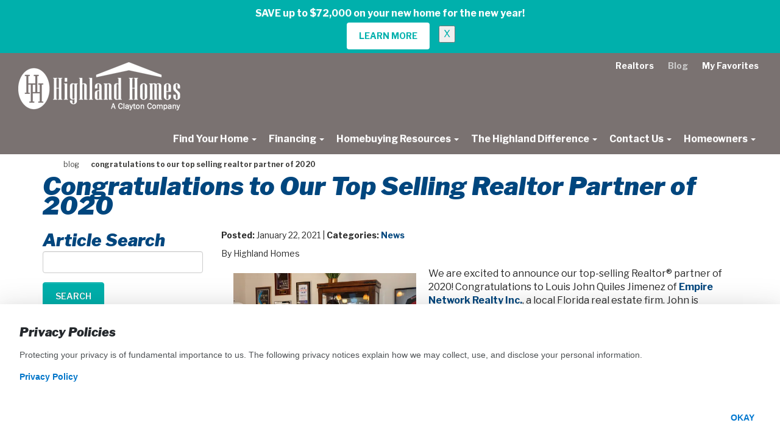

--- FILE ---
content_type: text/html;charset=UTF-8
request_url: https://www.highlandhomes.org/blog/blog-detail/congratulations-to-our-top-selling-realtor-partner-of-2020-1037
body_size: 25429
content:


<!DOCTYPE HTML>


<html lang="en" style="--header-height: 0px;">
<head>
	<style>
	.osano-cm-widget {display: none;}
	.osano-cm-dialog {display: none;}
</style>
<script>
window.dataLayer = window.dataLayer || [];

function gtag(){dataLayer.push(arguments);}

// gtag('consent','default',{
// 	'ad_storage':'denied',
// 	'analytics_storage':'denied',
// 	'ad_user_data':'denied',
// 	'ad_personalization':'denied',
// 	'personalization_storage':'denied',
// 	'functionality_storage':'granted',
// 	'security_storage':'granted',
// 	'wait_for_update': 500
// });
// gtag("set", "ads_data_redaction", true);
// gtag("set", "url_passthrough",true);
</script>

<!-- Osano Privacy Script -->
<script src=https://cmp.osano.com/AzZd2RTbLigwQ5KJW/fc5c932e-d137-4fcf-ba8f-d9531da1e2ef/osano.js></script>


<script>
window.dataLayer.push({
	'pageType'				: 'Blog.BlogDetail',
	'city'					: '',
	'state'					: '',
	'region'				: '',
	'community'				: "",
	'communitystatus'		: '',
	'model'					: '',
	'moveinreadyhome'		: ''
});
</script>





	<title>Congratulations to Our Top Selling Realtor Partner of 2020 - Highland Homes</title>
	<meta name="viewport" content="initial-scale=1,user-scalable=yes">
	<meta NAME="description" CONTENT="Highland Homes is excited to award top-selling Florida Realtor®, Louis John Quiles Jimenez of Empire Network Realty Inc.">
	<meta name="csrf-token" content="5AA3B20C3311C23DC3BD8A10A5B81C0E882CEC97">

	<meta property="og:type" content="website"/>
	<meta property="og:title" content="Congratulations to Our Top Selling Realtor Partner of 2020 - Highland Homes"/>
	<meta property="og:description" content="Highland Homes is excited to award top-selling Florida Realtor®, Louis John Quiles Jimenez of Empire Network Realty Inc."/>
	
		<link rel="canonical" href="https://www.highlandhomes.org/blog/blog-detail/congratulations-to-our-top-selling-realtor-partner-of-2020-1037"/>
		<meta property="og:url" content="https://www.highlandhomes.org/blog/blog-detail/congratulations-to-our-top-selling-realtor-partner-of-2020-1037"/>
	

<link rel="icon" type="image/x-icon" href="/favicon.ico"/>


<link rel="preconnect" href="https://fonts.googleapis.com">
<link rel="preconnect" href="https://fonts.gstatic.com" crossorigin>
<link
	href="https://fonts.googleapis.com/css2?family=Libre+Franklin:ital,wght@0,100..900;1,100..900&display=swap"
	rel="stylesheet"
>

<link
	href="/css/fontawesome.min.css?v=7.0.0"
	rel="preload"
	as="style"
	onload="this.onload=null;this.rel='stylesheet'"
>


	<link href="/css/styles.min.css?v=2025.11.17" rel="stylesheet">

	<script
		src="https://code.jquery.com/jquery-3.7.1.min.js"
		integrity="sha256-/JqT3SQfawRcv/BIHPThkBvs0OEvtFFmqPF/lYI/Cxo="
		crossorigin="anonymous"
	></script>

	<link href="/Layerslider/css/layerslider.css?v=2025.11.17" rel="stylesheet"/>
	<!-- LayerSlider from Kreatura Media with Transitions -->
	<script src="/layerslider/js/layerslider.transitions.js?v=2025.11.17" type="text/javascript"></script>
	<script src="/layerslider/js/layerslider.kreaturamedia.jquery.js?v=2025.11.17" type="text/javascript"></script>
	<!-- LayerSlider External libraries: jQuery & GreenSock -->
	<script src="/layerslider/js/greensock.js?v=2025.11.17" type="text/javascript"></script>

	<script>
		var APP = {"productionBuilder":{"newHomeURLBase":"https://www.highlandhomes.org/new-homes"},"environment":"production","isProduction":true,"favorites":{"isLoggedIn":false},"imageDomain":"https://highlandhomes.imgix.net","google":{"maps":{"apiKey":"AIzaSyBkg6B7UGgTQsDh1Ubii-GZKNetAow-QIo","mapId":"b4abe4ccd43e0c4e"}}};
	</script>

	<script src="/js/dist/vendor.js?v=2025.11.17" defer></script>
	<script src="/js/dist/manifest.js?v=2025.11.17" defer></script>
	<script src="/js/dist/app.js?v=2025.11.17" defer></script>
<script>(function(w,d,t,r,u){var f,n,i;w[u]=w[u]||[],f=function(){var o={ti:"5857760"};o.q=w[u],w[u]=new UET(o),w[u].push("pageLoad")},n=d.createElement(t),n.src=r,n.async=1,n.onload=n.onreadystatechange=function(){var s=this.readyState;s&&s!=="loaded"&&s!=="complete"||(f(),n.onload=n.onreadystatechange=null)},i=d.getElementsByTagName(t)[0],i.parentNode.insertBefore(n,i)})(window,document,"script","//bat.bing.com/bat.js","uetq");</script>

	<!-- Google Tag Manager -->
	<script>(function(w,d,s,l,i){w[l]=w[l]||[];w[l].push({'gtm.start':
	new Date().getTime(),event:'gtm.js'});var f=d.getElementsByTagName(s)[0],
	j=d.createElement(s),dl=l!='dataLayer'?'&l='+l:'';j.async=true;j.src=
	'https://www.googletagmanager.com/gtm.js?id='+i+dl;f.parentNode.insertBefore(j,f);
	})(window,document,'script','dataLayer','GTM-N7MB9C8');
	</script>
	<!-- End Google Tag Manager -->
	

<script
	type="text/javascript"
	src="https://privacy.claytonhomes.com/ccpa/index.min.js"
	data-id="ccpa-banner"
	data-first-link-text="Privacy Policy"
	data-first-link-href="https://www.claytonhomes.com/privacy/"
	data-second-link-text="&nbsp;"
	data-second-link-href=""
	defer

></script>


		<style>
			.grecaptcha-badge { visibility: hidden; }
		</style>
		<script>
			var bt_recaptcha = {
				sitekey: '6LdBBTMrAAAAAK3nPCi2BBmtrwQ9uv1wxum1uqxW',
				actions: { "homepage": "homepage", "contactform": "contactform" },
			};
		</script>
		<script
			src="https://www.google.com/recaptcha/enterprise.js?render=6LdBBTMrAAAAAK3nPCi2BBmtrwQ9uv1wxum1uqxW"
		></script>
		
		

		
	
</head>



<body class="section-blog&#x20;subsection-blogdetail">
<noscript>
	<div class="container-fluid jsnotice"><div class="container"><div class="row"><div class="col-sm-12 text-center">Highland Homes works best with JavaScript enabled.</div></div></div></div>
</noscript>


	
	<!-- Google Tag Manager (noscript) -->
		<noscript><iframe src="https://www.googletagmanager.com/ns.html?id=GTM-N7MB9C8" height="0" width="0" style="display:none;visibility:hidden"></iframe></noscript>
	<!-- End Google Tag Manager (noscript) -->



	<div id="skiptocontent"><a href="#maincontent" class="sr-only" aria-label="Skip To Main Content">skip to main content</a></div>

	


	
		<div class="navholder " x-data="{height:0}" x-effect="document.documentElement.style.setProperty('--header-height', `${height}px`)" x-resize="height = Math.round($height)">
			
				<style>
					.homebanner-22{
						padding: 			10px 10px 5px 10px;
						font-size: 			16px;
					    background: 		#00b0ac;
					    border-radius: 		0;
					    border-color: 		#00b0ac;
					    webkit-box-shadow: 	none;
					    box-shadow: 		none;
						margin-bottom:		0 !important;
					}
					.homebanner-22 {color:#ffffff;}
					.homebanner-22 a{color:#ffffff;text-decoration:none;font-weight:bold;}
					.homebanner-22 a:hover{color:	#000000}
					.banner-22-close{color:#00b0ac;opacity:1;};
				</style>
				
				
				
					<div class="alert alert-warning alert-dismissible homebanner-22 show homebanner" role="alert">
						<div class="container-fluid">
							<div class="container">
								<div class="row">
									<div class="col text-center">
										
										<strong>SAVE up to $72,000 on your new home for the new year!</strong><br />
&nbsp; &nbsp; &nbsp; &nbsp; &nbsp; &nbsp;&nbsp;<a aria-label="Save on Your Dream Home" class="btn" href="https://www.highlandhomes.org/new-year-sale" role="button" style="margin-top: 4px; background-color: white; color:#00b0ac; border: 0; border-color: white;" target="_blank">LEARN MORE</a>&nbsp; &nbsp;&nbsp;

										
										<button type="button" class="btn-close btn-close-white banner-22-close" data-bs-dismiss="alert" id="banner_22_close" data-dismiss="alert" aria-label="Close">X</button>	
									</div>
								</div>
								
								
							</div>
						</div>  
					</div> 
				
				
				
				<script type="text/javascript">
					var myAlert = document.getElementById('banner_22_close');
					myAlert.addEventListener('click', function (event) {
						var now = new Date();
						now.setDate(now.getDate() + 5000); // 5000 days
						var time = now.getTime();
						var expireTime = time ;
						now.setTime(expireTime);
						//console.log(now.toUTCString());
						document.cookie = "BANNER_22_DISMISSED=1; expires=''; UTC; path=/"; /*  removing this makes is session expiry along with above expires="+now.toUTCString()+";  */
					})
				</script>
				
				
			



<nav area-label="primary">
	<div class="container-fluid navcontainer">
		<div class="navbar navbar-default yamm navbar-expand-xl">

			<div class="secondarynav visible-lg">
				<a href="/realtors" class="gtm-realtors " aria-label="Realtors">Realtors</a>
				<a href="/blog" class="gtm-blog navon" aria-label="Blog">Blog</a>
				<a href="/my-favorites" class="gtm-myfavorites " aria-label="My Favorites">My Favorites </a>
				
			</div>

			<div class="navbar-header">
				<button type="button" data-toggle="collapse" data-target="#navbar-collapse-grid" class="navbar-toggle" aria-expanded="true" aria-label="main navigational menu button"><span class="icon-bar"></span><span class="icon-bar"></span><span class="icon-bar"></span></button>
				<a href="/" class="navbar-brand" aria-label="Highland&#x20;Homes Home"><img src="https://highlandhomes.imgix.net/hh-new-logo.png?fit=crop&w=266&auto=format&q=50" alt="Highland&#x20;Homes" title="Highland&#x20;Homes" class="img-responsive " border="0" /></a>
			</div>
			<div id="navbar-collapse-grid" class="navbar-collapse collapse " aria-expanded="true" style="">
	            <ul class="nav navbar-nav pull-right">

					

					
	              	<li class="dropdown yamm">
						<a
							href="#"
							data-toggle="dropdown"
							class="dropdown-toggle gtm-findyourhome "
							aria-expanded="false" aria-label=""
						>
							Find Your Home <b class="caret"></b>
						</a>
	               		<ul class="dropdown-menu " role="menu" aria-labelledby="dropdownMenu">
							<li class="grid-demo">
								
								
								
								<div class="large-nav">
									
									
										<ul id="left-column">
											<li class="navmetroarea dropdown-submenu">
												<a
													href="#"
													data-target="#large-citylist-1"
													class="gtm-metroarea navmetroarea hidden-sm hidden-xs"
													aria-label="Metro Area Bradenton-Sarasota"
												>
													Bradenton-Sarasota <b class="caret"></b>
												</a>
											</li>
										</ul>
									
										<ul id="left-column">
											<li class="navmetroarea dropdown-submenu">
												<a
													href="#"
													data-target="#large-citylist-3"
													class="gtm-metroarea navmetroarea hidden-sm hidden-xs"
													aria-label="Metro Area Greater Orlando"
												>
													Greater Orlando <b class="caret"></b>
												</a>
											</li>
										</ul>
									
										<ul id="left-column">
											<li class="navmetroarea dropdown-submenu">
												<a
													href="#"
													data-target="#large-citylist-4"
													class="gtm-metroarea navmetroarea hidden-sm hidden-xs"
													aria-label="Metro Area Lakeland-Winter Haven"
												>
													Lakeland-Winter Haven <b class="caret"></b>
												</a>
											</li>
										</ul>
									
										<ul id="left-column">
											<li class="navmetroarea dropdown-submenu">
												<a
													href="#"
													data-target="#large-citylist-5"
													class="gtm-metroarea navmetroarea hidden-sm hidden-xs"
													aria-label="Metro Area Ocala"
												>
													Ocala <b class="caret"></b>
												</a>
											</li>
										</ul>
									
										<ul id="left-column">
											<li class="navmetroarea dropdown-submenu">
												<a
													href="#"
													data-target="#large-citylist-6"
													class="gtm-metroarea navmetroarea hidden-sm hidden-xs"
													aria-label="Metro Area Tampa Bay"
												>
													Tampa Bay <b class="caret"></b>
												</a>
											</li>
										</ul>
									
										<ul id="left-column">
											<li class="navmetroarea dropdown-submenu">
												<a
													href="#"
													data-target="#large-citylist-7"
													class="gtm-metroarea navmetroarea hidden-sm hidden-xs"
													aria-label="Metro Area Wildwood-The Villages"
												>
													Wildwood-The Villages <b class="caret"></b>
												</a>
											</li>
										</ul>
									
										<ul>
											<hr role="separator" class="divider">
											<li>
												<a href="/new-homes" class="gtm-communitiesmap dropdown-btn" aria-label="Communitiy List" style="margin-bottom: 10px;">
													View All Florida Communities
												</a>
											</li>
											<li>
												<a href="/quick-move-in-homes" class="gtm-inventoryhomes dropdown-btn" aria-label="Quick Move In Homes">
													Shop Quick Move In Homes
												</a>
											</li>
										</ul>
									
								</div>

								<div id="right-column-pop-out" class="right-column-pop-out">
									
										<div id="large-citylist-1" class="large-content-pane">
											
												<ul>
													<li class="navcommunity text-uppercase">
														<a href="/new-homes/florida/bradenton-sarasota/palmetto">
															Palmetto, FL
														</a>
													</li>
												</ul>
												<ul style="margin-bottom: 10px;">
													
														<li class="navcommunity" style="margin-left:8px !important;">
															<a
																href="/new-homes/florida/bradenton-sarasota/palmetto/jackson-crossing"
																class="gtm-communitydetail"
																aria-label="Community Jackson Crossing"
																style="font-weight:normal !important;"
															>
																Jackson Crossing
															</a>
														</li>
													
												</ul>
											
												<ul>
													<li class="navcommunity text-uppercase">
														<a href="/new-homes/florida/bradenton-sarasota/parrish">
															Parrish, FL
														</a>
													</li>
												</ul>
												<ul style="margin-bottom: 10px;">
													
														<li class="navcommunity" style="margin-left:8px !important;">
															<a
																href="/new-homes/florida/bradenton-sarasota/parrish/aviary-at-rutland-ranch"
																class="gtm-communitydetail"
																aria-label="Community Aviary at Rutland Ranch"
																style="font-weight:normal !important;"
															>
																Aviary at Rutland Ranch
															</a>
														</li>
													
												</ul>
											

											<hr role="separator" class="divider">

											<ul>
												<li class="navcommunity">
													<a
														href="/new-homes/florida/bradenton-sarasota"
														class="gtm-metroarea dropdown-btn"
														aria-label="Metro Area Bradenton-Sarasota"
													>
														View All Bradenton-Sarasota Communities
													</a>
												</li>
											</ul>
										</div>
									
										<div id="large-citylist-3" class="large-content-pane">
											
												<ul>
													<li class="navcommunity text-uppercase">
														<a href="/new-homes/florida/greater-orlando/davenport">
															Davenport, FL
														</a>
													</li>
												</ul>
												<ul style="margin-bottom: 10px;">
													
														<li class="navcommunity" style="margin-left:8px !important;">
															<a
																href="/new-homes/florida/greater-orlando/davenport/geneva-landings"
																class="gtm-communitydetail"
																aria-label="Community Geneva Landings"
																style="font-weight:normal !important;"
															>
																Geneva Landings
															</a>
														</li>
													
												</ul>
											
												<ul>
													<li class="navcommunity text-uppercase">
														<a href="/new-homes/florida/greater-orlando/haines-city">
															Haines City, FL
														</a>
													</li>
												</ul>
												<ul style="margin-bottom: 10px;">
													
														<li class="navcommunity" style="margin-left:8px !important;">
															<a
																href="/new-homes/florida/greater-orlando/haines-city/bradbury-creek"
																class="gtm-communitydetail"
																aria-label="Community Bradbury Creek"
																style="font-weight:normal !important;"
															>
																Bradbury Creek
															</a>
														</li>
													
														<li class="navcommunity" style="margin-left:8px !important;">
															<a
																href="/new-homes/florida/greater-orlando/haines-city/gracelyn-grove"
																class="gtm-communitydetail"
																aria-label="Community Gracelyn Grove"
																style="font-weight:normal !important;"
															>
																Gracelyn Grove
															</a>
														</li>
													
												</ul>
											
												<ul>
													<li class="navcommunity text-uppercase">
														<a href="/new-homes/florida/greater-orlando/st-cloud">
															St. Cloud, FL
														</a>
													</li>
												</ul>
												<ul style="margin-bottom: 10px;">
													
														<li class="navcommunity" style="margin-left:8px !important;">
															<a
																href="/new-homes/florida/greater-orlando/st-cloud/bridge-pointe"
																class="gtm-communitydetail"
																aria-label="Community Bridge Pointe"
																style="font-weight:normal !important;"
															>
																Bridge Pointe
															</a>
														</li>
													
														<li class="navcommunity" style="margin-left:8px !important;">
															<a
																href="/new-homes/florida/greater-orlando/st-cloud/estates-at-hickory-cove-bungalows"
																class="gtm-communitydetail"
																aria-label="Community Estates at Hickory Cove - Bungalows"
																style="font-weight:normal !important;"
															>
																Estates at Hickory Cove - Bungalows
															</a>
														</li>
													
														<li class="navcommunity" style="margin-left:8px !important;">
															<a
																href="/new-homes/florida/greater-orlando/st-cloud/estates-at-hickory-cove-single-family-homes"
																class="gtm-communitydetail"
																aria-label="Community Estates at Hickory Cove - Single-Family Homes"
																style="font-weight:normal !important;"
															>
																Estates at Hickory Cove - Single-Family Homes
															</a>
														</li>
													
														<li class="navcommunity" style="margin-left:8px !important;">
															<a
																href="/new-homes/florida/greater-orlando/st-cloud/gardens-at-lancaster-park"
																class="gtm-communitydetail"
																aria-label="Community Gardens at Lancaster Park"
																style="font-weight:normal !important;"
															>
																Gardens at Lancaster Park
															</a>
														</li>
													
														<li class="navcommunity" style="margin-left:8px !important;">
															<a
																href="/new-homes/florida/greater-orlando/st-cloud/ralston-reserve"
																class="gtm-communitydetail"
																aria-label="Community Ralston Reserve at Siena"
																style="font-weight:normal !important;"
															>
																Ralston Reserve at Siena
															</a>
														</li>
													
														<li class="navcommunity" style="margin-left:8px !important;">
															<a
																href="/new-homes/florida/greater-orlando/st-cloud/the-crossings-bungalows"
																class="gtm-communitydetail"
																aria-label="Community The Crossings - Bungalows"
																style="font-weight:normal !important;"
															>
																The Crossings - Bungalows
															</a>
														</li>
													
														<li class="navcommunity" style="margin-left:8px !important;">
															<a
																href="/new-homes/florida/greater-orlando/st-cloud/the-crossings-single-family-homes"
																class="gtm-communitydetail"
																aria-label="Community The Crossings - Single-Family Homes"
																style="font-weight:normal !important;"
															>
																The Crossings - Single-Family Homes
															</a>
														</li>
													
														<li class="navcommunity" style="margin-left:8px !important;">
															<a
																href="/new-homes/florida/greater-orlando/st-cloud/the-crossings-townhomes"
																class="gtm-communitydetail"
																aria-label="Community The Crossings - Townhomes"
																style="font-weight:normal !important;"
															>
																The Crossings - Townhomes
															</a>
														</li>
													
												</ul>
											

											<hr role="separator" class="divider">

											<ul>
												<li class="navcommunity">
													<a
														href="/new-homes/florida/greater-orlando"
														class="gtm-metroarea dropdown-btn"
														aria-label="Metro Area Greater Orlando"
													>
														View All Greater Orlando Communities
													</a>
												</li>
											</ul>
										</div>
									
										<div id="large-citylist-4" class="large-content-pane">
											
												<ul>
													<li class="navcommunity text-uppercase">
														<a href="/new-homes/florida/lakeland-winter-haven/auburndale">
															Auburndale, FL
														</a>
													</li>
												</ul>
												<ul style="margin-bottom: 10px;">
													
														<li class="navcommunity" style="margin-left:8px !important;">
															<a
																href="/new-homes/florida/lakeland-winter-haven/auburndale/bellaviva"
																class="gtm-communitydetail"
																aria-label="Community Bellaviva"
																style="font-weight:normal !important;"
															>
																Bellaviva
															</a>
														</li>
													
														<li class="navcommunity" style="margin-left:8px !important;">
															<a
																href="/new-homes/florida/lakeland-winter-haven/auburndale/otter-woods-estates"
																class="gtm-communitydetail"
																aria-label="Community Otter Woods Estates"
																style="font-weight:normal !important;"
															>
																Otter Woods Estates
															</a>
														</li>
													
														<li class="navcommunity" style="margin-left:8px !important;">
															<a
																href="/new-homes/florida/lakeland-winter-haven/auburndale/summerlake-estates"
																class="gtm-communitydetail"
																aria-label="Community Summerlake Estates"
																style="font-weight:normal !important;"
															>
																Summerlake Estates
															</a>
														</li>
													
												</ul>
											
												<ul>
													<li class="navcommunity text-uppercase">
														<a href="/new-homes/florida/lakeland-winter-haven/lake-alfred">
															Lake Alfred, FL
														</a>
													</li>
												</ul>
												<ul style="margin-bottom: 10px;">
													
														<li class="navcommunity" style="margin-left:8px !important;">
															<a
																href="/new-homes/florida/lakeland-winter-haven/lake-alfred/the-lakes"
																class="gtm-communitydetail"
																aria-label="Community The Lakes"
																style="font-weight:normal !important;"
															>
																The Lakes
															</a>
														</li>
													
												</ul>
											
												<ul>
													<li class="navcommunity text-uppercase">
														<a href="/new-homes/florida/lakeland-winter-haven/lakeland">
															Lakeland, FL
														</a>
													</li>
												</ul>
												<ul style="margin-bottom: 10px;">
													
														<li class="navcommunity" style="margin-left:8px !important;">
															<a
																href="/new-homes/florida/lakeland-winter-haven/lakeland/keens-grove"
																class="gtm-communitydetail"
																aria-label="Community Keen's Grove"
																style="font-weight:normal !important;"
															>
																Keen's Grove
															</a>
														</li>
													
														<li class="navcommunity" style="margin-left:8px !important;">
															<a
																href="/new-homes/florida/lakeland-winter-haven/lakeland/lakeside-preserve"
																class="gtm-communitydetail"
																aria-label="Community Lakeside Preserve"
																style="font-weight:normal !important;"
															>
																Lakeside Preserve
															</a>
														</li>
													
														<li class="navcommunity" style="margin-left:8px !important;">
															<a
																href="/new-homes/florida/lakeland-winter-haven/lakeland/myrtlebrook-preserve"
																class="gtm-communitydetail"
																aria-label="Community Myrtlebrook Preserve"
																style="font-weight:normal !important;"
															>
																Myrtlebrook Preserve
															</a>
														</li>
													
														<li class="navcommunity" style="margin-left:8px !important;">
															<a
																href="/new-homes/florida/lakeland-winter-haven/lakeland/touchstone"
																class="gtm-communitydetail"
																aria-label="Community Touchstone"
																style="font-weight:normal !important;"
															>
																Touchstone
															</a>
														</li>
													
												</ul>
											
												<ul>
													<li class="navcommunity text-uppercase">
														<a href="/new-homes/florida/lakeland-winter-haven/mulberry">
															Mulberry, FL
														</a>
													</li>
												</ul>
												<ul style="margin-bottom: 10px;">
													
														<li class="navcommunity" style="margin-left:8px !important;">
															<a
																href="/new-homes/florida/lakeland-winter-haven/mulberry/bridgeport-lakes"
																class="gtm-communitydetail"
																aria-label="Community Bridgeport Lakes"
																style="font-weight:normal !important;"
															>
																Bridgeport Lakes
															</a>
														</li>
													
												</ul>
											
												<ul>
													<li class="navcommunity text-uppercase">
														<a href="/new-homes/florida/lakeland-winter-haven/winter-haven">
															Winter Haven, FL
														</a>
													</li>
												</ul>
												<ul style="margin-bottom: 10px;">
													
														<li class="navcommunity" style="margin-left:8px !important;">
															<a
																href="/new-homes/florida/lakeland-winter-haven/winter-haven/harbor-at-lake-henry-single-family-homes"
																class="gtm-communitydetail"
																aria-label="Community Harbor at Lake Henry - Single-Family Homes"
																style="font-weight:normal !important;"
															>
																Harbor at Lake Henry - Single-Family Homes
															</a>
														</li>
													
														<li class="navcommunity" style="margin-left:8px !important;">
															<a
																href="/new-homes/florida/lakeland-winter-haven/winter-haven/harbor-at-lake-henry-townhomes"
																class="gtm-communitydetail"
																aria-label="Community Harbor at Lake Henry - Townhomes"
																style="font-weight:normal !important;"
															>
																Harbor at Lake Henry - Townhomes
															</a>
														</li>
													
														<li class="navcommunity" style="margin-left:8px !important;">
															<a
																href="/new-homes/florida/lakeland-winter-haven/winter-haven/villamar"
																class="gtm-communitydetail"
																aria-label="Community VillaMar"
																style="font-weight:normal !important;"
															>
																VillaMar
															</a>
														</li>
													
												</ul>
											

											<hr role="separator" class="divider">

											<ul>
												<li class="navcommunity">
													<a
														href="/new-homes/florida/lakeland-winter-haven"
														class="gtm-metroarea dropdown-btn"
														aria-label="Metro Area Lakeland-Winter Haven"
													>
														View All Lakeland-Winter Haven Communities
													</a>
												</li>
											</ul>
										</div>
									
										<div id="large-citylist-5" class="large-content-pane">
											
												<ul>
													<li class="navcommunity text-uppercase">
														<a href="/new-homes/florida/ocala/belleview">
															Belleview, FL
														</a>
													</li>
												</ul>
												<ul style="margin-bottom: 10px;">
													
														<li class="navcommunity" style="margin-left:8px !important;">
															<a
																href="/new-homes/florida/ocala/belleview/bennah-oaks"
																class="gtm-communitydetail"
																aria-label="Community Bennah Oaks"
																style="font-weight:normal !important;"
															>
																Bennah Oaks
															</a>
														</li>
													
														<li class="navcommunity" style="margin-left:8px !important;">
															<a
																href="/new-homes/florida/ocala/belleview/vista-trace"
																class="gtm-communitydetail"
																aria-label="Community Vista Trace"
																style="font-weight:normal !important;"
															>
																Vista Trace
															</a>
														</li>
													
												</ul>
											
												<ul>
													<li class="navcommunity text-uppercase">
														<a href="/new-homes/florida/ocala/ocala">
															Ocala, FL
														</a>
													</li>
												</ul>
												<ul style="margin-bottom: 10px;">
													
														<li class="navcommunity" style="margin-left:8px !important;">
															<a
																href="/new-homes/florida/ocala/ocala/copperleaf"
																class="gtm-communitydetail"
																aria-label="Community Copperleaf"
																style="font-weight:normal !important;"
															>
																Copperleaf
															</a>
														</li>
													
														<li class="navcommunity" style="margin-left:8px !important;">
															<a
																href="/new-homes/florida/ocala/ocala/falls-of-ocala"
																class="gtm-communitydetail"
																aria-label="Community Falls of Ocala"
																style="font-weight:normal !important;"
															>
																Falls of Ocala
															</a>
														</li>
													
														<li class="navcommunity" style="margin-left:8px !important;">
															<a
																href="/new-homes/florida/ocala/ocala/marion-oaks"
																class="gtm-communitydetail"
																aria-label="Community Marion Oaks"
																style="font-weight:normal !important;"
															>
																Marion Oaks
															</a>
														</li>
													
														<li class="navcommunity" style="margin-left:8px !important;">
															<a
																href="/new-homes/florida/ocala/ocala/silver-springs-shores"
																class="gtm-communitydetail"
																aria-label="Community Silver Springs Shores"
																style="font-weight:normal !important;"
															>
																Silver Springs Shores
															</a>
														</li>
													
												</ul>
											

											<hr role="separator" class="divider">

											<ul>
												<li class="navcommunity">
													<a
														href="/new-homes/florida/ocala"
														class="gtm-metroarea dropdown-btn"
														aria-label="Metro Area Ocala"
													>
														View All Ocala Communities
													</a>
												</li>
											</ul>
										</div>
									
										<div id="large-citylist-6" class="large-content-pane">
											
												<ul>
													<li class="navcommunity text-uppercase">
														<a href="/new-homes/florida/tampa-bay/plant-city">
															Plant City, FL
														</a>
													</li>
												</ul>
												<ul style="margin-bottom: 10px;">
													
														<li class="navcommunity" style="margin-left:8px !important;">
															<a
																href="/new-homes/florida/tampa-bay/plant-city/terrace-at-walden-lake"
																class="gtm-communitydetail"
																aria-label="Community Terrace at Walden Lake"
																style="font-weight:normal !important;"
															>
																Terrace at Walden Lake
															</a>
														</li>
													
												</ul>
											
												<ul>
													<li class="navcommunity text-uppercase">
														<a href="/new-homes/florida/tampa-bay/riverview">
															Riverview, FL
														</a>
													</li>
												</ul>
												<ul style="margin-bottom: 10px;">
													
														<li class="navcommunity" style="margin-left:8px !important;">
															<a
																href="/new-homes/florida/tampa-bay/riverview/ridgewood"
																class="gtm-communitydetail"
																aria-label="Community Ridgewood"
																style="font-weight:normal !important;"
															>
																Ridgewood
															</a>
														</li>
													
												</ul>
											
												<ul>
													<li class="navcommunity text-uppercase">
														<a href="/new-homes/florida/tampa-bay/ruskin">
															Ruskin, FL
														</a>
													</li>
												</ul>
												<ul style="margin-bottom: 10px;">
													
														<li class="navcommunity" style="margin-left:8px !important;">
															<a
																href="/new-homes/florida/tampa-bay/ruskin/sunridge-chase"
																class="gtm-communitydetail"
																aria-label="Community Sunridge Chase"
																style="font-weight:normal !important;"
															>
																Sunridge Chase
															</a>
														</li>
													
												</ul>
											
												<ul>
													<li class="navcommunity text-uppercase">
														<a href="/new-homes/florida/tampa-bay/wimauma">
															Wimauma, FL
														</a>
													</li>
												</ul>
												<ul style="margin-bottom: 10px;">
													
														<li class="navcommunity" style="margin-left:8px !important;">
															<a
																href="/new-homes/florida/tampa-bay/wimauma/cypress-ridge"
																class="gtm-communitydetail"
																aria-label="Community Cypress Ridge Ranch"
																style="font-weight:normal !important;"
															>
																Cypress Ridge Ranch
															</a>
														</li>
													
												</ul>
											
												<ul>
													<li class="navcommunity text-uppercase">
														<a href="/new-homes/florida/tampa-bay/zephyrhills">
															Zephyrhills, FL
														</a>
													</li>
												</ul>
												<ul style="margin-bottom: 10px;">
													
														<li class="navcommunity" style="margin-left:8px !important;">
															<a
																href="/new-homes/florida/tampa-bay/zephyrhills/stonebridge"
																class="gtm-communitydetail"
																aria-label="Community Stonebridge North"
																style="font-weight:normal !important;"
															>
																Stonebridge North
															</a>
														</li>
													
												</ul>
											

											<hr role="separator" class="divider">

											<ul>
												<li class="navcommunity">
													<a
														href="/new-homes/florida/tampa-bay"
														class="gtm-metroarea dropdown-btn"
														aria-label="Metro Area Tampa Bay"
													>
														View All Tampa Bay Communities
													</a>
												</li>
											</ul>
										</div>
									
										<div id="large-citylist-7" class="large-content-pane">
											
												<ul>
													<li class="navcommunity text-uppercase">
														<a href="/new-homes/florida/wildwood-the-villages/wildwood">
															Wildwood, FL
														</a>
													</li>
												</ul>
												<ul style="margin-bottom: 10px;">
													
														<li class="navcommunity" style="margin-left:8px !important;">
															<a
																href="/new-homes/florida/wildwood-the-villages/wildwood/woodland-crossings"
																class="gtm-communitydetail"
																aria-label="Community Woodland Crossings"
																style="font-weight:normal !important;"
															>
																Woodland Crossings
															</a>
														</li>
													
												</ul>
											

											<hr role="separator" class="divider">

											<ul>
												<li class="navcommunity">
													<a
														href="/new-homes/florida/wildwood-the-villages"
														class="gtm-metroarea dropdown-btn"
														aria-label="Metro Area Wildwood-The Villages"
													>
														View All Wildwood-The Villages Communities
													</a>
												</li>
											</ul>
										</div>
									
								</div>

								
								
								
								<div class="small-nav">
									
										<ul>
											<li class="navmetroarea dropdown-submenu">
												<a
													href="#"
													data-toggle="dropdown99"
													class="dropdown-toggle toggleon small-metroarea"
													aria-haspopup="true"
													aria-expanded="false"
													aria-label=""
												>
													Bradenton-Sarasota <b class="caret"></b>
												</a>
												
													<ul
														class="dropdown-menu"
														role="menu"
														aria-labelledby="dropdownMenu1"
														id="cmenu_1"
													>
														<li class="navcity dropdown-submenu"  style="padding-left:12px;">
															<a
																href="#"
																data-toggle="dropdown100"
																class="dropdown-toggle toggleon small-city"
																aria-haspopup="true"
																aria-expanded="false"
																aria-label="City Palmetto"
															>
																Palmetto, FL <b class="caret"></b>
															</a>
																
																	<ul
																		class="dropdown-menu active"
																		role="menu"
																		aria-labelledby="dropdownMenu1"
																		id="cmenu2_1"
																	>
																		<li class="grid-demo" style="padding-left:12px;">
																			<a
																				href="/new-homes/florida/bradenton-sarasota/palmetto/jackson-crossing"
																				class="gtm-communitydetail"
																				aria-label="Community Jackson Crossing"
																			>
																				Jackson Crossing
																			</a>
																		</li>
																	</ul>
																	

																<ul class="dropdown-menu active" role="menu" aria-labelledby="dropdownMenu1" id="cmenu2_1">
																		<li class="grid-demo"   style="padding-left:12px;"><a href="/new-homes/florida/bradenton-sarasota/palmetto">View All  Palmetto Communities</a></li>
																</ul>
														</li>

														

													</ul>
												
													<ul
														class="dropdown-menu"
														role="menu"
														aria-labelledby="dropdownMenu2"
														id="cmenu_2"
													>
														<li class="navcity dropdown-submenu"  style="padding-left:12px;">
															<a
																href="#"
																data-toggle="dropdown100"
																class="dropdown-toggle toggleon small-city"
																aria-haspopup="true"
																aria-expanded="false"
																aria-label="City Parrish"
															>
																Parrish, FL <b class="caret"></b>
															</a>
																
																	<ul
																		class="dropdown-menu active"
																		role="menu"
																		aria-labelledby="dropdownMenu2"
																		id="cmenu2_2"
																	>
																		<li class="grid-demo" style="padding-left:12px;">
																			<a
																				href="/new-homes/florida/bradenton-sarasota/parrish/aviary-at-rutland-ranch"
																				class="gtm-communitydetail"
																				aria-label="Community Aviary at Rutland Ranch"
																			>
																				Aviary at Rutland Ranch
																			</a>
																		</li>
																	</ul>
																	

																<ul class="dropdown-menu active" role="menu" aria-labelledby="dropdownMenu2" id="cmenu2_2">
																		<li class="grid-demo"   style="padding-left:12px;"><a href="/new-homes/florida/bradenton-sarasota/parrish">View All  Parrish Communities</a></li>
																</ul>
														</li>

														
															<hr role="separator" class="divider">
															<li class="navcity dropdown-submenu"  style="padding-left:12px;">
																<a
																href="/new-homes/florida/bradenton-sarasota"
																class="gtm-metroarea"
																style="padding-bottom: 12px !important;"
																aria-label="Metro Area Bradenton-Sarasota"
																>
																	View All Bradenton-Sarasota Communities
																</a>
															</li>
														

													</ul>
												

												
											</li>
										</ul>
									
										<ul>
											<li class="navmetroarea dropdown-submenu">
												<a
													href="#"
													data-toggle="dropdown99"
													class="dropdown-toggle toggleon small-metroarea"
													aria-haspopup="true"
													aria-expanded="false"
													aria-label=""
												>
													Greater Orlando <b class="caret"></b>
												</a>
												
													<ul
														class="dropdown-menu"
														role="menu"
														aria-labelledby="dropdownMenu4"
														id="cmenu_4"
													>
														<li class="navcity dropdown-submenu"  style="padding-left:12px;">
															<a
																href="#"
																data-toggle="dropdown100"
																class="dropdown-toggle toggleon small-city"
																aria-haspopup="true"
																aria-expanded="false"
																aria-label="City Davenport"
															>
																Davenport, FL <b class="caret"></b>
															</a>
																
																	<ul
																		class="dropdown-menu active"
																		role="menu"
																		aria-labelledby="dropdownMenu4"
																		id="cmenu2_4"
																	>
																		<li class="grid-demo" style="padding-left:12px;">
																			<a
																				href="/new-homes/florida/greater-orlando/davenport/geneva-landings"
																				class="gtm-communitydetail"
																				aria-label="Community Geneva Landings"
																			>
																				Geneva Landings
																			</a>
																		</li>
																	</ul>
																	

																<ul class="dropdown-menu active" role="menu" aria-labelledby="dropdownMenu4" id="cmenu2_4">
																		<li class="grid-demo"   style="padding-left:12px;"><a href="/new-homes/florida/greater-orlando/davenport">View All  Davenport Communities</a></li>
																</ul>
														</li>

														

													</ul>
												
													<ul
														class="dropdown-menu"
														role="menu"
														aria-labelledby="dropdownMenu6"
														id="cmenu_6"
													>
														<li class="navcity dropdown-submenu"  style="padding-left:12px;">
															<a
																href="#"
																data-toggle="dropdown100"
																class="dropdown-toggle toggleon small-city"
																aria-haspopup="true"
																aria-expanded="false"
																aria-label="City Haines City"
															>
																Haines City, FL <b class="caret"></b>
															</a>
																
																	<ul
																		class="dropdown-menu active"
																		role="menu"
																		aria-labelledby="dropdownMenu6"
																		id="cmenu2_6"
																	>
																		<li class="grid-demo" style="padding-left:12px;">
																			<a
																				href="/new-homes/florida/greater-orlando/haines-city/bradbury-creek"
																				class="gtm-communitydetail"
																				aria-label="Community Bradbury Creek"
																			>
																				Bradbury Creek
																			</a>
																		</li>
																	</ul>
																	
																	<ul
																		class="dropdown-menu active"
																		role="menu"
																		aria-labelledby="dropdownMenu6"
																		id="cmenu2_6"
																	>
																		<li class="grid-demo" style="padding-left:12px;">
																			<a
																				href="/new-homes/florida/greater-orlando/haines-city/gracelyn-grove"
																				class="gtm-communitydetail"
																				aria-label="Community Gracelyn Grove"
																			>
																				Gracelyn Grove
																			</a>
																		</li>
																	</ul>
																	

																<ul class="dropdown-menu active" role="menu" aria-labelledby="dropdownMenu6" id="cmenu2_6">
																		<li class="grid-demo"   style="padding-left:12px;"><a href="/new-homes/florida/greater-orlando/haines-city">View All  Haines City Communities</a></li>
																</ul>
														</li>

														

													</ul>
												
													<ul
														class="dropdown-menu"
														role="menu"
														aria-labelledby="dropdownMenu9"
														id="cmenu_9"
													>
														<li class="navcity dropdown-submenu"  style="padding-left:12px;">
															<a
																href="#"
																data-toggle="dropdown100"
																class="dropdown-toggle toggleon small-city"
																aria-haspopup="true"
																aria-expanded="false"
																aria-label="City St. Cloud"
															>
																St. Cloud, FL <b class="caret"></b>
															</a>
																
																	<ul
																		class="dropdown-menu active"
																		role="menu"
																		aria-labelledby="dropdownMenu9"
																		id="cmenu2_9"
																	>
																		<li class="grid-demo" style="padding-left:12px;">
																			<a
																				href="/new-homes/florida/greater-orlando/st-cloud/bridge-pointe"
																				class="gtm-communitydetail"
																				aria-label="Community Bridge Pointe"
																			>
																				Bridge Pointe
																			</a>
																		</li>
																	</ul>
																	
																	<ul
																		class="dropdown-menu active"
																		role="menu"
																		aria-labelledby="dropdownMenu9"
																		id="cmenu2_9"
																	>
																		<li class="grid-demo" style="padding-left:12px;">
																			<a
																				href="/new-homes/florida/greater-orlando/st-cloud/estates-at-hickory-cove-bungalows"
																				class="gtm-communitydetail"
																				aria-label="Community Estates at Hickory Cove - Bungalows"
																			>
																				Estates at Hickory Cove - Bungalows
																			</a>
																		</li>
																	</ul>
																	
																	<ul
																		class="dropdown-menu active"
																		role="menu"
																		aria-labelledby="dropdownMenu9"
																		id="cmenu2_9"
																	>
																		<li class="grid-demo" style="padding-left:12px;">
																			<a
																				href="/new-homes/florida/greater-orlando/st-cloud/estates-at-hickory-cove-single-family-homes"
																				class="gtm-communitydetail"
																				aria-label="Community Estates at Hickory Cove - Single-Family Homes"
																			>
																				Estates at Hickory Cove - Single-Family Homes
																			</a>
																		</li>
																	</ul>
																	
																	<ul
																		class="dropdown-menu active"
																		role="menu"
																		aria-labelledby="dropdownMenu9"
																		id="cmenu2_9"
																	>
																		<li class="grid-demo" style="padding-left:12px;">
																			<a
																				href="/new-homes/florida/greater-orlando/st-cloud/gardens-at-lancaster-park"
																				class="gtm-communitydetail"
																				aria-label="Community Gardens at Lancaster Park"
																			>
																				Gardens at Lancaster Park
																			</a>
																		</li>
																	</ul>
																	
																	<ul
																		class="dropdown-menu active"
																		role="menu"
																		aria-labelledby="dropdownMenu9"
																		id="cmenu2_9"
																	>
																		<li class="grid-demo" style="padding-left:12px;">
																			<a
																				href="/new-homes/florida/greater-orlando/st-cloud/ralston-reserve"
																				class="gtm-communitydetail"
																				aria-label="Community Ralston Reserve at Siena"
																			>
																				Ralston Reserve at Siena
																			</a>
																		</li>
																	</ul>
																	
																	<ul
																		class="dropdown-menu active"
																		role="menu"
																		aria-labelledby="dropdownMenu9"
																		id="cmenu2_9"
																	>
																		<li class="grid-demo" style="padding-left:12px;">
																			<a
																				href="/new-homes/florida/greater-orlando/st-cloud/the-crossings-bungalows"
																				class="gtm-communitydetail"
																				aria-label="Community The Crossings - Bungalows"
																			>
																				The Crossings - Bungalows
																			</a>
																		</li>
																	</ul>
																	
																	<ul
																		class="dropdown-menu active"
																		role="menu"
																		aria-labelledby="dropdownMenu9"
																		id="cmenu2_9"
																	>
																		<li class="grid-demo" style="padding-left:12px;">
																			<a
																				href="/new-homes/florida/greater-orlando/st-cloud/the-crossings-single-family-homes"
																				class="gtm-communitydetail"
																				aria-label="Community The Crossings - Single-Family Homes"
																			>
																				The Crossings - Single-Family Homes
																			</a>
																		</li>
																	</ul>
																	
																	<ul
																		class="dropdown-menu active"
																		role="menu"
																		aria-labelledby="dropdownMenu9"
																		id="cmenu2_9"
																	>
																		<li class="grid-demo" style="padding-left:12px;">
																			<a
																				href="/new-homes/florida/greater-orlando/st-cloud/the-crossings-townhomes"
																				class="gtm-communitydetail"
																				aria-label="Community The Crossings - Townhomes"
																			>
																				The Crossings - Townhomes
																			</a>
																		</li>
																	</ul>
																	

																<ul class="dropdown-menu active" role="menu" aria-labelledby="dropdownMenu9" id="cmenu2_9">
																		<li class="grid-demo"   style="padding-left:12px;"><a href="/new-homes/florida/greater-orlando/st-cloud">View All  St. Cloud Communities</a></li>
																</ul>
														</li>

														
															<hr role="separator" class="divider">
															<li class="navcity dropdown-submenu"  style="padding-left:12px;">
																<a
																href="/new-homes/florida/greater-orlando"
																class="gtm-metroarea"
																style="padding-bottom: 12px !important;"
																aria-label="Metro Area Greater Orlando"
																>
																	View All Greater Orlando Communities
																</a>
															</li>
														

													</ul>
												

												
											</li>
										</ul>
									
										<ul>
											<li class="navmetroarea dropdown-submenu">
												<a
													href="#"
													data-toggle="dropdown99"
													class="dropdown-toggle toggleon small-metroarea"
													aria-haspopup="true"
													aria-expanded="false"
													aria-label=""
												>
													Lakeland-Winter Haven <b class="caret"></b>
												</a>
												
													<ul
														class="dropdown-menu"
														role="menu"
														aria-labelledby="dropdownMenu5"
														id="cmenu_5"
													>
														<li class="navcity dropdown-submenu"  style="padding-left:12px;">
															<a
																href="#"
																data-toggle="dropdown100"
																class="dropdown-toggle toggleon small-city"
																aria-haspopup="true"
																aria-expanded="false"
																aria-label="City Auburndale"
															>
																Auburndale, FL <b class="caret"></b>
															</a>
																
																	<ul
																		class="dropdown-menu active"
																		role="menu"
																		aria-labelledby="dropdownMenu5"
																		id="cmenu2_5"
																	>
																		<li class="grid-demo" style="padding-left:12px;">
																			<a
																				href="/new-homes/florida/lakeland-winter-haven/auburndale/bellaviva"
																				class="gtm-communitydetail"
																				aria-label="Community Bellaviva"
																			>
																				Bellaviva
																			</a>
																		</li>
																	</ul>
																	
																	<ul
																		class="dropdown-menu active"
																		role="menu"
																		aria-labelledby="dropdownMenu5"
																		id="cmenu2_5"
																	>
																		<li class="grid-demo" style="padding-left:12px;">
																			<a
																				href="/new-homes/florida/lakeland-winter-haven/auburndale/otter-woods-estates"
																				class="gtm-communitydetail"
																				aria-label="Community Otter Woods Estates"
																			>
																				Otter Woods Estates
																			</a>
																		</li>
																	</ul>
																	
																	<ul
																		class="dropdown-menu active"
																		role="menu"
																		aria-labelledby="dropdownMenu5"
																		id="cmenu2_5"
																	>
																		<li class="grid-demo" style="padding-left:12px;">
																			<a
																				href="/new-homes/florida/lakeland-winter-haven/auburndale/summerlake-estates"
																				class="gtm-communitydetail"
																				aria-label="Community Summerlake Estates"
																			>
																				Summerlake Estates
																			</a>
																		</li>
																	</ul>
																	

																<ul class="dropdown-menu active" role="menu" aria-labelledby="dropdownMenu5" id="cmenu2_5">
																		<li class="grid-demo"   style="padding-left:12px;"><a href="/new-homes/florida/lakeland-winter-haven/auburndale">View All  Auburndale Communities</a></li>
																</ul>
														</li>

														

													</ul>
												
													<ul
														class="dropdown-menu"
														role="menu"
														aria-labelledby="dropdownMenu8"
														id="cmenu_8"
													>
														<li class="navcity dropdown-submenu"  style="padding-left:12px;">
															<a
																href="#"
																data-toggle="dropdown100"
																class="dropdown-toggle toggleon small-city"
																aria-haspopup="true"
																aria-expanded="false"
																aria-label="City Lake Alfred"
															>
																Lake Alfred, FL <b class="caret"></b>
															</a>
																
																	<ul
																		class="dropdown-menu active"
																		role="menu"
																		aria-labelledby="dropdownMenu8"
																		id="cmenu2_8"
																	>
																		<li class="grid-demo" style="padding-left:12px;">
																			<a
																				href="/new-homes/florida/lakeland-winter-haven/lake-alfred/the-lakes"
																				class="gtm-communitydetail"
																				aria-label="Community The Lakes"
																			>
																				The Lakes
																			</a>
																		</li>
																	</ul>
																	

																<ul class="dropdown-menu active" role="menu" aria-labelledby="dropdownMenu8" id="cmenu2_8">
																		<li class="grid-demo"   style="padding-left:12px;"><a href="/new-homes/florida/lakeland-winter-haven/lake-alfred">View All  Lake Alfred Communities</a></li>
																</ul>
														</li>

														

													</ul>
												
													<ul
														class="dropdown-menu"
														role="menu"
														aria-labelledby="dropdownMenu19"
														id="cmenu_19"
													>
														<li class="navcity dropdown-submenu"  style="padding-left:12px;">
															<a
																href="#"
																data-toggle="dropdown100"
																class="dropdown-toggle toggleon small-city"
																aria-haspopup="true"
																aria-expanded="false"
																aria-label="City Lakeland"
															>
																Lakeland, FL <b class="caret"></b>
															</a>
																
																	<ul
																		class="dropdown-menu active"
																		role="menu"
																		aria-labelledby="dropdownMenu19"
																		id="cmenu2_19"
																	>
																		<li class="grid-demo" style="padding-left:12px;">
																			<a
																				href="/new-homes/florida/lakeland-winter-haven/lakeland/keens-grove"
																				class="gtm-communitydetail"
																				aria-label="Community Keen's Grove"
																			>
																				Keen's Grove
																			</a>
																		</li>
																	</ul>
																	
																	<ul
																		class="dropdown-menu active"
																		role="menu"
																		aria-labelledby="dropdownMenu19"
																		id="cmenu2_19"
																	>
																		<li class="grid-demo" style="padding-left:12px;">
																			<a
																				href="/new-homes/florida/lakeland-winter-haven/lakeland/lakeside-preserve"
																				class="gtm-communitydetail"
																				aria-label="Community Lakeside Preserve"
																			>
																				Lakeside Preserve
																			</a>
																		</li>
																	</ul>
																	
																	<ul
																		class="dropdown-menu active"
																		role="menu"
																		aria-labelledby="dropdownMenu19"
																		id="cmenu2_19"
																	>
																		<li class="grid-demo" style="padding-left:12px;">
																			<a
																				href="/new-homes/florida/lakeland-winter-haven/lakeland/myrtlebrook-preserve"
																				class="gtm-communitydetail"
																				aria-label="Community Myrtlebrook Preserve"
																			>
																				Myrtlebrook Preserve
																			</a>
																		</li>
																	</ul>
																	
																	<ul
																		class="dropdown-menu active"
																		role="menu"
																		aria-labelledby="dropdownMenu19"
																		id="cmenu2_19"
																	>
																		<li class="grid-demo" style="padding-left:12px;">
																			<a
																				href="/new-homes/florida/lakeland-winter-haven/lakeland/touchstone"
																				class="gtm-communitydetail"
																				aria-label="Community Touchstone"
																			>
																				Touchstone
																			</a>
																		</li>
																	</ul>
																	

																<ul class="dropdown-menu active" role="menu" aria-labelledby="dropdownMenu19" id="cmenu2_19">
																		<li class="grid-demo"   style="padding-left:12px;"><a href="/new-homes/florida/lakeland-winter-haven/lakeland">View All  Lakeland Communities</a></li>
																</ul>
														</li>

														

													</ul>
												
													<ul
														class="dropdown-menu"
														role="menu"
														aria-labelledby="dropdownMenu20"
														id="cmenu_20"
													>
														<li class="navcity dropdown-submenu"  style="padding-left:12px;">
															<a
																href="#"
																data-toggle="dropdown100"
																class="dropdown-toggle toggleon small-city"
																aria-haspopup="true"
																aria-expanded="false"
																aria-label="City Mulberry"
															>
																Mulberry, FL <b class="caret"></b>
															</a>
																
																	<ul
																		class="dropdown-menu active"
																		role="menu"
																		aria-labelledby="dropdownMenu20"
																		id="cmenu2_20"
																	>
																		<li class="grid-demo" style="padding-left:12px;">
																			<a
																				href="/new-homes/florida/lakeland-winter-haven/mulberry/bridgeport-lakes"
																				class="gtm-communitydetail"
																				aria-label="Community Bridgeport Lakes"
																			>
																				Bridgeport Lakes
																			</a>
																		</li>
																	</ul>
																	

																<ul class="dropdown-menu active" role="menu" aria-labelledby="dropdownMenu20" id="cmenu2_20">
																		<li class="grid-demo"   style="padding-left:12px;"><a href="/new-homes/florida/lakeland-winter-haven/mulberry">View All  Mulberry Communities</a></li>
																</ul>
														</li>

														

													</ul>
												
													<ul
														class="dropdown-menu"
														role="menu"
														aria-labelledby="dropdownMenu7"
														id="cmenu_7"
													>
														<li class="navcity dropdown-submenu"  style="padding-left:12px;">
															<a
																href="#"
																data-toggle="dropdown100"
																class="dropdown-toggle toggleon small-city"
																aria-haspopup="true"
																aria-expanded="false"
																aria-label="City Winter Haven"
															>
																Winter Haven, FL <b class="caret"></b>
															</a>
																
																	<ul
																		class="dropdown-menu active"
																		role="menu"
																		aria-labelledby="dropdownMenu7"
																		id="cmenu2_7"
																	>
																		<li class="grid-demo" style="padding-left:12px;">
																			<a
																				href="/new-homes/florida/lakeland-winter-haven/winter-haven/harbor-at-lake-henry-single-family-homes"
																				class="gtm-communitydetail"
																				aria-label="Community Harbor at Lake Henry - Single-Family Homes"
																			>
																				Harbor at Lake Henry - Single-Family Homes
																			</a>
																		</li>
																	</ul>
																	
																	<ul
																		class="dropdown-menu active"
																		role="menu"
																		aria-labelledby="dropdownMenu7"
																		id="cmenu2_7"
																	>
																		<li class="grid-demo" style="padding-left:12px;">
																			<a
																				href="/new-homes/florida/lakeland-winter-haven/winter-haven/harbor-at-lake-henry-townhomes"
																				class="gtm-communitydetail"
																				aria-label="Community Harbor at Lake Henry - Townhomes"
																			>
																				Harbor at Lake Henry - Townhomes
																			</a>
																		</li>
																	</ul>
																	
																	<ul
																		class="dropdown-menu active"
																		role="menu"
																		aria-labelledby="dropdownMenu7"
																		id="cmenu2_7"
																	>
																		<li class="grid-demo" style="padding-left:12px;">
																			<a
																				href="/new-homes/florida/lakeland-winter-haven/winter-haven/villamar"
																				class="gtm-communitydetail"
																				aria-label="Community VillaMar"
																			>
																				VillaMar
																			</a>
																		</li>
																	</ul>
																	

																<ul class="dropdown-menu active" role="menu" aria-labelledby="dropdownMenu7" id="cmenu2_7">
																		<li class="grid-demo"   style="padding-left:12px;"><a href="/new-homes/florida/lakeland-winter-haven/winter-haven">View All  Winter Haven Communities</a></li>
																</ul>
														</li>

														
															<hr role="separator" class="divider">
															<li class="navcity dropdown-submenu"  style="padding-left:12px;">
																<a
																href="/new-homes/florida/lakeland-winter-haven"
																class="gtm-metroarea"
																style="padding-bottom: 12px !important;"
																aria-label="Metro Area Lakeland-Winter Haven"
																>
																	View All Lakeland-Winter Haven Communities
																</a>
															</li>
														

													</ul>
												

												
											</li>
										</ul>
									
										<ul>
											<li class="navmetroarea dropdown-submenu">
												<a
													href="#"
													data-toggle="dropdown99"
													class="dropdown-toggle toggleon small-metroarea"
													aria-haspopup="true"
													aria-expanded="false"
													aria-label=""
												>
													Ocala <b class="caret"></b>
												</a>
												
													<ul
														class="dropdown-menu"
														role="menu"
														aria-labelledby="dropdownMenu22"
														id="cmenu_22"
													>
														<li class="navcity dropdown-submenu"  style="padding-left:12px;">
															<a
																href="#"
																data-toggle="dropdown100"
																class="dropdown-toggle toggleon small-city"
																aria-haspopup="true"
																aria-expanded="false"
																aria-label="City Belleview"
															>
																Belleview, FL <b class="caret"></b>
															</a>
																
																	<ul
																		class="dropdown-menu active"
																		role="menu"
																		aria-labelledby="dropdownMenu22"
																		id="cmenu2_22"
																	>
																		<li class="grid-demo" style="padding-left:12px;">
																			<a
																				href="/new-homes/florida/ocala/belleview/bennah-oaks"
																				class="gtm-communitydetail"
																				aria-label="Community Bennah Oaks"
																			>
																				Bennah Oaks
																			</a>
																		</li>
																	</ul>
																	
																	<ul
																		class="dropdown-menu active"
																		role="menu"
																		aria-labelledby="dropdownMenu22"
																		id="cmenu2_22"
																	>
																		<li class="grid-demo" style="padding-left:12px;">
																			<a
																				href="/new-homes/florida/ocala/belleview/vista-trace"
																				class="gtm-communitydetail"
																				aria-label="Community Vista Trace"
																			>
																				Vista Trace
																			</a>
																		</li>
																	</ul>
																	

																<ul class="dropdown-menu active" role="menu" aria-labelledby="dropdownMenu22" id="cmenu2_22">
																		<li class="grid-demo"   style="padding-left:12px;"><a href="/new-homes/florida/ocala/belleview">View All  Belleview Communities</a></li>
																</ul>
														</li>

														

													</ul>
												
													<ul
														class="dropdown-menu"
														role="menu"
														aria-labelledby="dropdownMenu11"
														id="cmenu_11"
													>
														<li class="navcity dropdown-submenu"  style="padding-left:12px;">
															<a
																href="#"
																data-toggle="dropdown100"
																class="dropdown-toggle toggleon small-city"
																aria-haspopup="true"
																aria-expanded="false"
																aria-label="City Ocala"
															>
																Ocala, FL <b class="caret"></b>
															</a>
																
																	<ul
																		class="dropdown-menu active"
																		role="menu"
																		aria-labelledby="dropdownMenu11"
																		id="cmenu2_11"
																	>
																		<li class="grid-demo" style="padding-left:12px;">
																			<a
																				href="/new-homes/florida/ocala/ocala/copperleaf"
																				class="gtm-communitydetail"
																				aria-label="Community Copperleaf"
																			>
																				Copperleaf
																			</a>
																		</li>
																	</ul>
																	
																	<ul
																		class="dropdown-menu active"
																		role="menu"
																		aria-labelledby="dropdownMenu11"
																		id="cmenu2_11"
																	>
																		<li class="grid-demo" style="padding-left:12px;">
																			<a
																				href="/new-homes/florida/ocala/ocala/falls-of-ocala"
																				class="gtm-communitydetail"
																				aria-label="Community Falls of Ocala"
																			>
																				Falls of Ocala
																			</a>
																		</li>
																	</ul>
																	
																	<ul
																		class="dropdown-menu active"
																		role="menu"
																		aria-labelledby="dropdownMenu11"
																		id="cmenu2_11"
																	>
																		<li class="grid-demo" style="padding-left:12px;">
																			<a
																				href="/new-homes/florida/ocala/ocala/marion-oaks"
																				class="gtm-communitydetail"
																				aria-label="Community Marion Oaks"
																			>
																				Marion Oaks
																			</a>
																		</li>
																	</ul>
																	
																	<ul
																		class="dropdown-menu active"
																		role="menu"
																		aria-labelledby="dropdownMenu11"
																		id="cmenu2_11"
																	>
																		<li class="grid-demo" style="padding-left:12px;">
																			<a
																				href="/new-homes/florida/ocala/ocala/silver-springs-shores"
																				class="gtm-communitydetail"
																				aria-label="Community Silver Springs Shores"
																			>
																				Silver Springs Shores
																			</a>
																		</li>
																	</ul>
																	

																<ul class="dropdown-menu active" role="menu" aria-labelledby="dropdownMenu11" id="cmenu2_11">
																		<li class="grid-demo"   style="padding-left:12px;"><a href="/new-homes/florida/ocala/ocala">View All  Ocala Communities</a></li>
																</ul>
														</li>

														
															<hr role="separator" class="divider">
															<li class="navcity dropdown-submenu"  style="padding-left:12px;">
																<a
																href="/new-homes/florida/ocala"
																class="gtm-metroarea"
																style="padding-bottom: 12px !important;"
																aria-label="Metro Area Ocala"
																>
																	View All Ocala Communities
																</a>
															</li>
														

													</ul>
												

												
											</li>
										</ul>
									
										<ul>
											<li class="navmetroarea dropdown-submenu">
												<a
													href="#"
													data-toggle="dropdown99"
													class="dropdown-toggle toggleon small-metroarea"
													aria-haspopup="true"
													aria-expanded="false"
													aria-label=""
												>
													Tampa Bay <b class="caret"></b>
												</a>
												
													<ul
														class="dropdown-menu"
														role="menu"
														aria-labelledby="dropdownMenu13"
														id="cmenu_13"
													>
														<li class="navcity dropdown-submenu"  style="padding-left:12px;">
															<a
																href="#"
																data-toggle="dropdown100"
																class="dropdown-toggle toggleon small-city"
																aria-haspopup="true"
																aria-expanded="false"
																aria-label="City Plant City"
															>
																Plant City, FL <b class="caret"></b>
															</a>
																
																	<ul
																		class="dropdown-menu active"
																		role="menu"
																		aria-labelledby="dropdownMenu13"
																		id="cmenu2_13"
																	>
																		<li class="grid-demo" style="padding-left:12px;">
																			<a
																				href="/new-homes/florida/tampa-bay/plant-city/terrace-at-walden-lake"
																				class="gtm-communitydetail"
																				aria-label="Community Terrace at Walden Lake"
																			>
																				Terrace at Walden Lake
																			</a>
																		</li>
																	</ul>
																	

																<ul class="dropdown-menu active" role="menu" aria-labelledby="dropdownMenu13" id="cmenu2_13">
																		<li class="grid-demo"   style="padding-left:12px;"><a href="/new-homes/florida/tampa-bay/plant-city">View All  Plant City Communities</a></li>
																</ul>
														</li>

														

													</ul>
												
													<ul
														class="dropdown-menu"
														role="menu"
														aria-labelledby="dropdownMenu12"
														id="cmenu_12"
													>
														<li class="navcity dropdown-submenu"  style="padding-left:12px;">
															<a
																href="#"
																data-toggle="dropdown100"
																class="dropdown-toggle toggleon small-city"
																aria-haspopup="true"
																aria-expanded="false"
																aria-label="City Riverview"
															>
																Riverview, FL <b class="caret"></b>
															</a>
																
																	<ul
																		class="dropdown-menu active"
																		role="menu"
																		aria-labelledby="dropdownMenu12"
																		id="cmenu2_12"
																	>
																		<li class="grid-demo" style="padding-left:12px;">
																			<a
																				href="/new-homes/florida/tampa-bay/riverview/ridgewood"
																				class="gtm-communitydetail"
																				aria-label="Community Ridgewood"
																			>
																				Ridgewood
																			</a>
																		</li>
																	</ul>
																	

																<ul class="dropdown-menu active" role="menu" aria-labelledby="dropdownMenu12" id="cmenu2_12">
																		<li class="grid-demo"   style="padding-left:12px;"><a href="/new-homes/florida/tampa-bay/riverview">View All  Riverview Communities</a></li>
																</ul>
														</li>

														

													</ul>
												
													<ul
														class="dropdown-menu"
														role="menu"
														aria-labelledby="dropdownMenu17"
														id="cmenu_17"
													>
														<li class="navcity dropdown-submenu"  style="padding-left:12px;">
															<a
																href="#"
																data-toggle="dropdown100"
																class="dropdown-toggle toggleon small-city"
																aria-haspopup="true"
																aria-expanded="false"
																aria-label="City Ruskin"
															>
																Ruskin, FL <b class="caret"></b>
															</a>
																
																	<ul
																		class="dropdown-menu active"
																		role="menu"
																		aria-labelledby="dropdownMenu17"
																		id="cmenu2_17"
																	>
																		<li class="grid-demo" style="padding-left:12px;">
																			<a
																				href="/new-homes/florida/tampa-bay/ruskin/sunridge-chase"
																				class="gtm-communitydetail"
																				aria-label="Community Sunridge Chase"
																			>
																				Sunridge Chase
																			</a>
																		</li>
																	</ul>
																	

																<ul class="dropdown-menu active" role="menu" aria-labelledby="dropdownMenu17" id="cmenu2_17">
																		<li class="grid-demo"   style="padding-left:12px;"><a href="/new-homes/florida/tampa-bay/ruskin">View All  Ruskin Communities</a></li>
																</ul>
														</li>

														

													</ul>
												
													<ul
														class="dropdown-menu"
														role="menu"
														aria-labelledby="dropdownMenu23"
														id="cmenu_23"
													>
														<li class="navcity dropdown-submenu"  style="padding-left:12px;">
															<a
																href="#"
																data-toggle="dropdown100"
																class="dropdown-toggle toggleon small-city"
																aria-haspopup="true"
																aria-expanded="false"
																aria-label="City Wimauma"
															>
																Wimauma, FL <b class="caret"></b>
															</a>
																
																	<ul
																		class="dropdown-menu active"
																		role="menu"
																		aria-labelledby="dropdownMenu23"
																		id="cmenu2_23"
																	>
																		<li class="grid-demo" style="padding-left:12px;">
																			<a
																				href="/new-homes/florida/tampa-bay/wimauma/cypress-ridge"
																				class="gtm-communitydetail"
																				aria-label="Community Cypress Ridge Ranch"
																			>
																				Cypress Ridge Ranch
																			</a>
																		</li>
																	</ul>
																	

																<ul class="dropdown-menu active" role="menu" aria-labelledby="dropdownMenu23" id="cmenu2_23">
																		<li class="grid-demo"   style="padding-left:12px;"><a href="/new-homes/florida/tampa-bay/wimauma">View All  Wimauma Communities</a></li>
																</ul>
														</li>

														

													</ul>
												
													<ul
														class="dropdown-menu"
														role="menu"
														aria-labelledby="dropdownMenu14"
														id="cmenu_14"
													>
														<li class="navcity dropdown-submenu"  style="padding-left:12px;">
															<a
																href="#"
																data-toggle="dropdown100"
																class="dropdown-toggle toggleon small-city"
																aria-haspopup="true"
																aria-expanded="false"
																aria-label="City Zephyrhills"
															>
																Zephyrhills, FL <b class="caret"></b>
															</a>
																
																	<ul
																		class="dropdown-menu active"
																		role="menu"
																		aria-labelledby="dropdownMenu14"
																		id="cmenu2_14"
																	>
																		<li class="grid-demo" style="padding-left:12px;">
																			<a
																				href="/new-homes/florida/tampa-bay/zephyrhills/stonebridge"
																				class="gtm-communitydetail"
																				aria-label="Community Stonebridge North"
																			>
																				Stonebridge North
																			</a>
																		</li>
																	</ul>
																	

																<ul class="dropdown-menu active" role="menu" aria-labelledby="dropdownMenu14" id="cmenu2_14">
																		<li class="grid-demo"   style="padding-left:12px;"><a href="/new-homes/florida/tampa-bay/zephyrhills">View All  Zephyrhills Communities</a></li>
																</ul>
														</li>

														
															<hr role="separator" class="divider">
															<li class="navcity dropdown-submenu"  style="padding-left:12px;">
																<a
																href="/new-homes/florida/tampa-bay"
																class="gtm-metroarea"
																style="padding-bottom: 12px !important;"
																aria-label="Metro Area Tampa Bay"
																>
																	View All Tampa Bay Communities
																</a>
															</li>
														

													</ul>
												

												
											</li>
										</ul>
									
										<ul>
											<li class="navmetroarea dropdown-submenu">
												<a
													href="#"
													data-toggle="dropdown99"
													class="dropdown-toggle toggleon small-metroarea"
													aria-haspopup="true"
													aria-expanded="false"
													aria-label=""
												>
													Wildwood-The Villages <b class="caret"></b>
												</a>
												
													<ul
														class="dropdown-menu"
														role="menu"
														aria-labelledby="dropdownMenu24"
														id="cmenu_24"
													>
														<li class="navcity dropdown-submenu"  style="padding-left:12px;">
															<a
																href="#"
																data-toggle="dropdown100"
																class="dropdown-toggle toggleon small-city"
																aria-haspopup="true"
																aria-expanded="false"
																aria-label="City Wildwood"
															>
																Wildwood, FL <b class="caret"></b>
															</a>
																
																	<ul
																		class="dropdown-menu active"
																		role="menu"
																		aria-labelledby="dropdownMenu24"
																		id="cmenu2_24"
																	>
																		<li class="grid-demo" style="padding-left:12px;">
																			<a
																				href="/new-homes/florida/wildwood-the-villages/wildwood/woodland-crossings"
																				class="gtm-communitydetail"
																				aria-label="Community Woodland Crossings"
																			>
																				Woodland Crossings
																			</a>
																		</li>
																	</ul>
																	

																<ul class="dropdown-menu active" role="menu" aria-labelledby="dropdownMenu24" id="cmenu2_24">
																		<li class="grid-demo"   style="padding-left:12px;"><a href="/new-homes/florida/wildwood-the-villages/wildwood">View All  Wildwood Communities</a></li>
																</ul>
														</li>

														
															<hr role="separator" class="divider">
															<li class="navcity dropdown-submenu"  style="padding-left:12px;">
																<a
																href="/new-homes/florida/wildwood-the-villages"
																class="gtm-metroarea"
																style="padding-bottom: 12px !important;"
																aria-label="Metro Area Wildwood-The Villages"
																>
																	View All Wildwood-The Villages Communities
																</a>
															</li>
														

													</ul>
												

												
											</li>
										</ul>
									
										<hr role="separator" class="divider">
										<ul>
											<li class="navmetroarea">
												<a href="/new-homes" class="gtm-communitiesmap dropdown-btn" style="margin-bottom: 10px;" aria-label="Communitiy List">
													View All Florida Communities
												</a>
											</li>
											<li class="navmetroarea">
												<a href="/quick-move-in-homes" class="gtm-inventoryhomes dropdown-btn" aria-label="Communitiy List">
													Shop Quick Move In Homes
												</a>
											</li>
										</ul>
									
								</div>
							</li>
	                	</ul>
	              	</li>

					<li class="dropdown ">
						<a
							href="#"
							data-toggle="dropdown"
							class="dropdown-toggle "
							aria-expanded="false" aria-label=""
						>
							Financing <b class="caret"></b>
						</a>
						<ul class="dropdown-menu">
							<li class="grid-demo different-grid">
								<div class="row">
									<div class="col-sm-12">
										<ul>
											<li><a href="/financing" class="gtm-financing" aria-label="Financing">Financing</a></li>
											<li><a href="/financing#lenders" class="gtm-financing-applynow" aria-label="Apply Now">Apply Now</a></li>
										</ul>
									</div>
								</div>
							</li>
						</ul>
					</li>

				    <li class="dropdown ">
						<a
							href="#"
							data-toggle="dropdown"
							class="dropdown-toggle "
							aria-expanded="false"
							aria-label=""
						>
							Homebuying Resources <b class="caret"></b>
						</a>
						<ul class="dropdown-menu">
							<li class="grid-demo different-grid">
								<div class="row">
									<div class="col-sm-12">
										<ul>
											<li><a href="/path-to-ownership" class="gtm-pathtoownership" aria-label="Path To Ownership">Path To Ownership</a></li>
											<li><a href="/promotions" class="gtm-promotions" aria-label="Promotions">Promotions</a></li>
											<li><a href="/personal-selection-studio" class="gtm-personalselectionstudio"  aria-label="Personal Selection Studio">Design Your Home</a></li>
											<li><a href="/inspiration-gallery" class="gtm-inspirationgallery" aria-label="Inspiration Gallery">Inspiration Gallery</a></li>
											<li><a href="/events" class="gtm-events" aria-label="Events">Events</a></li>
											<li><a href="/warranty" class="gtm-warranty" aria-label="Warranty Protection">Warranty Protection</a></li>
										</ul>
									</div>
								</div>
							</li>
						</ul>
	              	</li>

				  	<li class="dropdown ">
						<a
							href="#"
							data-toggle="dropdown"
							class="dropdown-toggle "
							aria-expanded="false"
							aria-label=""
						>
							The Highland Difference <b class="caret"></b>
						</a>
						<ul class="dropdown-menu">
							<li class="grid-demo different-grid">
								<div class="row">
									<div class="col-sm-12">
										<ul>
											<li><a href="/about-us" class="gtm-aboutus" aria-label="About Us">About Us</a></li>
											<li><a href="/about-us/giving-back" class="gtm-givingback" aria-label="Giving Back">Giving Back</a></li>
											<li><a href="/testimonials" class="gtm-testimonials" aria-label="Testimonials">Customer Testimonials</a></li>
											<li><a href="/faq" class="gtm-faqs" aria-label="Faqs">FAQs</a></li>
											<li><a href="/warranty" class="gtm-warranty" aria-label="Warranty Protection">Warranty Protection</a></li>
											<li><a href="/careers" class="gtm-careers" aria-label="Careers">Careers</a></li>
										</ul>
									</div>
								</div>
							</li>
						</ul>
	              	</li>

				   	<li class="dropdown ">
						<a
							href="#"
							data-toggle="dropdown"
							class="dropdown-toggle "
							aria-expanded="false"
							aria-label=""
						>
							Contact Us <b class="caret"></b>
						</a>
		                <ul class="dropdown-menu">
		                  	<li class="grid-demo different-grid">
						  		<div class="row">
			                      	<div class="col-sm-12">
								  		<ul>
								  			<li><a href="/contact-us" class="gtm-contactus" aria-label="Contact Us">Contact Us</a></li>
											<li><a href="/warranty/request" class="gtm-warranty" aria-label="Warranty">Warranty Request</a></li>
											<li><a href="/realtors" class="gtm-realtors" aria-label="Realtors">Realtors</a></li>
											<li><a href="/careers" class="gtm-careers" aria-label="Careers">Careers</a></li>
											<li><a href="/vendors" class="gtm-vendors" aria-label="Vendor Inquiry">Vendor Inquiry</a></li>
											<li><a href="/testimonials/submit-your-testimonial" class="gtm-testimonialssubmission" aria-label="Submit a Testimonial">Submit a Testimonial</a></li>
								  		</ul>
								  	</div>
								</div>
		                  	</li>
		                </ul>
					</li>

				  	<li class="dropdown ">
						<a
							href="#"
							data-toggle="dropdown"
							class="dropdown-toggle "
							aria-expanded="false"
							aria-label=""
						>
							Homeowners <b class="caret"></b>
						</a>
		                <ul class="dropdown-menu" style="right: 0;">
							<li class="grid-demo different-grid">
								<div class="row">
									<div class="col-sm-12">
										<ul>
											
											<li><a href="/maintenance-tips" class="gtm-maintenancetips" aria-label="Maintenance Tips">Maintenance Tips</a></li>
											<li><a href="/hoa-information" class="gtm-hoainfo" aria-label="HOA Information">HOA Information</a></li>
											<li><a href="/warranty" class="gtm-warranty" aria-label="Warranty">Warranty</a></li>
											<li><a href="/testimonials/submit-your-testimonial" class="gtm-testimonialssubmission" aria-label="Submit a Testimonial">Submit a Testimonial</a></li>
											
										</ul>
									</div>
								</div>
							</li>
		                </ul>
					</li>

					<li class="hidden-lg"><a href="/realtors" class="gtm-realtors" aria-label="Realtors">Realtors</a></li>
					
					<li class="hidden-lg"><a href="/blog" class="gtm-blog" aria-label="Blog">Blog</a></li>

					
						<li class="hidden-lg"><a href="/my-favorites" class="gtm-myfavorites" aria-label="My Favorites">My Favorites</a></li>
					

	            </ul>
			</div>
		</div>
	</div>
</nav>

<script>
	// -----------------------------------------------------------------------
	// ------------------- Desktop Find your Home Dropdown -------------------
	// -----------------------------------------------------------------------
	$(document).ready(function(){
		$('#left-column a').on('click', function(e){
			e.preventDefault();
			var target = $(this).data('target');
			if ($(this).hasClass('large-left-on')) {
				$('.large-content-pane').hide();
				$('#left-column a').removeClass('large-left-on');
				$('#right-column-pop-out').hide();
			} else {
				$('.large-content-pane').hide();
				$(target).show();
				$('#left-column a').removeClass('large-left-on');
				$(this).addClass("large-left-on");
				$('#right-column-pop-out').show();
			}
		});

		// Close the pop-out when clicking outside
		$(document).on('click', function(e) {
			if (!$(e.target).closest('.navmetroarea').length && !$(e.target).closest('#right-column-pop-out').length) {
				$('#right-column-pop-out').hide();
				$('#left-column a').removeClass('large-left-on');
			}
		});
	});
</script>

<script>
$(document).on('click', '.yamm .dropdown-menu', function(e) {
  e.stopPropagation()
})
</script>


<script>
	// provides scroll on mobile
	var theHeight = ($(window).height());

	//$(".navbar-collapse").css({ maxHeight: $(window).height() - $(".navbar-header").height() + "px" });

</script>




<script>

	$(".small-metroarea").on("click", function() {
		let prevElement = $(this).closest("li");
		let allMetroSubMenus = $(".small-metroarea").closest("li");
		let allSubMenus = $(".small-nav .dropdown-submenu");

		if (prevElement.hasClass("active")) {
			allSubMenus.removeClass("active");
		} else {
			allSubMenus.removeClass("active");
			prevElement.addClass("active");
		}
	});


	$(".small-city").on("click", function() {
		let prevElement = $(this).closest("li");
		let allCitySubMenus = $(".small-city").closest("li");

		if (prevElement.hasClass("active")) {
			allCitySubMenus.removeClass("active");
		} else {
			allCitySubMenus.removeClass("active");
			prevElement.addClass("active");
		}
	});


/*  old original one level code for mobile
let allSubMenus = $(".dropdown-submenu");
let allMAheaders = $(".dropdown-submenu .dropdown-toggle");

   $(".dropdown-submenu").on("click", function(){

        if($(this).hasClass("active")) {
            $(this).removeClass("active");

			$(".dropdown-toggle").css("background","transparent");
        } else {
            // allSubMenus.removeClass("active");
            $(this).addClass("active");

			$(".dropdown-toggle").css("background","transparent");
			$(this).find(".dropdown-toggle:first").css("background", "#434341");
        }

    }); */



	$(".different-grid").on("hover", function(){
		$(".different-grid li a").css("color", "white");
		console.log("tapdancing");
	})
</script>

		</div>
	

	

	<div id="maincontent" role="main">
		
	<div class="container">
		<div class="row">
			<div class="col-sm-12">
				<div class="breadcrumb">
					<a href="/" aria-label="Home Page"><i class="fas fa-home"></i></a> <i class="far fa-angle-right"></i> <a href="/blog" aria-label="Blog Home Page">blog</a> <i class="far fa-angle-right"></i>  Congratulations to Our Top Selling Realtor Partner of 2020
				</div>

				<h1>Congratulations to Our Top Selling Realtor Partner of 2020</h1>
			</div>
		</div>

	</div>




<div class="container">
	<div class="row top-buffer-smallest visible-xs-block">
		<div class="col-sm-12"><style>
	.btn-plain{
		padding:		3px;
		color:			#00467e;
	}
	.btn:active, .btn.active {
	    background-image: none;
    	outline: 0;
	    -webkit-box-shadow: inset 0 0px 0px rgb(0 0 0 / 13%);
    	box-shadow: inset 0px 0px rgb(0 0 0 / 13%);
	}
	.btn:hover, .btn:focus, .btn.focus {
    	color:			#00467e;
	}
	.btn-smallpadding{
		padding:6px 6px;
	}
	

</style>


<div class="row">
	<div class="col-xs-6">
		<button class="btn btn-plain" type="button" data-toggle="collapse" data-target="#collapseLeft" aria-expanded="false" aria-controls="collapseLeft">
			<i class="fas fa-bars"></i> CATEGORIES
		</button>
	</div>
	
	<div class="col-xs-6 text-right">
		<button class="btn btn-plain" type="button" data-toggle="collapse" data-target="#collapseRight" aria-expanded="false" aria-controls="collapseRight">
			<i class="fas fa-search"></i>
		</button>
	</div>
</div>


<div class="row">
	
	<div class="col-xs-12">
		<div class="collapse" id="collapseLeft">
			<div class="list-group">
			  
						<a href="/blog/blog-article-list/communities-2" class="gtm-blogcategory list-group-item" aria-label="Communities Category Page">
							<small>Communities <small>(161)</small></small>
						</a>
					
						<a href="/blog/blog-article-list/communities-aviary-at rutland ranch-38" class="gtm-blogcategory list-group-item" aria-label="Communities>Aviary at Rutland Ranch Category Page">
							<small>- Aviary at Rutland Ranch <small>(8)</small></small>
						</a>
					
						<a href="/blog/blog-article-list/communities-bellaviva-155" class="gtm-blogcategory list-group-item" aria-label="Communities>Bellaviva Category Page">
							<small>- Bellaviva <small>(1)</small></small>
						</a>
					
						<a href="/blog/blog-article-list/communities-bennah-oaks-143" class="gtm-blogcategory list-group-item" aria-label="Communities>Bennah Oaks Category Page">
							<small>- Bennah Oaks <small>(2)</small></small>
						</a>
					
						<a href="/blog/blog-article-list/communities-bradbury-creek-140" class="gtm-blogcategory list-group-item" aria-label="Communities>Bradbury Creek Category Page">
							<small>- Bradbury Creek <small>(2)</small></small>
						</a>
					
						<a href="/blog/blog-article-list/communities-bridge-pointe-151" class="gtm-blogcategory list-group-item" aria-label="Communities>Bridge Pointe Category Page">
							<small>- Bridge Pointe <small>(2)</small></small>
						</a>
					
						<a href="/blog/blog-article-list/communities-bridgeport-lakes-124" class="gtm-blogcategory list-group-item" aria-label="Communities>Bridgeport Lakes Category Page">
							<small>- Bridgeport Lakes <small>(7)</small></small>
						</a>
					
						<a href="/blog/blog-article-list/communities-copperleaf-144" class="gtm-blogcategory list-group-item" aria-label="Communities>Copperleaf Category Page">
							<small>- Copperleaf <small>(4)</small></small>
						</a>
					
						<a href="/blog/blog-article-list/communities-cypress-ridge ranch-147" class="gtm-blogcategory list-group-item" aria-label="Communities>Cypress Ridge Ranch Category Page">
							<small>- Cypress Ridge Ranch <small>(2)</small></small>
						</a>
					
						<a href="/blog/blog-article-list/communities-estates-at hickory cove-152" class="gtm-blogcategory list-group-item" aria-label="Communities>Estates at Hickory Cove Category Page">
							<small>- Estates at Hickory Cove <small>(2)</small></small>
						</a>
					
						<a href="/blog/blog-article-list/communities-falls-of ocala-145" class="gtm-blogcategory list-group-item" aria-label="Communities>Falls of Ocala Category Page">
							<small>- Falls of Ocala <small>(4)</small></small>
						</a>
					
						<a href="/blog/blog-article-list/communities-gardens-at lancaster park-141" class="gtm-blogcategory list-group-item" aria-label="Communities>Gardens at Lancaster Park Category Page">
							<small>- Gardens at Lancaster Park <small>(4)</small></small>
						</a>
					
						<a href="/blog/blog-article-list/communities-geneva-landings-130" class="gtm-blogcategory list-group-item" aria-label="Communities>Geneva Landings Category Page">
							<small>- Geneva Landings <small>(4)</small></small>
						</a>
					
						<a href="/blog/blog-article-list/communities-gracelyn-grove-128" class="gtm-blogcategory list-group-item" aria-label="Communities>Gracelyn Grove Category Page">
							<small>- Gracelyn Grove <small>(6)</small></small>
						</a>
					
						<a href="/blog/blog-article-list/communities-harbor-at lake henry-146" class="gtm-blogcategory list-group-item" aria-label="Communities>Harbor at Lake Henry Category Page">
							<small>- Harbor at Lake Henry <small>(4)</small></small>
						</a>
					
						<a href="/blog/blog-article-list/communities-jackson-crossing-111" class="gtm-blogcategory list-group-item" aria-label="Communities>Jackson Crossing Category Page">
							<small>- Jackson Crossing <small>(5)</small></small>
						</a>
					
						<a href="/blog/blog-article-list/communities-keen's-grove-150" class="gtm-blogcategory list-group-item" aria-label="Communities>Keen's Grove Category Page">
							<small>- Keen's Grove <small>(1)</small></small>
						</a>
					
						<a href="/blog/blog-article-list/communities-lakeside-preserve-81" class="gtm-blogcategory list-group-item" aria-label="Communities>Lakeside Preserve Category Page">
							<small>- Lakeside Preserve <small>(5)</small></small>
						</a>
					
						<a href="/blog/blog-article-list/communities-marion-oaks-157" class="gtm-blogcategory list-group-item" aria-label="Communities>Marion Oaks Category Page">
							<small>- Marion Oaks <small>(1)</small></small>
						</a>
					
						<a href="/blog/blog-article-list/communities-myrtlebrook-preserve-149" class="gtm-blogcategory list-group-item" aria-label="Communities>Myrtlebrook Preserve Category Page">
							<small>- Myrtlebrook Preserve <small>(1)</small></small>
						</a>
					
						<a href="/blog/blog-article-list/communities-otter-woods estates-134" class="gtm-blogcategory list-group-item" aria-label="Communities>Otter Woods Estates Category Page">
							<small>- Otter Woods Estates <small>(3)</small></small>
						</a>
					
						<a href="/blog/blog-article-list/communities-ralston-reserve at siena-156" class="gtm-blogcategory list-group-item" aria-label="Communities>Ralston Reserve at Siena Category Page">
							<small>- Ralston Reserve at Siena <small>(1)</small></small>
						</a>
					
						<a href="/blog/blog-article-list/communities-ridgewood-116" class="gtm-blogcategory list-group-item" aria-label="Communities>Ridgewood Category Page">
							<small>- Ridgewood <small>(7)</small></small>
						</a>
					
						<a href="/blog/blog-article-list/communities-silver-springs shores-137" class="gtm-blogcategory list-group-item" aria-label="Communities>Silver Springs Shores Category Page">
							<small>- Silver Springs Shores <small>(2)</small></small>
						</a>
					
						<a href="/blog/blog-article-list/communities-stonebridge-north-10" class="gtm-blogcategory list-group-item" aria-label="Communities>Stonebridge North Category Page">
							<small>- Stonebridge North <small>(9)</small></small>
						</a>
					
						<a href="/blog/blog-article-list/communities-summercrest-59" class="gtm-blogcategory list-group-item" aria-label="Communities>Summercrest Category Page">
							<small>- Summercrest <small>(5)</small></small>
						</a>
					
						<a href="/blog/blog-article-list/communities-summerlake-estates-142" class="gtm-blogcategory list-group-item" aria-label="Communities>Summerlake Estates Category Page">
							<small>- Summerlake Estates <small>(2)</small></small>
						</a>
					
						<a href="/blog/blog-article-list/communities-terrace-at walden lake-135" class="gtm-blogcategory list-group-item" aria-label="Communities>Terrace at Walden Lake Category Page">
							<small>- Terrace at Walden Lake <small>(5)</small></small>
						</a>
					
						<a href="/blog/blog-article-list/communities-the-crossings-138" class="gtm-blogcategory list-group-item" aria-label="Communities>The Crossings Category Page">
							<small>- The Crossings <small>(5)</small></small>
						</a>
					
						<a href="/blog/blog-article-list/communities-the-lakes-91" class="gtm-blogcategory list-group-item" aria-label="Communities>The Lakes Category Page">
							<small>- The Lakes <small>(7)</small></small>
						</a>
					
						<a href="/blog/blog-article-list/communities-touchstone-153" class="gtm-blogcategory list-group-item" aria-label="Communities>Touchstone Category Page">
							<small>- Touchstone <small>(1)</small></small>
						</a>
					
						<a href="/blog/blog-article-list/communities-villamar-112" class="gtm-blogcategory list-group-item" aria-label="Communities>VillaMar Category Page">
							<small>- VillaMar <small>(6)</small></small>
						</a>
					
						<a href="/blog/blog-article-list/communities-vista-trace-154" class="gtm-blogcategory list-group-item" aria-label="Communities>Vista Trace Category Page">
							<small>- Vista Trace <small>(2)</small></small>
						</a>
					
						<a href="/blog/blog-article-list/design-and decorating-61" class="gtm-blogcategory list-group-item" aria-label="Design and Decorating Category Page">
							<small>Design and Decorating <small>(67)</small></small>
						</a>
					
						<a href="/blog/blog-article-list/en-espanol-115" class="gtm-blogcategory list-group-item" aria-label="En Espanol Category Page">
							<small>En Espanol <small>(2)</small></small>
						</a>
					
						<a href="/blog/blog-article-list/general-info-12" class="gtm-blogcategory list-group-item" aria-label="General Info Category Page">
							<small>General Info <small>(79)</small></small>
						</a>
					
						<a href="/blog/blog-article-list/home-buying 101-52" class="gtm-blogcategory list-group-item" aria-label="Home Buying 101 Category Page">
							<small>Home Buying 101 <small>(47)</small></small>
						</a>
					
						<a href="/blog/blog-article-list/homeowner-tips & info-132" class="gtm-blogcategory list-group-item" aria-label="Homeowner Tips & Info Category Page">
							<small>Homeowner Tips & Info <small>(16)</small></small>
						</a>
					
						<a href="/blog/blog-article-list/news-9" class="gtm-blogcategory list-group-item" aria-label="News Category Page">
							<small>News <small>(233)</small></small>
						</a>
					
						<a href="/blog/blog-article-list/pet-friendly homes & communities-133" class="gtm-blogcategory list-group-item" aria-label="Pet Friendly Homes & Communities Category Page">
							<small>Pet Friendly Homes & Communities <small>(13)</small></small>
						</a>
					
						<a href="/blog/blog-article-list/the-experience of building my highland home-90" class="gtm-blogcategory list-group-item" aria-label="The Experience of Building My Highland Home Category Page">
							<small>The Experience of Building My Highland Home <small>(10)</small></small>
						</a>
					
						<a href="/blog/blog-article-list/why-buy new-55" class="gtm-blogcategory list-group-item" aria-label="Why Buy New Category Page">
							<small>Why Buy New <small>(28)</small></small>
						</a>
					
			</div>
		</div>
	</div>
	
	
	<div class="col-xs-12 text-right">
		<div class="row">
			<div class="collapse" id="collapseRight">
				<form action="/blog/article-search" method="post" name="articlesearch">
					<div class="col-xs-8">
						<div class="form-group">
							<label for="articlesearchterm" class="sr-only">Article Search</label>
							<input type="text" name="articlesearchterm" id="articlesearchterm" class="form-control" placeholder="Article Search">
						</div>
					</div>
					<div class="col-xs-4">
						<div class="form-group">
							<input type="submit" name="Submit" value="Search" class="btn btn-primary btn-block btn-smallpadding">
						</div>
					</div>
					
				</form>		
			</div>
		</div>
	</div>
</div>

</div>
	</div>

	<div class="row top-buffer-small">
		<div class="col-sm-9 sidebarbody col-sm-push-3 blogcontent">
			
		<script type="application/ld+json">
			{
				"@context": "https://schema.org",
				"@type": "NewsArticle",
				"mainEntityOfPage": {
					"@type": "WebPage",
					"@id": "https://www.highlandhomes.org/blog/blog-detail/congratulations-to-our-top-selling-realtor-partner-of-2020-1037"
				},
				"headline": "Congratulations to Our Top Selling Realtor Partner of 2020",
				
				"image": [
					"https://www.highlandhomes.org/images/blog/2020 Realtor Partner of the Year.jpg"
				],
				

				"datePublished": "2021-01-22 00:00:00.0",
				"dateModified": "2021-01-22 00:00:00.0",
				"author": {
					"@type": "Organization",
					"name": "Highland Homes"
				},
				"publisher": {
					"@type": "Organization",
					"name": "Highland Homes",
					"logo": {
						"@type": "ImageObject",
						"url": "https://www.highlandhomes.org/images/hh-new-logo.png"
					}
				},
				"description": "Congratulations to Louis John Quiles Jimenez of Empire Network Realty Inc., a local Florida real estate firm. John is celebrating his second year of being named Highland Homes&#39; top Realtor&reg; partner.
"
			}
		</script>




			
			<small>
				<strong>Posted:</strong>  January 22, 2021  |  <strong>Categories:</strong>
					
						<a href="/blog/blog-article-list/news-9" class="gtm-blogcategory" aria-label="News Category Page">News</a> <br>

				
				 <div style="text-align:left; margin:8px 0 0 0; width:160px;">
					<div id="socialsharebuttons" class="addthis_toolbox addthis_default_style ">
	                   	<a class="addthis_button_preferred_2" aria-label=""></a>
						<a class="addthis_button_preferred_1" aria-label=""></a>
    	                <a class="addthis_button_preferred_3" aria-label=""></a>
        	            <a class="addthis_button_preferred_4" aria-label=""></a>
            	        <a class="addthis_button_compact" aria-label=""></a>
                	    <a class="addthis_counter addthis_bubble_style" aria-label=""></a>
		            </div>
					<script type="text/javascript">var addthis_config = {"data_track_addressbar":false};</script>
	        	   	<script type="text/javascript" src="//s7.addthis.com/js/300/addthis_widget.js#pubid=ra-5154b03c723b360f"></script>
			    </div>
				

				
					By Highland Homes 
			</small>

			<p>
			

			<p style="margin-bottom:11px"><img alt="2020 Realtor Partner of the Year" height="241" src="https://highlandhomes.imgix.net/documents/2020 Realtor Partner of the Year.jpg?auto=format&q=50" style="float:left" width="300" />We are excited to announce our top-selling Realtor&reg; partner of 2020! Congratulations to Louis John Quiles Jimenez of <a href="http://www.empirenetworkrealty.com/" target="_blank">Empire Network Realty Inc.</a>, a local Florida real estate firm. John is celebrating his second year of being named our top Realtor&reg; partner, as he was also recognized with top honors in 2019.</p>

<p style="margin-bottom:11px">We were honored to make sales with 971 different Florida Realtors&reg; in 2020, with 162 Realtors&reg; making multiple sales and earning bonuses. John made an impressive 48 net new home sales with Highland Homes during 2020, and as our thank you, on January 20, he was awarded a $10,000 grand prize in recognition of being our 2020 Top Selling Realtor&reg; Partner!&nbsp;</p>

<p style="margin-bottom:11px">John has been a sales associate for 3 years, and he&rsquo;s clearly grown by leaps and bounds during that time, making a huge impact for Florida homebuyers. Thank you, John, for your continued commitment to both Highland Homes and your clients, and congratulations on winning the $10,000 grand prize. It is our pleasure to help your home buyers become Florida homeowners!</p>

<p style="margin-bottom:11px">We are proud to have a strong relationship with the Florida Realtor&reg; community and extend a huge thank you to each and every one of the 971 Realtors who sold with us in 2020 &ndash; we value the relationships we have built with you and your home buyers.</p>

<p style="margin-bottom:11px">To continue rewarding Florida Realtors&reg; for selling with Highland Homes, we are once again renewing our &ldquo;The Greater Your Sales, The Greater Your Rewards&rdquo; <a href="/realtors" target="_blank">Realtor&reg; incentive program</a>. Every sale earns you a solid commission, with bonuses earned on your second and additional sales made during the calendar year. In addition, the Florida Realtor&reg; with the most sales in 2021 will win a Grand Prize of $10,000!</p>

<p style="margin-bottom:11px">As a <a href="/new-homes" target="_blank">Florida home builder</a> with more than 20 desirable communities in Metro Orlando, Sarasota-Bradenton, Lakeland-Winter Haven, Tampa Bay, and Ocala, we offer exceptional home plans and hundreds of home personalization options for Florida home buyers, with single-family homes and townhomes priced from the $200&rsquo;s through the $400&rsquo;s. If you are a Florida real estate professional and would like to learn more about the benefits of selling with Highland Homes, please visit our website at <a href="/realtors" target="_blank">www.highlandhomes.org/realtors</a>&nbsp;or call or text our Florida New Home Specialists at 863-797-4999.&nbsp;<br />
&nbsp;</p>



			

			<div style="clear:both;"></div>

			
				<hr>
				<strong>Tags:</strong>
				
					<span class="badge">
						<a href="/blog/blog-article-list-tags/florida-realtor" style="color:white;">Florida Realtor</a></span>
				
					<span class="badge">
						<a href="/blog/blog-article-list-tags/realtor-incentives" style="color:white;">Realtor Incentives</a></span>
				

			<hr>



			
			<br>


		</div>

		<div class="col-sm-3 col-sm-pull-9 sidebar hidden-xs">
			


<h3>Article Search</h3>

	<form action="/blog/article-search" method="get" name="articlesearch">

		<div class="form-group">
			<label for="articlesearchterm" class="sr-only">Article Search</label>
			<input type="text" name="articlesearchterm" value="" id="articlesearchterm" class="form-control" required="required">
		</div>
		<div>
			<button type="submit" class="btn btn-primary">Search</button>
		</div>
	</form>

<hr>



	<h3>Categories</h3>

	<ul class="list-unstyled" id="nav">
		

				<li>
					
						<a href="/blog/blog-article-list/communities-2" class="gtm-blogcategory" aria-label="Communities Category Page">
							<small>Communities <small>(161)</small></small>
						</a>
					
				</li>

		

				<li>
					
						<a href="/blog/blog-article-list/communities-aviary-at rutland ranch-38" class="gtm-blogcategory" aria-label="Communities>Aviary at Rutland Ranch Category Page">
							<small>- Aviary at Rutland Ranch <small>(8)</small></small>
						</a>
					
				</li>

		

				<li>
					
						<a href="/blog/blog-article-list/communities-bellaviva-155" class="gtm-blogcategory" aria-label="Communities>Bellaviva Category Page">
							<small>- Bellaviva <small>(1)</small></small>
						</a>
					
				</li>

		

				<li>
					
						<a href="/blog/blog-article-list/communities-bennah-oaks-143" class="gtm-blogcategory" aria-label="Communities>Bennah Oaks Category Page">
							<small>- Bennah Oaks <small>(2)</small></small>
						</a>
					
				</li>

		

				<li>
					
						<a href="/blog/blog-article-list/communities-bradbury-creek-140" class="gtm-blogcategory" aria-label="Communities>Bradbury Creek Category Page">
							<small>- Bradbury Creek <small>(2)</small></small>
						</a>
					
				</li>

		

				<li>
					
						<a href="/blog/blog-article-list/communities-bridge-pointe-151" class="gtm-blogcategory" aria-label="Communities>Bridge Pointe Category Page">
							<small>- Bridge Pointe <small>(2)</small></small>
						</a>
					
				</li>

		

				<li>
					
						<a href="/blog/blog-article-list/communities-bridgeport-lakes-124" class="gtm-blogcategory" aria-label="Communities>Bridgeport Lakes Category Page">
							<small>- Bridgeport Lakes <small>(7)</small></small>
						</a>
					
				</li>

		

				<li>
					
						<a href="/blog/blog-article-list/communities-copperleaf-144" class="gtm-blogcategory" aria-label="Communities>Copperleaf Category Page">
							<small>- Copperleaf <small>(4)</small></small>
						</a>
					
				</li>

		

				<li>
					
						<a href="/blog/blog-article-list/communities-cypress-ridge ranch-147" class="gtm-blogcategory" aria-label="Communities>Cypress Ridge Ranch Category Page">
							<small>- Cypress Ridge Ranch <small>(2)</small></small>
						</a>
					
				</li>

		

				<li>
					
						<a href="/blog/blog-article-list/communities-estates-at hickory cove-152" class="gtm-blogcategory" aria-label="Communities>Estates at Hickory Cove Category Page">
							<small>- Estates at Hickory Cove <small>(2)</small></small>
						</a>
					
				</li>

		

				<li>
					
						<a href="/blog/blog-article-list/communities-falls-of ocala-145" class="gtm-blogcategory" aria-label="Communities>Falls of Ocala Category Page">
							<small>- Falls of Ocala <small>(4)</small></small>
						</a>
					
				</li>

		

				<li>
					
						<a href="/blog/blog-article-list/communities-gardens-at lancaster park-141" class="gtm-blogcategory" aria-label="Communities>Gardens at Lancaster Park Category Page">
							<small>- Gardens at Lancaster Park <small>(4)</small></small>
						</a>
					
				</li>

		

				<li>
					
						<a href="/blog/blog-article-list/communities-geneva-landings-130" class="gtm-blogcategory" aria-label="Communities>Geneva Landings Category Page">
							<small>- Geneva Landings <small>(4)</small></small>
						</a>
					
				</li>

		

				<li>
					
						<a href="/blog/blog-article-list/communities-gracelyn-grove-128" class="gtm-blogcategory" aria-label="Communities>Gracelyn Grove Category Page">
							<small>- Gracelyn Grove <small>(6)</small></small>
						</a>
					
				</li>

		

				<li>
					
						<a href="/blog/blog-article-list/communities-harbor-at lake henry-146" class="gtm-blogcategory" aria-label="Communities>Harbor at Lake Henry Category Page">
							<small>- Harbor at Lake Henry <small>(4)</small></small>
						</a>
					
				</li>

		

				<li>
					
						<a href="/blog/blog-article-list/communities-jackson-crossing-111" class="gtm-blogcategory" aria-label="Communities>Jackson Crossing Category Page">
							<small>- Jackson Crossing <small>(5)</small></small>
						</a>
					
				</li>

		

				<li>
					
						<a href="/blog/blog-article-list/communities-keen's-grove-150" class="gtm-blogcategory" aria-label="Communities>Keen's Grove Category Page">
							<small>- Keen's Grove <small>(1)</small></small>
						</a>
					
				</li>

		

				<li>
					
						<a href="/blog/blog-article-list/communities-lakeside-preserve-81" class="gtm-blogcategory" aria-label="Communities>Lakeside Preserve Category Page">
							<small>- Lakeside Preserve <small>(5)</small></small>
						</a>
					
				</li>

		

				<li>
					
						<a href="/blog/blog-article-list/communities-marion-oaks-157" class="gtm-blogcategory" aria-label="Communities>Marion Oaks Category Page">
							<small>- Marion Oaks <small>(1)</small></small>
						</a>
					
				</li>

		

				<li>
					
						<a href="/blog/blog-article-list/communities-myrtlebrook-preserve-149" class="gtm-blogcategory" aria-label="Communities>Myrtlebrook Preserve Category Page">
							<small>- Myrtlebrook Preserve <small>(1)</small></small>
						</a>
					
				</li>

		

				<li>
					
						<a href="/blog/blog-article-list/communities-otter-woods estates-134" class="gtm-blogcategory" aria-label="Communities>Otter Woods Estates Category Page">
							<small>- Otter Woods Estates <small>(3)</small></small>
						</a>
					
				</li>

		

				<li>
					
						<a href="/blog/blog-article-list/communities-ralston-reserve at siena-156" class="gtm-blogcategory" aria-label="Communities>Ralston Reserve at Siena Category Page">
							<small>- Ralston Reserve at Siena <small>(1)</small></small>
						</a>
					
				</li>

		

				<li>
					
						<a href="/blog/blog-article-list/communities-ridgewood-116" class="gtm-blogcategory" aria-label="Communities>Ridgewood Category Page">
							<small>- Ridgewood <small>(7)</small></small>
						</a>
					
				</li>

		

				<li>
					
						<a href="/blog/blog-article-list/communities-silver-springs shores-137" class="gtm-blogcategory" aria-label="Communities>Silver Springs Shores Category Page">
							<small>- Silver Springs Shores <small>(2)</small></small>
						</a>
					
				</li>

		

				<li>
					
						<a href="/blog/blog-article-list/communities-stonebridge-north-10" class="gtm-blogcategory" aria-label="Communities>Stonebridge North Category Page">
							<small>- Stonebridge North <small>(9)</small></small>
						</a>
					
				</li>

		

				<li>
					
						<a href="/blog/blog-article-list/communities-summercrest-59" class="gtm-blogcategory" aria-label="Communities>Summercrest Category Page">
							<small>- Summercrest <small>(5)</small></small>
						</a>
					
				</li>

		

				<li>
					
						<a href="/blog/blog-article-list/communities-summerlake-estates-142" class="gtm-blogcategory" aria-label="Communities>Summerlake Estates Category Page">
							<small>- Summerlake Estates <small>(2)</small></small>
						</a>
					
				</li>

		

				<li>
					
						<a href="/blog/blog-article-list/communities-terrace-at walden lake-135" class="gtm-blogcategory" aria-label="Communities>Terrace at Walden Lake Category Page">
							<small>- Terrace at Walden Lake <small>(5)</small></small>
						</a>
					
				</li>

		

				<li>
					
						<a href="/blog/blog-article-list/communities-the-crossings-138" class="gtm-blogcategory" aria-label="Communities>The Crossings Category Page">
							<small>- The Crossings <small>(5)</small></small>
						</a>
					
				</li>

		

				<li>
					
						<a href="/blog/blog-article-list/communities-the-lakes-91" class="gtm-blogcategory" aria-label="Communities>The Lakes Category Page">
							<small>- The Lakes <small>(7)</small></small>
						</a>
					
				</li>

		

				<li>
					
						<a href="/blog/blog-article-list/communities-touchstone-153" class="gtm-blogcategory" aria-label="Communities>Touchstone Category Page">
							<small>- Touchstone <small>(1)</small></small>
						</a>
					
				</li>

		

				<li>
					
						<a href="/blog/blog-article-list/communities-villamar-112" class="gtm-blogcategory" aria-label="Communities>VillaMar Category Page">
							<small>- VillaMar <small>(6)</small></small>
						</a>
					
				</li>

		

				<li>
					
						<a href="/blog/blog-article-list/communities-vista-trace-154" class="gtm-blogcategory" aria-label="Communities>Vista Trace Category Page">
							<small>- Vista Trace <small>(2)</small></small>
						</a>
					
				</li>

		

				<li>
					
						<a href="/blog/blog-article-list/design-and decorating-61" class="gtm-blogcategory" aria-label="Design and Decorating Category Page">
							<small>Design and Decorating <small>(67)</small></small>
						</a>
					
				</li>

		

				<li>
					
						<a href="/blog/blog-article-list/en-espanol-115" class="gtm-blogcategory" aria-label="En Espanol Category Page">
							<small>En Espanol <small>(2)</small></small>
						</a>
					
				</li>

		

				<li>
					
						<a href="/blog/blog-article-list/general-info-12" class="gtm-blogcategory" aria-label="General Info Category Page">
							<small>General Info <small>(79)</small></small>
						</a>
					
				</li>

		

				<li>
					
						<a href="/blog/blog-article-list/home-buying 101-52" class="gtm-blogcategory" aria-label="Home Buying 101 Category Page">
							<small>Home Buying 101 <small>(47)</small></small>
						</a>
					
				</li>

		

				<li>
					
						<a href="/blog/blog-article-list/homeowner-tips & info-132" class="gtm-blogcategory" aria-label="Homeowner Tips & Info Category Page">
							<small>Homeowner Tips & Info <small>(16)</small></small>
						</a>
					
				</li>

		

				<li>
					
						<a href="/blog/blog-article-list/news-9" class="gtm-blogcategory" aria-label="News Category Page">
							<small>News <small>(233)</small></small>
						</a>
					
				</li>

		

				<li>
					
						<a href="/blog/blog-article-list/pet-friendly homes & communities-133" class="gtm-blogcategory" aria-label="Pet Friendly Homes & Communities Category Page">
							<small>Pet Friendly Homes & Communities <small>(13)</small></small>
						</a>
					
				</li>

		

				<li>
					
						<a href="/blog/blog-article-list/the-experience of building my highland home-90" class="gtm-blogcategory" aria-label="The Experience of Building My Highland Home Category Page">
							<small>The Experience of Building My Highland Home <small>(10)</small></small>
						</a>
					
				</li>

		

				<li>
					
						<a href="/blog/blog-article-list/why-buy new-55" class="gtm-blogcategory" aria-label="Why Buy New Category Page">
							<small>Why Buy New <small>(28)</small></small>
						</a>
					
				</li>

		
	</ul>

	<br>

	<h3>Recent Posts</h3>

	
		<a href="/blog/blog-detail/discover-two-new-communities-in-st-cloud-fl-2177" class="gtm-blogdetail"  aria-label="Full article - Discover Two New Communities in St. Cloud, FL">Discover Two New Communities in St. Cloud, FL</a><hr>
	
		<a href="/blog/blog-detail/now-building-new-homes-in-st-cloud-fl-at-estates-at-hickory-cove-2185" class="gtm-blogdetail"  aria-label="Full article - Now Building: New Homes in St. Cloud, FL at Estates at Hickory Cove">Now Building: New Homes in St. Cloud, FL at Estates at Hickory Cove</a><hr>
	
		<a href="/blog/blog-detail/now-building-new-homes-in-marion-oaks-2191" class="gtm-blogdetail"  aria-label="Full article - Now Building New Homes in Marion Oaks">Now Building New Homes in Marion Oaks</a><hr>
	
		<a href="/blog/blog-detail/now-building-dream-homes-at-myrtlebrook-preserve-in-lakeland-fl-2190" class="gtm-blogdetail"  aria-label="Full article - Now Building: Dream Homes at Myrtlebrook Preserve in Lakeland, FL">Now Building: Dream Homes at Myrtlebrook Preserve in Lakeland, FL</a><hr>
	
		<a href="/blog/blog-detail/now-building-new-construction-homes-in-belleview-fl-at-vista-trace-2189" class="gtm-blogdetail"  aria-label="Full article - Now Building: New Construction Homes in Belleview, FL at Vista Trace">Now Building: New Construction Homes in Belleview, FL at Vista Trace</a><hr>
	
	<h3>Archives</h3>

	
		<h4><a role="button" class="" type="button" data-toggle="collapse" data-target="#collapse_2026" aria-expanded="false" aria-controls="collapseExample" aria-label="Blogs By Year - 2026">2026</a></h4>

		
		<div class="collapse in" id="collapse_2026">
			<div class="well">
				<a href="/blog/blog-by-date/1-2026" class="gtm-blogbydate" aria-label="Blogs By Month - January 2026">January 2026</a><br>
			</div>
		</div>

	
		<h4><a role="button" class="" type="button" data-toggle="collapse" data-target="#collapse_2025" aria-expanded="false" aria-controls="collapseExample" aria-label="Blogs By Year - 2025">2025</a></h4>

		
		<div class="collapse " id="collapse_2025">
			<div class="well">
				<a href="/blog/blog-by-date/12-2025" class="gtm-blogbydate" aria-label="Blogs By Month - December 2025">December 2025</a><br><a href="/blog/blog-by-date/11-2025" class="gtm-blogbydate" aria-label="Blogs By Month - November 2025">November 2025</a><br><a href="/blog/blog-by-date/10-2025" class="gtm-blogbydate" aria-label="Blogs By Month - October 2025">October 2025</a><br><a href="/blog/blog-by-date/9-2025" class="gtm-blogbydate" aria-label="Blogs By Month - September 2025">September 2025</a><br><a href="/blog/blog-by-date/8-2025" class="gtm-blogbydate" aria-label="Blogs By Month - August 2025">August 2025</a><br><a href="/blog/blog-by-date/7-2025" class="gtm-blogbydate" aria-label="Blogs By Month - July 2025">July 2025</a><br><a href="/blog/blog-by-date/6-2025" class="gtm-blogbydate" aria-label="Blogs By Month - June 2025">June 2025</a><br><a href="/blog/blog-by-date/5-2025" class="gtm-blogbydate" aria-label="Blogs By Month - May 2025">May 2025</a><br><a href="/blog/blog-by-date/4-2025" class="gtm-blogbydate" aria-label="Blogs By Month - April 2025">April 2025</a><br><a href="/blog/blog-by-date/3-2025" class="gtm-blogbydate" aria-label="Blogs By Month - March 2025">March 2025</a><br><a href="/blog/blog-by-date/2-2025" class="gtm-blogbydate" aria-label="Blogs By Month - February 2025">February 2025</a><br><a href="/blog/blog-by-date/1-2025" class="gtm-blogbydate" aria-label="Blogs By Month - January 2025">January 2025</a><br>
			</div>
		</div>

	
		<h4><a role="button" class="" type="button" data-toggle="collapse" data-target="#collapse_2024" aria-expanded="false" aria-controls="collapseExample" aria-label="Blogs By Year - 2024">2024</a></h4>

		
		<div class="collapse " id="collapse_2024">
			<div class="well">
				<a href="/blog/blog-by-date/12-2024" class="gtm-blogbydate" aria-label="Blogs By Month - December 2024">December 2024</a><br><a href="/blog/blog-by-date/11-2024" class="gtm-blogbydate" aria-label="Blogs By Month - November 2024">November 2024</a><br><a href="/blog/blog-by-date/10-2024" class="gtm-blogbydate" aria-label="Blogs By Month - October 2024">October 2024</a><br><a href="/blog/blog-by-date/9-2024" class="gtm-blogbydate" aria-label="Blogs By Month - September 2024">September 2024</a><br><a href="/blog/blog-by-date/8-2024" class="gtm-blogbydate" aria-label="Blogs By Month - August 2024">August 2024</a><br><a href="/blog/blog-by-date/7-2024" class="gtm-blogbydate" aria-label="Blogs By Month - July 2024">July 2024</a><br><a href="/blog/blog-by-date/6-2024" class="gtm-blogbydate" aria-label="Blogs By Month - June 2024">June 2024</a><br><a href="/blog/blog-by-date/5-2024" class="gtm-blogbydate" aria-label="Blogs By Month - May 2024">May 2024</a><br><a href="/blog/blog-by-date/4-2024" class="gtm-blogbydate" aria-label="Blogs By Month - April 2024">April 2024</a><br><a href="/blog/blog-by-date/3-2024" class="gtm-blogbydate" aria-label="Blogs By Month - March 2024">March 2024</a><br><a href="/blog/blog-by-date/2-2024" class="gtm-blogbydate" aria-label="Blogs By Month - February 2024">February 2024</a><br><a href="/blog/blog-by-date/1-2024" class="gtm-blogbydate" aria-label="Blogs By Month - January 2024">January 2024</a><br>
			</div>
		</div>

	
		<h4><a role="button" class="" type="button" data-toggle="collapse" data-target="#collapse_2023" aria-expanded="false" aria-controls="collapseExample" aria-label="Blogs By Year - 2023">2023</a></h4>

		
		<div class="collapse " id="collapse_2023">
			<div class="well">
				<a href="/blog/blog-by-date/12-2023" class="gtm-blogbydate" aria-label="Blogs By Month - December 2023">December 2023</a><br><a href="/blog/blog-by-date/11-2023" class="gtm-blogbydate" aria-label="Blogs By Month - November 2023">November 2023</a><br><a href="/blog/blog-by-date/10-2023" class="gtm-blogbydate" aria-label="Blogs By Month - October 2023">October 2023</a><br><a href="/blog/blog-by-date/9-2023" class="gtm-blogbydate" aria-label="Blogs By Month - September 2023">September 2023</a><br><a href="/blog/blog-by-date/8-2023" class="gtm-blogbydate" aria-label="Blogs By Month - August 2023">August 2023</a><br><a href="/blog/blog-by-date/7-2023" class="gtm-blogbydate" aria-label="Blogs By Month - July 2023">July 2023</a><br><a href="/blog/blog-by-date/6-2023" class="gtm-blogbydate" aria-label="Blogs By Month - June 2023">June 2023</a><br><a href="/blog/blog-by-date/5-2023" class="gtm-blogbydate" aria-label="Blogs By Month - May 2023">May 2023</a><br><a href="/blog/blog-by-date/4-2023" class="gtm-blogbydate" aria-label="Blogs By Month - April 2023">April 2023</a><br><a href="/blog/blog-by-date/3-2023" class="gtm-blogbydate" aria-label="Blogs By Month - March 2023">March 2023</a><br><a href="/blog/blog-by-date/2-2023" class="gtm-blogbydate" aria-label="Blogs By Month - February 2023">February 2023</a><br><a href="/blog/blog-by-date/1-2023" class="gtm-blogbydate" aria-label="Blogs By Month - January 2023">January 2023</a><br>
			</div>
		</div>

	
		<h4><a role="button" class="" type="button" data-toggle="collapse" data-target="#collapse_2022" aria-expanded="false" aria-controls="collapseExample" aria-label="Blogs By Year - 2022">2022</a></h4>

		
		<div class="collapse " id="collapse_2022">
			<div class="well">
				<a href="/blog/blog-by-date/12-2022" class="gtm-blogbydate" aria-label="Blogs By Month - December 2022">December 2022</a><br><a href="/blog/blog-by-date/11-2022" class="gtm-blogbydate" aria-label="Blogs By Month - November 2022">November 2022</a><br><a href="/blog/blog-by-date/10-2022" class="gtm-blogbydate" aria-label="Blogs By Month - October 2022">October 2022</a><br><a href="/blog/blog-by-date/9-2022" class="gtm-blogbydate" aria-label="Blogs By Month - September 2022">September 2022</a><br><a href="/blog/blog-by-date/8-2022" class="gtm-blogbydate" aria-label="Blogs By Month - August 2022">August 2022</a><br><a href="/blog/blog-by-date/7-2022" class="gtm-blogbydate" aria-label="Blogs By Month - July 2022">July 2022</a><br><a href="/blog/blog-by-date/6-2022" class="gtm-blogbydate" aria-label="Blogs By Month - June 2022">June 2022</a><br><a href="/blog/blog-by-date/5-2022" class="gtm-blogbydate" aria-label="Blogs By Month - May 2022">May 2022</a><br><a href="/blog/blog-by-date/4-2022" class="gtm-blogbydate" aria-label="Blogs By Month - April 2022">April 2022</a><br><a href="/blog/blog-by-date/3-2022" class="gtm-blogbydate" aria-label="Blogs By Month - March 2022">March 2022</a><br><a href="/blog/blog-by-date/2-2022" class="gtm-blogbydate" aria-label="Blogs By Month - February 2022">February 2022</a><br><a href="/blog/blog-by-date/1-2022" class="gtm-blogbydate" aria-label="Blogs By Month - January 2022">January 2022</a><br>
			</div>
		</div>

	
		<h4><a role="button" class="" type="button" data-toggle="collapse" data-target="#collapse_2021" aria-expanded="false" aria-controls="collapseExample" aria-label="Blogs By Year - 2021">2021</a></h4>

		
		<div class="collapse " id="collapse_2021">
			<div class="well">
				<a href="/blog/blog-by-date/12-2021" class="gtm-blogbydate" aria-label="Blogs By Month - December 2021">December 2021</a><br><a href="/blog/blog-by-date/11-2021" class="gtm-blogbydate" aria-label="Blogs By Month - November 2021">November 2021</a><br><a href="/blog/blog-by-date/10-2021" class="gtm-blogbydate" aria-label="Blogs By Month - October 2021">October 2021</a><br><a href="/blog/blog-by-date/9-2021" class="gtm-blogbydate" aria-label="Blogs By Month - September 2021">September 2021</a><br><a href="/blog/blog-by-date/8-2021" class="gtm-blogbydate" aria-label="Blogs By Month - August 2021">August 2021</a><br><a href="/blog/blog-by-date/7-2021" class="gtm-blogbydate" aria-label="Blogs By Month - July 2021">July 2021</a><br><a href="/blog/blog-by-date/6-2021" class="gtm-blogbydate" aria-label="Blogs By Month - June 2021">June 2021</a><br><a href="/blog/blog-by-date/5-2021" class="gtm-blogbydate" aria-label="Blogs By Month - May 2021">May 2021</a><br><a href="/blog/blog-by-date/4-2021" class="gtm-blogbydate" aria-label="Blogs By Month - April 2021">April 2021</a><br><a href="/blog/blog-by-date/3-2021" class="gtm-blogbydate" aria-label="Blogs By Month - March 2021">March 2021</a><br><a href="/blog/blog-by-date/2-2021" class="gtm-blogbydate" aria-label="Blogs By Month - February 2021">February 2021</a><br><a href="/blog/blog-by-date/1-2021" class="gtm-blogbydate" aria-label="Blogs By Month - January 2021">January 2021</a><br>
			</div>
		</div>

	
		<h4><a role="button" class="" type="button" data-toggle="collapse" data-target="#collapse_2020" aria-expanded="false" aria-controls="collapseExample" aria-label="Blogs By Year - 2020">2020</a></h4>

		
		<div class="collapse " id="collapse_2020">
			<div class="well">
				<a href="/blog/blog-by-date/12-2020" class="gtm-blogbydate" aria-label="Blogs By Month - December 2020">December 2020</a><br><a href="/blog/blog-by-date/11-2020" class="gtm-blogbydate" aria-label="Blogs By Month - November 2020">November 2020</a><br><a href="/blog/blog-by-date/10-2020" class="gtm-blogbydate" aria-label="Blogs By Month - October 2020">October 2020</a><br><a href="/blog/blog-by-date/9-2020" class="gtm-blogbydate" aria-label="Blogs By Month - September 2020">September 2020</a><br><a href="/blog/blog-by-date/8-2020" class="gtm-blogbydate" aria-label="Blogs By Month - August 2020">August 2020</a><br><a href="/blog/blog-by-date/7-2020" class="gtm-blogbydate" aria-label="Blogs By Month - July 2020">July 2020</a><br><a href="/blog/blog-by-date/6-2020" class="gtm-blogbydate" aria-label="Blogs By Month - June 2020">June 2020</a><br><a href="/blog/blog-by-date/5-2020" class="gtm-blogbydate" aria-label="Blogs By Month - May 2020">May 2020</a><br><a href="/blog/blog-by-date/4-2020" class="gtm-blogbydate" aria-label="Blogs By Month - April 2020">April 2020</a><br><a href="/blog/blog-by-date/3-2020" class="gtm-blogbydate" aria-label="Blogs By Month - March 2020">March 2020</a><br><a href="/blog/blog-by-date/2-2020" class="gtm-blogbydate" aria-label="Blogs By Month - February 2020">February 2020</a><br><a href="/blog/blog-by-date/1-2020" class="gtm-blogbydate" aria-label="Blogs By Month - January 2020">January 2020</a><br>
			</div>
		</div>

	
		<h4><a role="button" class="" type="button" data-toggle="collapse" data-target="#collapse_2019" aria-expanded="false" aria-controls="collapseExample" aria-label="Blogs By Year - 2019">2019</a></h4>

		
		<div class="collapse " id="collapse_2019">
			<div class="well">
				<a href="/blog/blog-by-date/12-2019" class="gtm-blogbydate" aria-label="Blogs By Month - December 2019">December 2019</a><br><a href="/blog/blog-by-date/11-2019" class="gtm-blogbydate" aria-label="Blogs By Month - November 2019">November 2019</a><br><a href="/blog/blog-by-date/10-2019" class="gtm-blogbydate" aria-label="Blogs By Month - October 2019">October 2019</a><br><a href="/blog/blog-by-date/7-2019" class="gtm-blogbydate" aria-label="Blogs By Month - July 2019">July 2019</a><br><a href="/blog/blog-by-date/5-2019" class="gtm-blogbydate" aria-label="Blogs By Month - May 2019">May 2019</a><br><a href="/blog/blog-by-date/4-2019" class="gtm-blogbydate" aria-label="Blogs By Month - April 2019">April 2019</a><br><a href="/blog/blog-by-date/3-2019" class="gtm-blogbydate" aria-label="Blogs By Month - March 2019">March 2019</a><br><a href="/blog/blog-by-date/2-2019" class="gtm-blogbydate" aria-label="Blogs By Month - February 2019">February 2019</a><br><a href="/blog/blog-by-date/1-2019" class="gtm-blogbydate" aria-label="Blogs By Month - January 2019">January 2019</a><br>
			</div>
		</div>

	
		<h4><a role="button" class="" type="button" data-toggle="collapse" data-target="#collapse_2018" aria-expanded="false" aria-controls="collapseExample" aria-label="Blogs By Year - 2018">2018</a></h4>

		
		<div class="collapse " id="collapse_2018">
			<div class="well">
				<a href="/blog/blog-by-date/10-2018" class="gtm-blogbydate" aria-label="Blogs By Month - October 2018">October 2018</a><br><a href="/blog/blog-by-date/9-2018" class="gtm-blogbydate" aria-label="Blogs By Month - September 2018">September 2018</a><br><a href="/blog/blog-by-date/8-2018" class="gtm-blogbydate" aria-label="Blogs By Month - August 2018">August 2018</a><br><a href="/blog/blog-by-date/7-2018" class="gtm-blogbydate" aria-label="Blogs By Month - July 2018">July 2018</a><br><a href="/blog/blog-by-date/6-2018" class="gtm-blogbydate" aria-label="Blogs By Month - June 2018">June 2018</a><br><a href="/blog/blog-by-date/5-2018" class="gtm-blogbydate" aria-label="Blogs By Month - May 2018">May 2018</a><br><a href="/blog/blog-by-date/4-2018" class="gtm-blogbydate" aria-label="Blogs By Month - April 2018">April 2018</a><br><a href="/blog/blog-by-date/3-2018" class="gtm-blogbydate" aria-label="Blogs By Month - March 2018">March 2018</a><br><a href="/blog/blog-by-date/2-2018" class="gtm-blogbydate" aria-label="Blogs By Month - February 2018">February 2018</a><br><a href="/blog/blog-by-date/1-2018" class="gtm-blogbydate" aria-label="Blogs By Month - January 2018">January 2018</a><br>
			</div>
		</div>

	
		<h4><a role="button" class="" type="button" data-toggle="collapse" data-target="#collapse_2017" aria-expanded="false" aria-controls="collapseExample" aria-label="Blogs By Year - 2017">2017</a></h4>

		
		<div class="collapse " id="collapse_2017">
			<div class="well">
				<a href="/blog/blog-by-date/12-2017" class="gtm-blogbydate" aria-label="Blogs By Month - December 2017">December 2017</a><br><a href="/blog/blog-by-date/11-2017" class="gtm-blogbydate" aria-label="Blogs By Month - November 2017">November 2017</a><br><a href="/blog/blog-by-date/10-2017" class="gtm-blogbydate" aria-label="Blogs By Month - October 2017">October 2017</a><br><a href="/blog/blog-by-date/9-2017" class="gtm-blogbydate" aria-label="Blogs By Month - September 2017">September 2017</a><br><a href="/blog/blog-by-date/8-2017" class="gtm-blogbydate" aria-label="Blogs By Month - August 2017">August 2017</a><br><a href="/blog/blog-by-date/7-2017" class="gtm-blogbydate" aria-label="Blogs By Month - July 2017">July 2017</a><br><a href="/blog/blog-by-date/6-2017" class="gtm-blogbydate" aria-label="Blogs By Month - June 2017">June 2017</a><br><a href="/blog/blog-by-date/5-2017" class="gtm-blogbydate" aria-label="Blogs By Month - May 2017">May 2017</a><br><a href="/blog/blog-by-date/4-2017" class="gtm-blogbydate" aria-label="Blogs By Month - April 2017">April 2017</a><br><a href="/blog/blog-by-date/3-2017" class="gtm-blogbydate" aria-label="Blogs By Month - March 2017">March 2017</a><br><a href="/blog/blog-by-date/2-2017" class="gtm-blogbydate" aria-label="Blogs By Month - February 2017">February 2017</a><br><a href="/blog/blog-by-date/1-2017" class="gtm-blogbydate" aria-label="Blogs By Month - January 2017">January 2017</a><br>
			</div>
		</div>

	
		<h4><a role="button" class="" type="button" data-toggle="collapse" data-target="#collapse_2016" aria-expanded="false" aria-controls="collapseExample" aria-label="Blogs By Year - 2016">2016</a></h4>

		
		<div class="collapse " id="collapse_2016">
			<div class="well">
				<a href="/blog/blog-by-date/12-2016" class="gtm-blogbydate" aria-label="Blogs By Month - December 2016">December 2016</a><br><a href="/blog/blog-by-date/11-2016" class="gtm-blogbydate" aria-label="Blogs By Month - November 2016">November 2016</a><br><a href="/blog/blog-by-date/10-2016" class="gtm-blogbydate" aria-label="Blogs By Month - October 2016">October 2016</a><br><a href="/blog/blog-by-date/9-2016" class="gtm-blogbydate" aria-label="Blogs By Month - September 2016">September 2016</a><br><a href="/blog/blog-by-date/8-2016" class="gtm-blogbydate" aria-label="Blogs By Month - August 2016">August 2016</a><br><a href="/blog/blog-by-date/7-2016" class="gtm-blogbydate" aria-label="Blogs By Month - July 2016">July 2016</a><br><a href="/blog/blog-by-date/6-2016" class="gtm-blogbydate" aria-label="Blogs By Month - June 2016">June 2016</a><br><a href="/blog/blog-by-date/5-2016" class="gtm-blogbydate" aria-label="Blogs By Month - May 2016">May 2016</a><br><a href="/blog/blog-by-date/3-2016" class="gtm-blogbydate" aria-label="Blogs By Month - March 2016">March 2016</a><br><a href="/blog/blog-by-date/2-2016" class="gtm-blogbydate" aria-label="Blogs By Month - February 2016">February 2016</a><br><a href="/blog/blog-by-date/1-2016" class="gtm-blogbydate" aria-label="Blogs By Month - January 2016">January 2016</a><br>
			</div>
		</div>

	
		<h4><a role="button" class="" type="button" data-toggle="collapse" data-target="#collapse_2015" aria-expanded="false" aria-controls="collapseExample" aria-label="Blogs By Year - 2015">2015</a></h4>

		
		<div class="collapse " id="collapse_2015">
			<div class="well">
				<a href="/blog/blog-by-date/12-2015" class="gtm-blogbydate" aria-label="Blogs By Month - December 2015">December 2015</a><br><a href="/blog/blog-by-date/9-2015" class="gtm-blogbydate" aria-label="Blogs By Month - September 2015">September 2015</a><br><a href="/blog/blog-by-date/8-2015" class="gtm-blogbydate" aria-label="Blogs By Month - August 2015">August 2015</a><br><a href="/blog/blog-by-date/7-2015" class="gtm-blogbydate" aria-label="Blogs By Month - July 2015">July 2015</a><br><a href="/blog/blog-by-date/6-2015" class="gtm-blogbydate" aria-label="Blogs By Month - June 2015">June 2015</a><br><a href="/blog/blog-by-date/5-2015" class="gtm-blogbydate" aria-label="Blogs By Month - May 2015">May 2015</a><br><a href="/blog/blog-by-date/4-2015" class="gtm-blogbydate" aria-label="Blogs By Month - April 2015">April 2015</a><br><a href="/blog/blog-by-date/3-2015" class="gtm-blogbydate" aria-label="Blogs By Month - March 2015">March 2015</a><br><a href="/blog/blog-by-date/2-2015" class="gtm-blogbydate" aria-label="Blogs By Month - February 2015">February 2015</a><br><a href="/blog/blog-by-date/1-2015" class="gtm-blogbydate" aria-label="Blogs By Month - January 2015">January 2015</a><br>
			</div>
		</div>

	
		<h4><a role="button" class="" type="button" data-toggle="collapse" data-target="#collapse_2014" aria-expanded="false" aria-controls="collapseExample" aria-label="Blogs By Year - 2014">2014</a></h4>

		
		<div class="collapse " id="collapse_2014">
			<div class="well">
				<a href="/blog/blog-by-date/11-2014" class="gtm-blogbydate" aria-label="Blogs By Month - November 2014">November 2014</a><br><a href="/blog/blog-by-date/10-2014" class="gtm-blogbydate" aria-label="Blogs By Month - October 2014">October 2014</a><br><a href="/blog/blog-by-date/9-2014" class="gtm-blogbydate" aria-label="Blogs By Month - September 2014">September 2014</a><br><a href="/blog/blog-by-date/8-2014" class="gtm-blogbydate" aria-label="Blogs By Month - August 2014">August 2014</a><br><a href="/blog/blog-by-date/7-2014" class="gtm-blogbydate" aria-label="Blogs By Month - July 2014">July 2014</a><br><a href="/blog/blog-by-date/6-2014" class="gtm-blogbydate" aria-label="Blogs By Month - June 2014">June 2014</a><br><a href="/blog/blog-by-date/5-2014" class="gtm-blogbydate" aria-label="Blogs By Month - May 2014">May 2014</a><br><a href="/blog/blog-by-date/4-2014" class="gtm-blogbydate" aria-label="Blogs By Month - April 2014">April 2014</a><br><a href="/blog/blog-by-date/1-2014" class="gtm-blogbydate" aria-label="Blogs By Month - January 2014">January 2014</a><br>
			</div>
		</div>

	
		<h4><a role="button" class="" type="button" data-toggle="collapse" data-target="#collapse_2013" aria-expanded="false" aria-controls="collapseExample" aria-label="Blogs By Year - 2013">2013</a></h4>

		
		<div class="collapse " id="collapse_2013">
			<div class="well">
				<a href="/blog/blog-by-date/10-2013" class="gtm-blogbydate" aria-label="Blogs By Month - October 2013">October 2013</a><br><a href="/blog/blog-by-date/8-2013" class="gtm-blogbydate" aria-label="Blogs By Month - August 2013">August 2013</a><br><a href="/blog/blog-by-date/7-2013" class="gtm-blogbydate" aria-label="Blogs By Month - July 2013">July 2013</a><br><a href="/blog/blog-by-date/4-2013" class="gtm-blogbydate" aria-label="Blogs By Month - April 2013">April 2013</a><br><a href="/blog/blog-by-date/1-2013" class="gtm-blogbydate" aria-label="Blogs By Month - January 2013">January 2013</a><br>
			</div>
		</div>

	
		<h4><a role="button" class="" type="button" data-toggle="collapse" data-target="#collapse_2012" aria-expanded="false" aria-controls="collapseExample" aria-label="Blogs By Year - 2012">2012</a></h4>

		
		<div class="collapse " id="collapse_2012">
			<div class="well">
				<a href="/blog/blog-by-date/8-2012" class="gtm-blogbydate" aria-label="Blogs By Month - August 2012">August 2012</a><br><a href="/blog/blog-by-date/7-2012" class="gtm-blogbydate" aria-label="Blogs By Month - July 2012">July 2012</a><br><a href="/blog/blog-by-date/5-2012" class="gtm-blogbydate" aria-label="Blogs By Month - May 2012">May 2012</a><br><a href="/blog/blog-by-date/3-2012" class="gtm-blogbydate" aria-label="Blogs By Month - March 2012">March 2012</a><br><a href="/blog/blog-by-date/2-2012" class="gtm-blogbydate" aria-label="Blogs By Month - February 2012">February 2012</a><br>
			</div>
		</div>

	
		<h4><a role="button" class="" type="button" data-toggle="collapse" data-target="#collapse_2011" aria-expanded="false" aria-controls="collapseExample" aria-label="Blogs By Year - 2011">2011</a></h4>

		
		<div class="collapse " id="collapse_2011">
			<div class="well">
				<a href="/blog/blog-by-date/8-2011" class="gtm-blogbydate" aria-label="Blogs By Month - August 2011">August 2011</a><br><a href="/blog/blog-by-date/3-2011" class="gtm-blogbydate" aria-label="Blogs By Month - March 2011">March 2011</a><br>
			</div>
		</div>

	
		<h4><a role="button" class="" type="button" data-toggle="collapse" data-target="#collapse_2010" aria-expanded="false" aria-controls="collapseExample" aria-label="Blogs By Year - 2010">2010</a></h4>

		
		<div class="collapse " id="collapse_2010">
			<div class="well">
				<a href="/blog/blog-by-date/10-2010" class="gtm-blogbydate" aria-label="Blogs By Month - October 2010">October 2010</a><br><a href="/blog/blog-by-date/9-2010" class="gtm-blogbydate" aria-label="Blogs By Month - September 2010">September 2010</a><br><a href="/blog/blog-by-date/8-2010" class="gtm-blogbydate" aria-label="Blogs By Month - August 2010">August 2010</a><br><a href="/blog/blog-by-date/7-2010" class="gtm-blogbydate" aria-label="Blogs By Month - July 2010">July 2010</a><br><a href="/blog/blog-by-date/5-2010" class="gtm-blogbydate" aria-label="Blogs By Month - May 2010">May 2010</a><br><a href="/blog/blog-by-date/4-2010" class="gtm-blogbydate" aria-label="Blogs By Month - April 2010">April 2010</a><br>
			</div>
		</div>

	
		<h4><a role="button" class="" type="button" data-toggle="collapse" data-target="#collapse_2009" aria-expanded="false" aria-controls="collapseExample" aria-label="Blogs By Year - 2009">2009</a></h4>

		
		<div class="collapse " id="collapse_2009">
			<div class="well">
				<a href="/blog/blog-by-date/11-2009" class="gtm-blogbydate" aria-label="Blogs By Month - November 2009">November 2009</a><br><a href="/blog/blog-by-date/7-2009" class="gtm-blogbydate" aria-label="Blogs By Month - July 2009">July 2009</a><br><a href="/blog/blog-by-date/5-2009" class="gtm-blogbydate" aria-label="Blogs By Month - May 2009">May 2009</a><br>
			</div>
		</div>

	
		</div>

	</div>
</div>

	</div>

	


	
<div id="footer-locations">
	<div class="container">
		<h2 class="text-center">
			Building Dream Homes in Top Florida Communities
		</h2>
		<div class="row top-buffer-small">
			
				<div class="col-xs-6 col-sm-4 col-lg-2">
					<ul class="list-unstyled matchHeight">
						<li>
							<a
								href="/new-homes/florida/bradenton-sarasota"
								class="standard-text-link gtm-metroarea"
							>
								<strong>Bradenton-Sarasota</strong>
							</a>
						</li>
						
							<li>
								<a
									href="/new-homes/florida/bradenton-sarasota/palmetto"
									class="standard-text-link gtm-city"
								>
									Palmetto
								</a>
							</li>
						
							<li>
								<a
									href="/new-homes/florida/bradenton-sarasota/parrish"
									class="standard-text-link gtm-city"
								>
									Parrish
								</a>
							</li>
						
					</ul>
				</div>
			
				<div class="col-xs-6 col-sm-4 col-lg-2">
					<ul class="list-unstyled matchHeight">
						<li>
							<a
								href="/new-homes/florida/greater-orlando"
								class="standard-text-link gtm-metroarea"
							>
								<strong>Greater Orlando</strong>
							</a>
						</li>
						
							<li>
								<a
									href="/new-homes/florida/greater-orlando/davenport"
									class="standard-text-link gtm-city"
								>
									Davenport
								</a>
							</li>
						
							<li>
								<a
									href="/new-homes/florida/greater-orlando/haines-city"
									class="standard-text-link gtm-city"
								>
									Haines City
								</a>
							</li>
						
							<li>
								<a
									href="/new-homes/florida/greater-orlando/st-cloud"
									class="standard-text-link gtm-city"
								>
									St. Cloud
								</a>
							</li>
						
					</ul>
				</div>
			
				<div class="col-xs-6 col-sm-4 col-lg-2">
					<ul class="list-unstyled matchHeight">
						<li>
							<a
								href="/new-homes/florida/lakeland-winter-haven"
								class="standard-text-link gtm-metroarea"
							>
								<strong>Lakeland-Winter Haven</strong>
							</a>
						</li>
						
							<li>
								<a
									href="/new-homes/florida/lakeland-winter-haven/auburndale"
									class="standard-text-link gtm-city"
								>
									Auburndale
								</a>
							</li>
						
							<li>
								<a
									href="/new-homes/florida/lakeland-winter-haven/lake-alfred"
									class="standard-text-link gtm-city"
								>
									Lake Alfred
								</a>
							</li>
						
							<li>
								<a
									href="/new-homes/florida/lakeland-winter-haven/lakeland"
									class="standard-text-link gtm-city"
								>
									Lakeland
								</a>
							</li>
						
							<li>
								<a
									href="/new-homes/florida/lakeland-winter-haven/mulberry"
									class="standard-text-link gtm-city"
								>
									Mulberry
								</a>
							</li>
						
							<li>
								<a
									href="/new-homes/florida/lakeland-winter-haven/winter-haven"
									class="standard-text-link gtm-city"
								>
									Winter Haven
								</a>
							</li>
						
					</ul>
				</div>
			
				<div class="col-xs-6 col-sm-4 col-lg-2">
					<ul class="list-unstyled matchHeight">
						<li>
							<a
								href="/new-homes/florida/ocala"
								class="standard-text-link gtm-metroarea"
							>
								<strong>Ocala</strong>
							</a>
						</li>
						
							<li>
								<a
									href="/new-homes/florida/ocala/belleview"
									class="standard-text-link gtm-city"
								>
									Belleview
								</a>
							</li>
						
							<li>
								<a
									href="/new-homes/florida/ocala/ocala"
									class="standard-text-link gtm-city"
								>
									Ocala
								</a>
							</li>
						
					</ul>
				</div>
			
				<div class="col-xs-6 col-sm-4 col-lg-2">
					<ul class="list-unstyled matchHeight">
						<li>
							<a
								href="/new-homes/florida/tampa-bay"
								class="standard-text-link gtm-metroarea"
							>
								<strong>Tampa Bay</strong>
							</a>
						</li>
						
							<li>
								<a
									href="/new-homes/florida/tampa-bay/plant-city"
									class="standard-text-link gtm-city"
								>
									Plant City
								</a>
							</li>
						
							<li>
								<a
									href="/new-homes/florida/tampa-bay/riverview"
									class="standard-text-link gtm-city"
								>
									Riverview
								</a>
							</li>
						
							<li>
								<a
									href="/new-homes/florida/tampa-bay/ruskin"
									class="standard-text-link gtm-city"
								>
									Ruskin
								</a>
							</li>
						
							<li>
								<a
									href="/new-homes/florida/tampa-bay/wimauma"
									class="standard-text-link gtm-city"
								>
									Wimauma
								</a>
							</li>
						
							<li>
								<a
									href="/new-homes/florida/tampa-bay/zephyrhills"
									class="standard-text-link gtm-city"
								>
									Zephyrhills
								</a>
							</li>
						
					</ul>
				</div>
			
				<div class="col-xs-6 col-sm-4 col-lg-2">
					<ul class="list-unstyled matchHeight">
						<li>
							<a
								href="/new-homes/florida/wildwood-the-villages"
								class="standard-text-link gtm-metroarea"
							>
								<strong>Wildwood-The Villages</strong>
							</a>
						</li>
						
							<li>
								<a
									href="/new-homes/florida/wildwood-the-villages/wildwood"
									class="standard-text-link gtm-city"
								>
									Wildwood
								</a>
							</li>
						
					</ul>
				</div>
			
		</div>
	</div>
</div>

<div class="footerrow">
	<div class="container">
		<div class="row">
			<div class="col-sm-4">
				<span class="text-left"><a href="/"><img src="https://highlandhomes.imgix.net/hh-new-logo.png?fit=crop&w=266&auto=format&q=50" alt="Highland Homes Logo" title="Highland Homes Logo" class="" border="0" aria-label="Highland Homes Logo"></a></span>
				<br><br>
					
						<span class="text-nowrap">Highland Homes</span><br>
						<span class="text-nowrap">3020 S. Florida Ave. Suite 101</span><br>
						<span class="text-nowrap">Lakeland, FL 33803</span><br>
						<span class="text-nowrap"><a href="tel:863-619-7103" >Corporate Office: 863-619-7103</a></span><br>
						<span class="text-nowrap"><a href="tel:863-797-4999" >New Home Inquires: 863-797-4999</a></span><br><br>
						<a href="/contact-us" class="btn btn-primary">Contact Us Today</a>
					
					<br><br>
			</div>

			<div class="col-sm-4 ">
				<div class="fancy fancy-white-footer ">Quick Links</div>

					
							<ul class="footernav">
								<li><a href="/new-homes" class="gtm-findyourhome">FIND YOUR HOME</a></li>
								<li><a href="/quick-move-in-homes" class="gtm-inventoryhomes">INVENTORY HOMES</a></li>
								<li><a href="/about-us" class="gtm-aboutus">ABOUT US</a></li>
								<li><a href="/careers" class="gtm-careers">CAREERS</a></li>
								<li><a href="/contact-us" class="gtm-contactus">CONTACT US</a></li>
								<li><a href="/inspiration-gallery" class="gtm-inspirationgallery">INSPIRATION GALLERY</a></li>
								<li><a href="/testimonials" class="gtm-testimonials">TESTIMONIALS</a></li>
								<li><a href="/realtors" class="gtm-realtors">REALTORS</a></li>
								<li><a href="/blog" class="gtm-blog">BLOG</a></li>
								<li><a href="/my-favorites" class="gtm-myfavorites">MY FAVORITES</a></li>
								
								<li><a href="/warranty" class="gtm-warranty">WARRANTY</a></li>
								<li><a href="/events" class="gtm-events">EVENTS</a></li>
								<li><a href="/legal" class="gtm-legal">LEGAL</a></li>
								<li><a href="/site-map" class="gtm-sitemap">SITE MAP</a></li>
								<li><a href="https://hub.myclaytonapp.com/?" class="gtm-teammemberportal" target="_blank">TEAM MEMBER PORTAL</a></li>
							</ul>
					

			</div>

			<div class="col-sm-4">
				<div class="fancy fancy-white-footer">Connect With Us</div>
				
					<div class="footersocial-container">
						<ul class="list-unstyled socialicons">
							
								<li class="socialicons-item">
									<a href="https&#x3a;&#x2f;&#x2f;www.facebook.com&#x2f;highlandhomes" target="_blank" rel="nofollow" class="gtm-facebook">
										<i class="fab fa-facebook fa-lg socialwhite socialicons-icon"></i>
										<span class="footersocial-text">FACEBOOK</span>
									</a>
								</li>
							
								<li class="socialicons-item">
									<a href="https&#x3a;&#x2f;&#x2f;www.youtube.com&#x2f;user&#x2f;HighlandHomesFL" target="_blank" rel="nofollow" class="gtm-youtube">
										<i class="fab fa-youtube fa-lg socialwhite socialicons-icon" ></i>
										<span class="footersocial-text">YOUTUBE</span>
									</a>
								</li>
							
								<li class="socialicons-item">
									<a href="https&#x3a;&#x2f;&#x2f;www.pinterest.com&#x2f;highlandhomes&#x2f;" target="_blank" rel="nofollow" class="gtm-pinterest">
										<i class="fab fa-pinterest fa-lg socialwhite socialicons-icon" ></i>
										<span class="footersocial-text">PINTEREST</span>
									</a>
								</li>
							
								<li class="socialicons-item">
									<a href="https&#x3a;&#x2f;&#x2f;www.linkedin.com&#x2f;company&#x2f;highland-homes_2" target="_blank" rel="nofollow" class="gtm-linkedin">
										<i class="fab fa-linkedin fa-lg socialwhite socialicons-icon" ></i>
										<span class="footersocial-text">LINKEDIN</span>
									</a>
								</li>
							
								<li class="socialicons-item">
									<a href="https&#x3a;&#x2f;&#x2f;www.instagram.com&#x2f;highlandhomesfl&#x2f;" target="_blank" rel="nofollow" class="gtm-instagram">
										<i class="fab fa-instagram fa-lg socialwhite socialicons-icon" ></i>
										<span class="footersocial-text">INSTAGRAM</span>
									</a>
								</li>
							
								<li class="socialicons-item">
									<a href="https&#x3a;&#x2f;&#x2f;www.tiktok.com&#x2f;&#x40;highlandhomesfl" target="_blank" rel="nofollow" class="gtm-TikTok">
										<i class="fab fa-tiktok fa-lg socialwhite socialicons-icon"></i>
										<span class="footersocial-text">TIKTOK</span>
									</a>
								</li>
							
								<li class="socialicons-item">
									<a href="https&#x3a;&#x2f;&#x2f;activerain.com&#x2f;profile&#x2f;highlandhomes&#x2f;" target="_blank" rel="nofollow"  class="gtm-activerain">
										<img
											loading="lazy"
											width="20"
											height="20"
											src="https://highlandhomes.imgix.net/activerain.png?w=20&h=20&fit=crop"
											srcset="https://highlandhomes.imgix.net/activerain.png?w=20&h=20&fit=crop 1x, https://highlandhomes.imgix.net/activerain.png?w=20&h=20&fit=crop&dpr=2 2x"
											class="img-responsive"
											alt="active rain"
											title="active rain"
											style="display: inline-block;">
										<span class="footersocial-text">ACTIVERAIN</span>
									</a>
								</li>
							
						</ul> 
					</div>
				
			</div>

		</div>





	</div> 
</div>

<div class="subfooter">
	<div class="container">
		<div class="row ">
			<div class="col-sm-12 text-center">
				<small><small>
					&copy; Copyright 2026, Highland Homes. All Rights Reserved.<br>
					<a href="http://portal.hud.gov/hudportal/HUD?src=/program_offices/fair_housing_equal_opp" target="_blank" rel="nofollow" style="padding: 0px 3px 3px 7px;"><img src="https://highlandhomes.imgix.net/housing.jpg?auto=format&q=50" border="0" alt="EQUAL HOUSING LOGO" title="EQUAL HOUSING LOGO"> &nbsp;Equal Housing</span></a><br>

					<a href="/legal" class="gtm-legal">Legal</a> |
					<a href="https://www.claytonhomes.com/privacy/" class="gtm-privacy" target="_blank">Privacy Policy</a>
					<br>
					<a href="#" onclick="window.Osano.cm.showDrawer('osano-cm-dom-info-dialog-open')">Do Not Sell or Share My Personal Information</a>
					<br>

					<a href="https://www.bluetangerine.com/services/home-builders" target="_blank" rel="nofollow" class="gtm-btslink-hbws">Home Builder Website Design</a> by <a href="https://www.bluetangerine.com" target="_blank" rel="nofollow" class="gtm-btslink">Blue Tangerine</a></small></small>
				<br><br>
				<small><small><p>Location, home designs, features and prices are subject to change without notice. We are pledged to the letter and spirit of the U.S. policy for the achievment of equal housing opportunity throughout the Nation. We encourage and support an affirmative marketing program in which there are no barriers to obtaining housing because of race, color, religion, sex, handicap, familial status or national origin.</p>
 </small></small>

			</div>
		</div>
	</div>
</div>


		<div class="mobile-footer">
		  	<ul>
				
					<li class="footer-phone-small">
						
							


							<a href="tel:8637974999" aria-label="Call 8637974999"><span class="glyphicon glyphicon-phone" aria-hidden="true"></span> Call</a>
					</li>

					<li class="footer-phone-large">
						<a href="#" aria-label="Call 8637974999" data-toggle="modal" data-target="#myPhoneModal"><span class="glyphicon glyphicon-phone" aria-hidden="true"></span> Call</a>

						
						<!-- Modal -->
							<div class="modal fade" id="myPhoneModal" tabindex="-1" role="dialog" aria-labelledby="myPhoneModalLabel">
							  <div class="modal-dialog modal-sm" role="document">
							    <div class="modal-content">
							      <div class="modal-header">
							        <button type="button" class="close" data-dismiss="modal" aria-label="Close"><span aria-hidden="true">&times;</span></button>
							        <h4 class="modal-title" id="myModalLabel">Call Us Today</h4>
							      </div>
							      <div class="modal-body">
							        <a href="tel:863-797-4999" aria-label="Call 863-797-4999"><h2>863-797-4999</h2></a>
							      </div>
							      <div class="modal-footer">
							        <button type="button" class="btn btn-default" data-dismiss="modal">Close</button>
							      </div>
							    </div>
							  </div>
							</div>
					</li>
				
		        <li>
					
						<a href="/contact-us" aria-label="Email Us"><span class="glyphicon glyphicon-pencil" aria-hidden="true"></span> Email</a>
					
				</li>

				
			</ul>
		</div>
	
	

	<a href="#0" class="cd-top" aria-label="Back to Top">Top</a>



<script async defer src="//assets.pinterest.com/js/pinit.js"></script>


</body>
</html>




--- FILE ---
content_type: text/html; charset=utf-8
request_url: https://www.google.com/recaptcha/enterprise/anchor?ar=1&k=6LdBBTMrAAAAAK3nPCi2BBmtrwQ9uv1wxum1uqxW&co=aHR0cHM6Ly93d3cuaGlnaGxhbmRob21lcy5vcmc6NDQz&hl=en&v=PoyoqOPhxBO7pBk68S4YbpHZ&size=invisible&anchor-ms=20000&execute-ms=30000&cb=7ocfbxvxbq1d
body_size: 48911
content:
<!DOCTYPE HTML><html dir="ltr" lang="en"><head><meta http-equiv="Content-Type" content="text/html; charset=UTF-8">
<meta http-equiv="X-UA-Compatible" content="IE=edge">
<title>reCAPTCHA</title>
<style type="text/css">
/* cyrillic-ext */
@font-face {
  font-family: 'Roboto';
  font-style: normal;
  font-weight: 400;
  font-stretch: 100%;
  src: url(//fonts.gstatic.com/s/roboto/v48/KFO7CnqEu92Fr1ME7kSn66aGLdTylUAMa3GUBHMdazTgWw.woff2) format('woff2');
  unicode-range: U+0460-052F, U+1C80-1C8A, U+20B4, U+2DE0-2DFF, U+A640-A69F, U+FE2E-FE2F;
}
/* cyrillic */
@font-face {
  font-family: 'Roboto';
  font-style: normal;
  font-weight: 400;
  font-stretch: 100%;
  src: url(//fonts.gstatic.com/s/roboto/v48/KFO7CnqEu92Fr1ME7kSn66aGLdTylUAMa3iUBHMdazTgWw.woff2) format('woff2');
  unicode-range: U+0301, U+0400-045F, U+0490-0491, U+04B0-04B1, U+2116;
}
/* greek-ext */
@font-face {
  font-family: 'Roboto';
  font-style: normal;
  font-weight: 400;
  font-stretch: 100%;
  src: url(//fonts.gstatic.com/s/roboto/v48/KFO7CnqEu92Fr1ME7kSn66aGLdTylUAMa3CUBHMdazTgWw.woff2) format('woff2');
  unicode-range: U+1F00-1FFF;
}
/* greek */
@font-face {
  font-family: 'Roboto';
  font-style: normal;
  font-weight: 400;
  font-stretch: 100%;
  src: url(//fonts.gstatic.com/s/roboto/v48/KFO7CnqEu92Fr1ME7kSn66aGLdTylUAMa3-UBHMdazTgWw.woff2) format('woff2');
  unicode-range: U+0370-0377, U+037A-037F, U+0384-038A, U+038C, U+038E-03A1, U+03A3-03FF;
}
/* math */
@font-face {
  font-family: 'Roboto';
  font-style: normal;
  font-weight: 400;
  font-stretch: 100%;
  src: url(//fonts.gstatic.com/s/roboto/v48/KFO7CnqEu92Fr1ME7kSn66aGLdTylUAMawCUBHMdazTgWw.woff2) format('woff2');
  unicode-range: U+0302-0303, U+0305, U+0307-0308, U+0310, U+0312, U+0315, U+031A, U+0326-0327, U+032C, U+032F-0330, U+0332-0333, U+0338, U+033A, U+0346, U+034D, U+0391-03A1, U+03A3-03A9, U+03B1-03C9, U+03D1, U+03D5-03D6, U+03F0-03F1, U+03F4-03F5, U+2016-2017, U+2034-2038, U+203C, U+2040, U+2043, U+2047, U+2050, U+2057, U+205F, U+2070-2071, U+2074-208E, U+2090-209C, U+20D0-20DC, U+20E1, U+20E5-20EF, U+2100-2112, U+2114-2115, U+2117-2121, U+2123-214F, U+2190, U+2192, U+2194-21AE, U+21B0-21E5, U+21F1-21F2, U+21F4-2211, U+2213-2214, U+2216-22FF, U+2308-230B, U+2310, U+2319, U+231C-2321, U+2336-237A, U+237C, U+2395, U+239B-23B7, U+23D0, U+23DC-23E1, U+2474-2475, U+25AF, U+25B3, U+25B7, U+25BD, U+25C1, U+25CA, U+25CC, U+25FB, U+266D-266F, U+27C0-27FF, U+2900-2AFF, U+2B0E-2B11, U+2B30-2B4C, U+2BFE, U+3030, U+FF5B, U+FF5D, U+1D400-1D7FF, U+1EE00-1EEFF;
}
/* symbols */
@font-face {
  font-family: 'Roboto';
  font-style: normal;
  font-weight: 400;
  font-stretch: 100%;
  src: url(//fonts.gstatic.com/s/roboto/v48/KFO7CnqEu92Fr1ME7kSn66aGLdTylUAMaxKUBHMdazTgWw.woff2) format('woff2');
  unicode-range: U+0001-000C, U+000E-001F, U+007F-009F, U+20DD-20E0, U+20E2-20E4, U+2150-218F, U+2190, U+2192, U+2194-2199, U+21AF, U+21E6-21F0, U+21F3, U+2218-2219, U+2299, U+22C4-22C6, U+2300-243F, U+2440-244A, U+2460-24FF, U+25A0-27BF, U+2800-28FF, U+2921-2922, U+2981, U+29BF, U+29EB, U+2B00-2BFF, U+4DC0-4DFF, U+FFF9-FFFB, U+10140-1018E, U+10190-1019C, U+101A0, U+101D0-101FD, U+102E0-102FB, U+10E60-10E7E, U+1D2C0-1D2D3, U+1D2E0-1D37F, U+1F000-1F0FF, U+1F100-1F1AD, U+1F1E6-1F1FF, U+1F30D-1F30F, U+1F315, U+1F31C, U+1F31E, U+1F320-1F32C, U+1F336, U+1F378, U+1F37D, U+1F382, U+1F393-1F39F, U+1F3A7-1F3A8, U+1F3AC-1F3AF, U+1F3C2, U+1F3C4-1F3C6, U+1F3CA-1F3CE, U+1F3D4-1F3E0, U+1F3ED, U+1F3F1-1F3F3, U+1F3F5-1F3F7, U+1F408, U+1F415, U+1F41F, U+1F426, U+1F43F, U+1F441-1F442, U+1F444, U+1F446-1F449, U+1F44C-1F44E, U+1F453, U+1F46A, U+1F47D, U+1F4A3, U+1F4B0, U+1F4B3, U+1F4B9, U+1F4BB, U+1F4BF, U+1F4C8-1F4CB, U+1F4D6, U+1F4DA, U+1F4DF, U+1F4E3-1F4E6, U+1F4EA-1F4ED, U+1F4F7, U+1F4F9-1F4FB, U+1F4FD-1F4FE, U+1F503, U+1F507-1F50B, U+1F50D, U+1F512-1F513, U+1F53E-1F54A, U+1F54F-1F5FA, U+1F610, U+1F650-1F67F, U+1F687, U+1F68D, U+1F691, U+1F694, U+1F698, U+1F6AD, U+1F6B2, U+1F6B9-1F6BA, U+1F6BC, U+1F6C6-1F6CF, U+1F6D3-1F6D7, U+1F6E0-1F6EA, U+1F6F0-1F6F3, U+1F6F7-1F6FC, U+1F700-1F7FF, U+1F800-1F80B, U+1F810-1F847, U+1F850-1F859, U+1F860-1F887, U+1F890-1F8AD, U+1F8B0-1F8BB, U+1F8C0-1F8C1, U+1F900-1F90B, U+1F93B, U+1F946, U+1F984, U+1F996, U+1F9E9, U+1FA00-1FA6F, U+1FA70-1FA7C, U+1FA80-1FA89, U+1FA8F-1FAC6, U+1FACE-1FADC, U+1FADF-1FAE9, U+1FAF0-1FAF8, U+1FB00-1FBFF;
}
/* vietnamese */
@font-face {
  font-family: 'Roboto';
  font-style: normal;
  font-weight: 400;
  font-stretch: 100%;
  src: url(//fonts.gstatic.com/s/roboto/v48/KFO7CnqEu92Fr1ME7kSn66aGLdTylUAMa3OUBHMdazTgWw.woff2) format('woff2');
  unicode-range: U+0102-0103, U+0110-0111, U+0128-0129, U+0168-0169, U+01A0-01A1, U+01AF-01B0, U+0300-0301, U+0303-0304, U+0308-0309, U+0323, U+0329, U+1EA0-1EF9, U+20AB;
}
/* latin-ext */
@font-face {
  font-family: 'Roboto';
  font-style: normal;
  font-weight: 400;
  font-stretch: 100%;
  src: url(//fonts.gstatic.com/s/roboto/v48/KFO7CnqEu92Fr1ME7kSn66aGLdTylUAMa3KUBHMdazTgWw.woff2) format('woff2');
  unicode-range: U+0100-02BA, U+02BD-02C5, U+02C7-02CC, U+02CE-02D7, U+02DD-02FF, U+0304, U+0308, U+0329, U+1D00-1DBF, U+1E00-1E9F, U+1EF2-1EFF, U+2020, U+20A0-20AB, U+20AD-20C0, U+2113, U+2C60-2C7F, U+A720-A7FF;
}
/* latin */
@font-face {
  font-family: 'Roboto';
  font-style: normal;
  font-weight: 400;
  font-stretch: 100%;
  src: url(//fonts.gstatic.com/s/roboto/v48/KFO7CnqEu92Fr1ME7kSn66aGLdTylUAMa3yUBHMdazQ.woff2) format('woff2');
  unicode-range: U+0000-00FF, U+0131, U+0152-0153, U+02BB-02BC, U+02C6, U+02DA, U+02DC, U+0304, U+0308, U+0329, U+2000-206F, U+20AC, U+2122, U+2191, U+2193, U+2212, U+2215, U+FEFF, U+FFFD;
}
/* cyrillic-ext */
@font-face {
  font-family: 'Roboto';
  font-style: normal;
  font-weight: 500;
  font-stretch: 100%;
  src: url(//fonts.gstatic.com/s/roboto/v48/KFO7CnqEu92Fr1ME7kSn66aGLdTylUAMa3GUBHMdazTgWw.woff2) format('woff2');
  unicode-range: U+0460-052F, U+1C80-1C8A, U+20B4, U+2DE0-2DFF, U+A640-A69F, U+FE2E-FE2F;
}
/* cyrillic */
@font-face {
  font-family: 'Roboto';
  font-style: normal;
  font-weight: 500;
  font-stretch: 100%;
  src: url(//fonts.gstatic.com/s/roboto/v48/KFO7CnqEu92Fr1ME7kSn66aGLdTylUAMa3iUBHMdazTgWw.woff2) format('woff2');
  unicode-range: U+0301, U+0400-045F, U+0490-0491, U+04B0-04B1, U+2116;
}
/* greek-ext */
@font-face {
  font-family: 'Roboto';
  font-style: normal;
  font-weight: 500;
  font-stretch: 100%;
  src: url(//fonts.gstatic.com/s/roboto/v48/KFO7CnqEu92Fr1ME7kSn66aGLdTylUAMa3CUBHMdazTgWw.woff2) format('woff2');
  unicode-range: U+1F00-1FFF;
}
/* greek */
@font-face {
  font-family: 'Roboto';
  font-style: normal;
  font-weight: 500;
  font-stretch: 100%;
  src: url(//fonts.gstatic.com/s/roboto/v48/KFO7CnqEu92Fr1ME7kSn66aGLdTylUAMa3-UBHMdazTgWw.woff2) format('woff2');
  unicode-range: U+0370-0377, U+037A-037F, U+0384-038A, U+038C, U+038E-03A1, U+03A3-03FF;
}
/* math */
@font-face {
  font-family: 'Roboto';
  font-style: normal;
  font-weight: 500;
  font-stretch: 100%;
  src: url(//fonts.gstatic.com/s/roboto/v48/KFO7CnqEu92Fr1ME7kSn66aGLdTylUAMawCUBHMdazTgWw.woff2) format('woff2');
  unicode-range: U+0302-0303, U+0305, U+0307-0308, U+0310, U+0312, U+0315, U+031A, U+0326-0327, U+032C, U+032F-0330, U+0332-0333, U+0338, U+033A, U+0346, U+034D, U+0391-03A1, U+03A3-03A9, U+03B1-03C9, U+03D1, U+03D5-03D6, U+03F0-03F1, U+03F4-03F5, U+2016-2017, U+2034-2038, U+203C, U+2040, U+2043, U+2047, U+2050, U+2057, U+205F, U+2070-2071, U+2074-208E, U+2090-209C, U+20D0-20DC, U+20E1, U+20E5-20EF, U+2100-2112, U+2114-2115, U+2117-2121, U+2123-214F, U+2190, U+2192, U+2194-21AE, U+21B0-21E5, U+21F1-21F2, U+21F4-2211, U+2213-2214, U+2216-22FF, U+2308-230B, U+2310, U+2319, U+231C-2321, U+2336-237A, U+237C, U+2395, U+239B-23B7, U+23D0, U+23DC-23E1, U+2474-2475, U+25AF, U+25B3, U+25B7, U+25BD, U+25C1, U+25CA, U+25CC, U+25FB, U+266D-266F, U+27C0-27FF, U+2900-2AFF, U+2B0E-2B11, U+2B30-2B4C, U+2BFE, U+3030, U+FF5B, U+FF5D, U+1D400-1D7FF, U+1EE00-1EEFF;
}
/* symbols */
@font-face {
  font-family: 'Roboto';
  font-style: normal;
  font-weight: 500;
  font-stretch: 100%;
  src: url(//fonts.gstatic.com/s/roboto/v48/KFO7CnqEu92Fr1ME7kSn66aGLdTylUAMaxKUBHMdazTgWw.woff2) format('woff2');
  unicode-range: U+0001-000C, U+000E-001F, U+007F-009F, U+20DD-20E0, U+20E2-20E4, U+2150-218F, U+2190, U+2192, U+2194-2199, U+21AF, U+21E6-21F0, U+21F3, U+2218-2219, U+2299, U+22C4-22C6, U+2300-243F, U+2440-244A, U+2460-24FF, U+25A0-27BF, U+2800-28FF, U+2921-2922, U+2981, U+29BF, U+29EB, U+2B00-2BFF, U+4DC0-4DFF, U+FFF9-FFFB, U+10140-1018E, U+10190-1019C, U+101A0, U+101D0-101FD, U+102E0-102FB, U+10E60-10E7E, U+1D2C0-1D2D3, U+1D2E0-1D37F, U+1F000-1F0FF, U+1F100-1F1AD, U+1F1E6-1F1FF, U+1F30D-1F30F, U+1F315, U+1F31C, U+1F31E, U+1F320-1F32C, U+1F336, U+1F378, U+1F37D, U+1F382, U+1F393-1F39F, U+1F3A7-1F3A8, U+1F3AC-1F3AF, U+1F3C2, U+1F3C4-1F3C6, U+1F3CA-1F3CE, U+1F3D4-1F3E0, U+1F3ED, U+1F3F1-1F3F3, U+1F3F5-1F3F7, U+1F408, U+1F415, U+1F41F, U+1F426, U+1F43F, U+1F441-1F442, U+1F444, U+1F446-1F449, U+1F44C-1F44E, U+1F453, U+1F46A, U+1F47D, U+1F4A3, U+1F4B0, U+1F4B3, U+1F4B9, U+1F4BB, U+1F4BF, U+1F4C8-1F4CB, U+1F4D6, U+1F4DA, U+1F4DF, U+1F4E3-1F4E6, U+1F4EA-1F4ED, U+1F4F7, U+1F4F9-1F4FB, U+1F4FD-1F4FE, U+1F503, U+1F507-1F50B, U+1F50D, U+1F512-1F513, U+1F53E-1F54A, U+1F54F-1F5FA, U+1F610, U+1F650-1F67F, U+1F687, U+1F68D, U+1F691, U+1F694, U+1F698, U+1F6AD, U+1F6B2, U+1F6B9-1F6BA, U+1F6BC, U+1F6C6-1F6CF, U+1F6D3-1F6D7, U+1F6E0-1F6EA, U+1F6F0-1F6F3, U+1F6F7-1F6FC, U+1F700-1F7FF, U+1F800-1F80B, U+1F810-1F847, U+1F850-1F859, U+1F860-1F887, U+1F890-1F8AD, U+1F8B0-1F8BB, U+1F8C0-1F8C1, U+1F900-1F90B, U+1F93B, U+1F946, U+1F984, U+1F996, U+1F9E9, U+1FA00-1FA6F, U+1FA70-1FA7C, U+1FA80-1FA89, U+1FA8F-1FAC6, U+1FACE-1FADC, U+1FADF-1FAE9, U+1FAF0-1FAF8, U+1FB00-1FBFF;
}
/* vietnamese */
@font-face {
  font-family: 'Roboto';
  font-style: normal;
  font-weight: 500;
  font-stretch: 100%;
  src: url(//fonts.gstatic.com/s/roboto/v48/KFO7CnqEu92Fr1ME7kSn66aGLdTylUAMa3OUBHMdazTgWw.woff2) format('woff2');
  unicode-range: U+0102-0103, U+0110-0111, U+0128-0129, U+0168-0169, U+01A0-01A1, U+01AF-01B0, U+0300-0301, U+0303-0304, U+0308-0309, U+0323, U+0329, U+1EA0-1EF9, U+20AB;
}
/* latin-ext */
@font-face {
  font-family: 'Roboto';
  font-style: normal;
  font-weight: 500;
  font-stretch: 100%;
  src: url(//fonts.gstatic.com/s/roboto/v48/KFO7CnqEu92Fr1ME7kSn66aGLdTylUAMa3KUBHMdazTgWw.woff2) format('woff2');
  unicode-range: U+0100-02BA, U+02BD-02C5, U+02C7-02CC, U+02CE-02D7, U+02DD-02FF, U+0304, U+0308, U+0329, U+1D00-1DBF, U+1E00-1E9F, U+1EF2-1EFF, U+2020, U+20A0-20AB, U+20AD-20C0, U+2113, U+2C60-2C7F, U+A720-A7FF;
}
/* latin */
@font-face {
  font-family: 'Roboto';
  font-style: normal;
  font-weight: 500;
  font-stretch: 100%;
  src: url(//fonts.gstatic.com/s/roboto/v48/KFO7CnqEu92Fr1ME7kSn66aGLdTylUAMa3yUBHMdazQ.woff2) format('woff2');
  unicode-range: U+0000-00FF, U+0131, U+0152-0153, U+02BB-02BC, U+02C6, U+02DA, U+02DC, U+0304, U+0308, U+0329, U+2000-206F, U+20AC, U+2122, U+2191, U+2193, U+2212, U+2215, U+FEFF, U+FFFD;
}
/* cyrillic-ext */
@font-face {
  font-family: 'Roboto';
  font-style: normal;
  font-weight: 900;
  font-stretch: 100%;
  src: url(//fonts.gstatic.com/s/roboto/v48/KFO7CnqEu92Fr1ME7kSn66aGLdTylUAMa3GUBHMdazTgWw.woff2) format('woff2');
  unicode-range: U+0460-052F, U+1C80-1C8A, U+20B4, U+2DE0-2DFF, U+A640-A69F, U+FE2E-FE2F;
}
/* cyrillic */
@font-face {
  font-family: 'Roboto';
  font-style: normal;
  font-weight: 900;
  font-stretch: 100%;
  src: url(//fonts.gstatic.com/s/roboto/v48/KFO7CnqEu92Fr1ME7kSn66aGLdTylUAMa3iUBHMdazTgWw.woff2) format('woff2');
  unicode-range: U+0301, U+0400-045F, U+0490-0491, U+04B0-04B1, U+2116;
}
/* greek-ext */
@font-face {
  font-family: 'Roboto';
  font-style: normal;
  font-weight: 900;
  font-stretch: 100%;
  src: url(//fonts.gstatic.com/s/roboto/v48/KFO7CnqEu92Fr1ME7kSn66aGLdTylUAMa3CUBHMdazTgWw.woff2) format('woff2');
  unicode-range: U+1F00-1FFF;
}
/* greek */
@font-face {
  font-family: 'Roboto';
  font-style: normal;
  font-weight: 900;
  font-stretch: 100%;
  src: url(//fonts.gstatic.com/s/roboto/v48/KFO7CnqEu92Fr1ME7kSn66aGLdTylUAMa3-UBHMdazTgWw.woff2) format('woff2');
  unicode-range: U+0370-0377, U+037A-037F, U+0384-038A, U+038C, U+038E-03A1, U+03A3-03FF;
}
/* math */
@font-face {
  font-family: 'Roboto';
  font-style: normal;
  font-weight: 900;
  font-stretch: 100%;
  src: url(//fonts.gstatic.com/s/roboto/v48/KFO7CnqEu92Fr1ME7kSn66aGLdTylUAMawCUBHMdazTgWw.woff2) format('woff2');
  unicode-range: U+0302-0303, U+0305, U+0307-0308, U+0310, U+0312, U+0315, U+031A, U+0326-0327, U+032C, U+032F-0330, U+0332-0333, U+0338, U+033A, U+0346, U+034D, U+0391-03A1, U+03A3-03A9, U+03B1-03C9, U+03D1, U+03D5-03D6, U+03F0-03F1, U+03F4-03F5, U+2016-2017, U+2034-2038, U+203C, U+2040, U+2043, U+2047, U+2050, U+2057, U+205F, U+2070-2071, U+2074-208E, U+2090-209C, U+20D0-20DC, U+20E1, U+20E5-20EF, U+2100-2112, U+2114-2115, U+2117-2121, U+2123-214F, U+2190, U+2192, U+2194-21AE, U+21B0-21E5, U+21F1-21F2, U+21F4-2211, U+2213-2214, U+2216-22FF, U+2308-230B, U+2310, U+2319, U+231C-2321, U+2336-237A, U+237C, U+2395, U+239B-23B7, U+23D0, U+23DC-23E1, U+2474-2475, U+25AF, U+25B3, U+25B7, U+25BD, U+25C1, U+25CA, U+25CC, U+25FB, U+266D-266F, U+27C0-27FF, U+2900-2AFF, U+2B0E-2B11, U+2B30-2B4C, U+2BFE, U+3030, U+FF5B, U+FF5D, U+1D400-1D7FF, U+1EE00-1EEFF;
}
/* symbols */
@font-face {
  font-family: 'Roboto';
  font-style: normal;
  font-weight: 900;
  font-stretch: 100%;
  src: url(//fonts.gstatic.com/s/roboto/v48/KFO7CnqEu92Fr1ME7kSn66aGLdTylUAMaxKUBHMdazTgWw.woff2) format('woff2');
  unicode-range: U+0001-000C, U+000E-001F, U+007F-009F, U+20DD-20E0, U+20E2-20E4, U+2150-218F, U+2190, U+2192, U+2194-2199, U+21AF, U+21E6-21F0, U+21F3, U+2218-2219, U+2299, U+22C4-22C6, U+2300-243F, U+2440-244A, U+2460-24FF, U+25A0-27BF, U+2800-28FF, U+2921-2922, U+2981, U+29BF, U+29EB, U+2B00-2BFF, U+4DC0-4DFF, U+FFF9-FFFB, U+10140-1018E, U+10190-1019C, U+101A0, U+101D0-101FD, U+102E0-102FB, U+10E60-10E7E, U+1D2C0-1D2D3, U+1D2E0-1D37F, U+1F000-1F0FF, U+1F100-1F1AD, U+1F1E6-1F1FF, U+1F30D-1F30F, U+1F315, U+1F31C, U+1F31E, U+1F320-1F32C, U+1F336, U+1F378, U+1F37D, U+1F382, U+1F393-1F39F, U+1F3A7-1F3A8, U+1F3AC-1F3AF, U+1F3C2, U+1F3C4-1F3C6, U+1F3CA-1F3CE, U+1F3D4-1F3E0, U+1F3ED, U+1F3F1-1F3F3, U+1F3F5-1F3F7, U+1F408, U+1F415, U+1F41F, U+1F426, U+1F43F, U+1F441-1F442, U+1F444, U+1F446-1F449, U+1F44C-1F44E, U+1F453, U+1F46A, U+1F47D, U+1F4A3, U+1F4B0, U+1F4B3, U+1F4B9, U+1F4BB, U+1F4BF, U+1F4C8-1F4CB, U+1F4D6, U+1F4DA, U+1F4DF, U+1F4E3-1F4E6, U+1F4EA-1F4ED, U+1F4F7, U+1F4F9-1F4FB, U+1F4FD-1F4FE, U+1F503, U+1F507-1F50B, U+1F50D, U+1F512-1F513, U+1F53E-1F54A, U+1F54F-1F5FA, U+1F610, U+1F650-1F67F, U+1F687, U+1F68D, U+1F691, U+1F694, U+1F698, U+1F6AD, U+1F6B2, U+1F6B9-1F6BA, U+1F6BC, U+1F6C6-1F6CF, U+1F6D3-1F6D7, U+1F6E0-1F6EA, U+1F6F0-1F6F3, U+1F6F7-1F6FC, U+1F700-1F7FF, U+1F800-1F80B, U+1F810-1F847, U+1F850-1F859, U+1F860-1F887, U+1F890-1F8AD, U+1F8B0-1F8BB, U+1F8C0-1F8C1, U+1F900-1F90B, U+1F93B, U+1F946, U+1F984, U+1F996, U+1F9E9, U+1FA00-1FA6F, U+1FA70-1FA7C, U+1FA80-1FA89, U+1FA8F-1FAC6, U+1FACE-1FADC, U+1FADF-1FAE9, U+1FAF0-1FAF8, U+1FB00-1FBFF;
}
/* vietnamese */
@font-face {
  font-family: 'Roboto';
  font-style: normal;
  font-weight: 900;
  font-stretch: 100%;
  src: url(//fonts.gstatic.com/s/roboto/v48/KFO7CnqEu92Fr1ME7kSn66aGLdTylUAMa3OUBHMdazTgWw.woff2) format('woff2');
  unicode-range: U+0102-0103, U+0110-0111, U+0128-0129, U+0168-0169, U+01A0-01A1, U+01AF-01B0, U+0300-0301, U+0303-0304, U+0308-0309, U+0323, U+0329, U+1EA0-1EF9, U+20AB;
}
/* latin-ext */
@font-face {
  font-family: 'Roboto';
  font-style: normal;
  font-weight: 900;
  font-stretch: 100%;
  src: url(//fonts.gstatic.com/s/roboto/v48/KFO7CnqEu92Fr1ME7kSn66aGLdTylUAMa3KUBHMdazTgWw.woff2) format('woff2');
  unicode-range: U+0100-02BA, U+02BD-02C5, U+02C7-02CC, U+02CE-02D7, U+02DD-02FF, U+0304, U+0308, U+0329, U+1D00-1DBF, U+1E00-1E9F, U+1EF2-1EFF, U+2020, U+20A0-20AB, U+20AD-20C0, U+2113, U+2C60-2C7F, U+A720-A7FF;
}
/* latin */
@font-face {
  font-family: 'Roboto';
  font-style: normal;
  font-weight: 900;
  font-stretch: 100%;
  src: url(//fonts.gstatic.com/s/roboto/v48/KFO7CnqEu92Fr1ME7kSn66aGLdTylUAMa3yUBHMdazQ.woff2) format('woff2');
  unicode-range: U+0000-00FF, U+0131, U+0152-0153, U+02BB-02BC, U+02C6, U+02DA, U+02DC, U+0304, U+0308, U+0329, U+2000-206F, U+20AC, U+2122, U+2191, U+2193, U+2212, U+2215, U+FEFF, U+FFFD;
}

</style>
<link rel="stylesheet" type="text/css" href="https://www.gstatic.com/recaptcha/releases/PoyoqOPhxBO7pBk68S4YbpHZ/styles__ltr.css">
<script nonce="yNs1A7HWygASabM2iO7X_Q" type="text/javascript">window['__recaptcha_api'] = 'https://www.google.com/recaptcha/enterprise/';</script>
<script type="text/javascript" src="https://www.gstatic.com/recaptcha/releases/PoyoqOPhxBO7pBk68S4YbpHZ/recaptcha__en.js" nonce="yNs1A7HWygASabM2iO7X_Q">
      
    </script></head>
<body><div id="rc-anchor-alert" class="rc-anchor-alert"></div>
<input type="hidden" id="recaptcha-token" value="[base64]">
<script type="text/javascript" nonce="yNs1A7HWygASabM2iO7X_Q">
      recaptcha.anchor.Main.init("[\x22ainput\x22,[\x22bgdata\x22,\x22\x22,\[base64]/[base64]/[base64]/[base64]/[base64]/[base64]/[base64]/[base64]/[base64]/[base64]\\u003d\x22,\[base64]\\u003d\\u003d\x22,\x22RGMWw5rDusKRT8OSw5NfTEDDtk9Gan3DpsOLw67DhwnCgwnDnWvCvsO9MxNoXsKESz9hwqIzwqPCscOePcKDOsKFDj9ewpDCo2kGAMK+w4TCksK0OMKJw57Dt8O9WX0lDMOGEsOUwpPCo3rDgsKvb2HCkcOOVSnDjcO/[base64]/DjVxDw5dawq5Cw5swwo7Dnjc9ZcKFS8Ovw63CgMOqw7Vtwq3DkcO1woPDglM3wrUJw7HDsy7Ch2HDklbCpG7Ck8Oiw4rDpcONS19Hwq8rwobDuVLCgsKuwq7DjBV9M0HDrMOdRm0NO8KSeworwrzDuzHCnsKtCnvCmcOINcOZw7LCrsO/[base64]/CqTFOwotCwp7CsMOgXsOsw4/Cik7CiTElw4rDmBx0wofDhcK/woHCncKqSsOjwqbCmkTCpkrCn2F3w6nDjnrCuMKEAnYgQMOgw5DDuzJ9NSfDscO+HMKWwqHDhyTDhMOrK8OUJ0hVRcORR8OgbCQIXsOcJMKQwoHCiMKJwrHDvQR4w7RHw6/DgMOpOMKfZcKUDcOOPMO0Z8K7w4/DrX3CgkjDqm5uKsKmw5zCk8OHwp7Du8KwW8OpwoPDt3YRNjrCqB3DmxN2A8KSw5bDlCrDt3YMLMO1wqttwod2UgXClEs5QsKewp3Ci8OQw7tae8K4LcK4w7xCwoc/wqHDtcK6wo0NfHbCocKowrMewoMSEsOhZMKxw5vDohErUsOAGcKiw4/DvMOBRBhuw5PDjTjDjTXCnTB0BEMuAAbDj8OPMxQDwrbCvl3Ci2zCtsKmworDtMKAbT/CtzHChDNUXGvCqXvCigbCrMOLBw/DtcKQw57DpXBTw7FBw6LCgT7ChcKCIcOCw4jDssOGwonCqgVHw6TDuA1/w5rCtsOQwrLCil1iwrHCh2/CrcKJB8K6wpHCj18FwqhFeHrCl8KiwrAcwrdec3Vyw4jDgltxwoN6wpXDpyoDIhhBw6sCwpnCrH0Iw7lxw5PDrljDkcOOCsO4w4/DrcOWVcOew5QifMKIwr0UwoA0w5fDvMOqLEkAw6zCssOKwoc4w4LChRXDscK/LCzDvglhwoTCgsK4w6NBw44dfMKlcCRBCl55EcOUMcKhwotPbAbCt8OOclrCh8Osw4zDpsKiw5sfZsKeBsOVE8O/MUIRw6IrLT/Ct8KIw6glw6M3WxFxwqHDsTzDkcOGw55FwpZbZ8OuMMKZwrMZw7gzwq3DgBbDlMKcMC5kwrjDhCzCrXLCo07DmnzDmjfDucO6w7V+K8Oge0ZnHcOTT8KCFB9aJxnDlnHDs8KJw7HCrAB/[base64]/[base64]/RsKXwpvDqTvCgGnDi8OGE2fDqcO/w6TDssOtNUnClcOxwoIOYmzDmsKNwr5/[base64]/CokXDhcK4w4jDh8OuLMKIwp4YEMOXHsOjwr/[base64]/DrcOzw4/[base64]/CvTw6w6kuwoQ5G0ErV0jCkcKhwo12NcK6DCphEsKPQWdpwrwDwr/[base64]/w4XCscObw5R4wqLCgsONwowbG8O4bFLDsyANekfDn1/DnMOjwpoOwqRhPBpwwpXCvj1/RXlBY8Opw6zDgQzDgsOoCMOeTzp7Y3LCrBvCqMOgw5DCoSjDmsK1BcOzw4oKw5/CqcONw6JxSMKmOcOBwrfCqQVsUADDvBPCsCzDhMKQYsKuDic7w4Z0IUnDt8ObE8KawrhvwqtRw4Q4wrfCiMKrwozDiDozaC7DpcOWw4LDkcOWwrvDkiZbwoB3wo/[base64]/[base64]/DjMOGw5Jfw4tbfcOxw7M0w45Nw6DDkcKxwrY4Mmx0w6vDq8KSesKffDDDgTpWwqfDnsKsw749UVxVw5HCu8O4bxEBw7LDrMO6AMOTw4bDqyJxQWPDoMOVS8KPwpDDoxjCucKmwpnCh8OiGwBnR8OBwrMswqjDhcKkw6XClWvDssKrwolsR8KFwoAlPMK/wrQpc8OrAsOew4BzOMOsCcOpwrTCnkg7w7AdwrMzwqQTAsONw6dMw4Y8w6RBwrXCncOYwqBEO03DmcOAw5wMFcKzw4YHwowbw5nCjn/CvVl5wqHDp8OLw4w9w60RE8ODZcKSwrHDrRPCjlbDiE3DrcKdcsOUR8KnF8KmbcOCw75zw7nDv8K3w47CjcKFw53DvMOxbzs3w4wmcsOuLBzDtMKfR1/Dm1gdWcOkJsKQV8O6w4tdw4dWw4xCw4Q2R1E7Lj3CkiRNwrjDh8KfITXDv1nDn8ORwpBPw4bDnk/DlsKATMKmBzMxLMOkZ8KGOTfDll7DiF0XOMKYwqPCi8OTwrrDiFLDrcK/w6PCuU7ClVkQw7YXw6VKwpMxwrTCvsKtw5DDncKUw48yUWAoM1nClMOUwoYzScKVdm0mw6obw4bCocKdwqQywohRw6jCr8Kiw6zDnsKJwpYHBgHCu3vCtjVrw40vw4c/w4DDikscwostccKEaMOYwp3CkQtqfMK9MsOBwotkwpRVw7RNw67Dj15dwp1RCmdDMcONOcO+wo/DqVYodMO4AXhQJ0RTMBw/w4PCicKyw7Jgw4R6VzkrXMO2w6sww7pfwonCnyEEw7rCg0JGwqvCkj1uWCkMLlh/YToUw7gyUsKBfcKEIyvDj3XCtMKhw7cwbD3DiUdgw67Co8KDwoPCqMKxw5/DscOxw6oBw7TCggbCtsKAccOowqBGw71Zw4ZwDsOWbkzDtzxvw4bCosOYcXXCnTR6woQ0HsO7w4vDgGjCr8KMXj3DqcK4e1TDgsOzGzHCqGDDr0p+MMKuwr1/wrLCkwjCksOowqrCpcOaNsOhwptow5zCs8KOwp4Fw53CqMKsNMKaw5QqccOaUjhAw7zCnsKfwoEsN3rDpXDCri8YYS5Dw5TDhsOxwoHCt8OudMKBw4TDkk05NsK5wodPwqrCu8KZATzCi8KPw5XCpSUDw6fCnE1PwoA8esO9w6UmNMOxZcK8F8O5BMOkw4/CmhnCnsOjFjFNHnzCoMKfVMKTPSAbYh4Ow4QLwoNHT8Ouw6cXQg5/F8OoZMOXw5vDqAnCuMOVwrfClwXDvzvDjsKnBsKgwoIVB8KLBMKFNBjDocOXw4PDoycFwrDDhcKUez3CvcKSwonCgk3Ds8KiY2ccw7tHYsO1wr86wpHDmhzDnS80JcOmwpk/IcOwPAzCl21+w5PCpsKgK8KNw7HDh3HDucKrR2nChzvCrMOKHcKQAcOsw7DDq8O6KsKxwrbDmsKpwpzCuEbDtMOEUhJIclfDulAmwqQ/wqAIw4XDo3NMF8O4ZsO9IsKrw5QtQsOowqHCrcKqIh7CvcKyw6soJMKZfFBYwo5/I8KGRgs9eVgyw5IcRThmTMOHUsOJeMOxwpfDu8O0w7h/w6JtdsOhw7J7SVA+wpLDsXQ+PcOHfGQuwr3DuMOMw4w8w5DCjMKOWsOjw6DDrjXDlMOFJsKVwqrCl0bDpVLDnMOJwq5AwpXDsCXDtMOJSMOFQUPDoMONXsKxdsK7woIWw6hPwq4eYGfDvFXDnynDicO0UGk2OzvCqDYIwrMLPR/DusOlPV4AMsOvw7VPw4rDiHLDnMKGwrYpw7vDoMKuwo1qV8OJwrxrw6TDo8OoaUzCkWnDg8Ovwqk5SwrCnMOQBg/Dh8OeFsOfPwUXbcKvwqTDnMKaG3zDvsOQwrU6Z1zCscK2PDTDr8KPcxvCosKfwopYw4LDukTDjHEDw74/[base64]/[base64]/CncOdwoFOwrsfwrYyw5fDkcKJw57CjV3DkAvDscK5bcKTHh9VSmbDjArDmMKMMHpqYix4Hn7DuzFYaktSw5fCl8KwDMK7LDA6w6rDqVHDnzfCh8Olw4rCkBF2ScOrwqkRWcKQQS7DnFDCr8OfwptzwqnDoGTCqcKtWmEqw5HDqcK/acOgIMOAwqHCiEvCmUN2SnjCrcK0wrLDn8KTRlHCjcOmwpbCoWVeQ1vChsORBsKGD0LDicO6IsOHEF/DqsOdWsKVcg3DhsO/FMOdw7UMw6BYwqTCmsOBGsK/[base64]/CvCo9c27CplUmJsK3egEtC0Z+OzN1JcKtw7rCpMKCw6dYwq4ZYcKWNMOXw6F9woDDmsOqHCkCPC3Di8Ouw7h0RsKAwr7CuFl5w7zDlSfDlMK3FsKDw45eIHRodwtPw4oedg/CjsKUK8O1K8OdTsKNw6/CmcOeWX5rOCfCqMO3SVPCpHHDgg8Ww6NaBsOWwqhew6fCr2xDw5TDi8Kmwqp2EcKUw5bCnXTDsMKNw45UIAQBwqPCl8OKwoLCrCQLCGkYGTLCtsKSwrfCo8Oiw4Biw70vw4/DhMOHw7sKckDCqTnDu25TDUrDmsKmGsK+N097w53DjlB4dnfCuMKywr0FZMO5RyFTG1xuwpxsw5PCpcOlw4/DiBQUw4DCiMODw53CuBQERCNtw6TDiUd1wocpMMKRVcONdTd/wqXCncOqfER2WRXDusOYZVTDrcOPWSo1WS0Vw4tBD1XDsMKyUMKMwqImwq3DnsKeOhHCjUlDXHZ+IcK/w6LDt1TCksOFw5o1fxdqwqdHB8KWVcO2wohnHEMXb8KYwqkkBFB7NRXDthrDh8OKf8Ogw4AFw5hIY8O/w6EXFsOPwoojOjDCk8KdDMOVw5/[base64]/DlGTCk8OPX8OkwqEDTiFqFi3Dnww8eHjCgj0/w61mYlNMI8KCwp7Cv8O5wrPCoErDlX3Ch0tPQ8OJS8OuwodJHGbChFJHw6d8wpjCihdAwrrChxTDiSEjSxHDv33CjBNQw6MEPMKdMsKWI2vDrsOvwqzCh8OSwonDgcKPAcKfd8KEwpg7wo/CmMKDwqY4w6PDt8KtLybCiQ9swpzDiS/Cv2vCkcOzwpYYwpHCkVzCvy5fGMOOw7LCl8ORHgjCtcOZwr4Yw4XCiz/[base64]/DnsOGJcO8YQDCsRBMw6wyFHPDrMOMR8OXP1h9XsKxOUNwwpQdw7fCncO/TT7CqlJFwrjDtMOVwpJYwq/DqMO9w7rDqRrCon55wozCvMKlwqA7V09dw5NWw4MFw5HCsHlxVADDiiTDqWYtPiQwd8O8VT9Swp0xa1pfTzDCikYmwpTDgcOCwp4aFwLDsWk8w6c8w5DCti9GBMKdTRV5wrt2HcOYw5Qaw6/CrFgpwoTDhMODMDzCrQPDmkRLwokxIMOUw4AVwonCvcO1w6jCjGVdbMKGZcKtBgnCrFDDt8KtwoQ4cMOtw4lsUMOew7F+woB7H8KTQ0vDuknDtMKAYywKwokXQTfCqgJkwrLCrsONRMKgUcOzLsKnw6nCl8ORwr9cw5p/ZD/[base64]/DpH7DjMKKw4lBO1lWwp7Dsy87H8K1UsKCKMKoOHoRc8KCP20Iw6EPwpIeCsKywo/DksKHQ8Ovw4TDgkhMLHnDhn7CpsKvTE/Cu8OEfQh8ZcO/woUsCUHDmVvCoj/DicKHByPCr8OWw7oIDQI+OFjDoyLCtsO8ChNow7hUBSLDgMKnw4R/w6Y/[base64]/[base64]/CvsKzw4nChGRbwqPDqxPCsMOCw7JiwrfCnVzCpQh7cnVbNDrCm8K3wpZSwr/DlCbDo8OCwo0kw5zCicKbHcK9dMO/C2rCn3Qlw5PCq8ObwqXCmcOuOsOdeycRwoc5GwDDo8K1wrBEw6DDiW7DsEfCtcOSdMONw7IPwpZwflfDrGvClBRFXx/CqjvDmsKiATjDvV97w4DCs8OQw73CnEVJw7hDKGLCnTd3w6DDiMOEHsOVPn5oBhrCowfDrMK6wr7CkMO1w47Cp8O3wrInw63ClsO2AQd4wpcSwqbCvUjClcOpwowlG8Ozw7MbVsK/[base64]/DtDR5w5tSwrMqFDLDjjESwr46VcOIwrAnGsOpwqETw5pobcKZRHcUP8OCK8KnfnYPw69/[base64]/Cqk7CicOYbmlhWMKmMMODIzQ3T8O0NsOLW8KaAsO2Lgo2KEQPRMO7JyQMajLDoRA2wphkbF9JXMOyQ3jCulRbwqJ7w5F3TV45w63CpcKobk53w4lTw492w7rDpD/DpVLDtsKHYCnCmHnChcOBIcKlw5cxfcKrCyzDlMKDw6/DoUvDrFnCt2UNwqzCpEXDqcOpa8O+egJLKV/Cj8KLwoJGw7pxw5BPw4nDhcKoccKJKsKDwqd0VA5eTcOQZFoNwoAtNHUBwrc3wq1hSAlDGApOwrDDnBXCnG3DpcODw684w6nCtEPCmMOjYCbCph9Cw6HCkwVKSQvDqTRXw7jDlFUQwonCm8OJwpbCojvCgB7Co1BDfxYYw5XCqB47wq7Cg8OHwqrDm0QYwo0sOS/[base64]/CtcKZPcOMJMOhw6zCnMKlZyTCjsOnw481aD7CpsO6YsOXGMOcfcOpT03CiSrDjAfDqiRIJWtGY3kgw6ldw7bCrzPDrsKUeFYuPQHDmcK/w74sw4BlTgTDu8O0wp7DmsKGw7TChDHDqsKJw60kw6bDkMKrw6NzCCTDgsKoc8KYO8O/csK7CcK/L8KvakFxcADCqGnCqsOuQErCoMK+w57CtsOAw5bCni3Cmwobw4vCnHBtfA3DomAUw4/Cu27Dty0GZBjDkRZwVcK3w6YBCn/Cj8OZJsOXwrLCj8KGwrHCkMOjwo46woVHwr3DqiMkO2QyPsK/wq9OwpFjwrc3w6rCk8OWHcKePcOLDUVGQC8HwpR/dsK1V8OtD8OCw58Tw7UWw5/CiklbfMO2w5fDvMOHwqVYwq7Do23ClcOGfMOgWFcHc2LCk8OQw7DDm8K/wqjCoRPDomgLwrcYWsK/wrrDrDPCq8KUSsOdWD3CkcODfEFLwo/DssKpYhPCmBQOwpzDnlIFD0YlAWJow6c/Oz0bwqjCsCkTRmPDvgnCtMOYwoQxw4fDgsO4McOgwrcqw7nCoTlmwqjDgGXCjVJ9w611woQSfcKeM8OPbcKTwpREw5nCp10mwoXDpwQTw7opw5RjfsOew5hfJcKgL8OIwrFZdcK9G2HDtjfCqsKlwo89DsKiw5/Dg27Dg8OCL8OQAMOZwq8JJhVowpRjwpjClsOgwrd8w6QqNmsbKhPCqcKfXcKAw6vCrsKUw79ZwqM/B8KWIVXCl8KXw6fCicOvwoAaCMKcdXPCvsKQwp/DqlhcYsKGMAfCsWHCv8ONezgiw5cdNsOtwrrClXZ3JFhQwr7CkiPDqsKPwozCmTrCusOJLD3DtUUsw7l4w7zCklLDisKMwpjCosKoVx8vL8OdDVE0wpTCrcOlYiMqw6QuwpfCocKnQ3k3CcOqw6sFYMKjYikjw6DDgMOdwpJHC8O/b8KxwqA0w5UlY8Ohw4kTw7nCn8OiNmPCnMKFwpVPwqBvwpjCoMKTJxUeA8OKWcKqE1fCvwbDlMKjwrkEwpR8wrTCqmIfQ2vCh8KRwqLDi8Kew6TCoCQwEkkBw4kZw6vCvENBPH7CqSXDrsOdw53Cjh3Cn8OrVkHCkcKmTijDs8Olw6ErU8O9w4nCrGbDkcO/MMKOWcKTwrXDh0vDl8KiSsORw77DuARVw6h3TcOewpnDsWImwroSwr7CnGLDiB4Rw4zCom7DhBwiSsKyfj3Cnmo9GcKWF2kaK8KOGsK4dQnCkSnDosOxfkhzw5lbwoMZNcOtw4/CkMOeU3/CrcKIw7ESw5t2wpgjQQXCmMOUwqMew6fDribCox3DpsOaFcKdYn1PZDRow4rDsyQyw43Cr8KZwofDqwlYKE7Do8OcBcKIwr4aW2QiS8KRHMO2LXZMaXDDm8OZZU1/wosbwr4kAcKGwojDtMO8D8O5w4oKF8OawonCi1/DnUBMAEt3CcOww4QUw5lUXlMewqDDhEjClMOzcsOAXWDCtcK7w5Fcw78fZMOtIHPDjETCscOMwpBKZcKmZnE7w5/CssKowoFNw6nCtMKhVsOyCSRwwopLC0VFwrdvwqHDjQ7DvzTDgMKHwq/DmcOHcDrDgMOBDV8WwrvClCQLw78aRB0bw4DDhcOHw7DDisKYfMKEwrbDlsOSdsOefsKqNMOqwrIva8OkLcKQFMKsHmHCtH7CgGnCosOzGBfCu8KcSl/Ds8OYNcKOTsKRBcO6wofDojLDpsOwwqkTEcKnV8KCMmw3VcKiw7LCjcK4w4I5woLDkjrCn8KYZCrDkcKaRF1nwoDDqsKIwqI/[base64]/CiMO+w5DCtT9rYsKSwpBywqgUw7FKbFXDpDFXWyHCksO7woTCuWtow7YewpAIwrfCu8O3WMK8EF3DpMOWw5zDn8KsJcKtTy3DqTNKQMKXL2hsw5/Dj17Dh8O7wo1YJDcqw6o7w4LCusOfwo7DicKAw5AHAcOcw6luwovDqMOUKMKZw7IxZEvDnAvCjMOUw7/[base64]/[base64]/[base64]/XcOrw4XDlsKxCRxjJgc3OMK+w4ZGwohCBDLCtyxww4HDq0wJw7gVw4zCiV0XfWjDm8OVw5pybMOUwpDDoyvDr8Oxwo3Cv8O2ZMOnwrLCtEYdw6FfYsKIw7XDpsOoHWcZw5LDm3nDhcKtGxXDmsOiwqnDlcOgwozDuAXDiMKww5/DnHQMJxcEaT8yAMOpIBQtSTQiMx7Dpm7DsHplwpTDmiUpY8Okw5YOw6PCsDHDvlLDl8O8wr04DhYjF8OeVgfDncOYDhrCgMOrw4kSw60xIMO4wolDU8OsNXVZfcKVwoDDmDE7w73ClRTCvnXCnyvCn8K/wrVBwonDoSPDp3d0wrQFw5/DhsK/wrVTY3rDj8OZbD9rEHlFwrg1YljCuMOmesKUK35SwqJEwrxgGcK1SMOZw7/DrMKHwqXDhiIiQ8K4MlTCuWZ4Pwo3wohLZ0AWVsKeGWBHQ3JWfEV6FR8tMcOUHgd1wq/DpAXDjMKAw5k2w5DDghrDjnp5VcKQw7/CvR8AIcK4bXHCh8OCw5wowo3ChygRwrfCpsOWw5TDkcOnOcKywqbDjnx+McO9w4g2wooew796UHVnBRM9acK/w4TDt8O7TcOAwpXDpDBBw7LDjGMVwrR4w74cw4UnasODPMOWwrI3TcKewrY7SCMKwpMmCRtEw7YYfsOhw6bClDLDrcKVw6jCoz7CjH/CrcOoWMKQQ8KowoljwrULDMOVwpknZ8OrwrkWw6jCtRrComUqMl/CuH9kJMKkw6HCiMOdZxrDsX5Tw48kw5Qsw4PCiCs7D1bCpsOew5EmwrLDkMOyw4JlEA1qw5XCp8Kwwo3DucKfw7sXGcKqw7/DicKBdcO9EcKdAzFBA8OnwpPCllhYw6bDpXY+wpBdwpPCsRF2QcK/AsKKccOBTsOFw7smVMOUQDTCrMOoLMKawooiTm/DvsKEw4nDmj7Dh3ACVF9SFSw1w4rDqlDDryfDtcOlNGXDrgTDs2DChhHCi8KVwr4Dwp5Bc0RZwoTClkoow4fDq8OcwpnChVwxw4bCrjYGZHRpw7lSZ8KgwpHCvkvDgwfDhcOdw7ldw5xURsOPw6/ClB0ww6hVdQYBwpNkHi4nSUcpwrhpSMKtJsKGA1cIUMK2cDPCsX3DkS7Dl8KywrPCoMKhwr15wr8+dMOsbcOZNRENwpx6wqRLIzDDrcO2L1x2wqTDkGTCugnCj1/[base64]/P8KGwqXDksKcGMKuGznDlsOEw4sSwprDocKEw7rDt8K6G8OWDR05w7QNOsKXJMOSMFoew4YGCS/DjVc8M10cw6HCq8Olw6dawqzDu8OseizCqifDvcOSFsOuw4/Dnm/CjcOjI8ODAcOlanF8w7giRcKeUsOwMsKww7zDoSzDpcOBw486JcKyMELDvVpowpoKFsOIPTpnS8OUwqsBf1/CoE3Do33CsQfDkWpYwrBQw4LDmD3CkSUJw7Jow7DCny7DlcKjfl7ChHfCs8OXwqHDn8KQN0vDoMK6w4UFwrHDpsKAw4fCuBJyGwsew71Kw6kKHS3Ck0VRwrHCoMKrNG4EAsOEw7jCrXU/[base64]/ClhnCv8O7I1nCq8OiWRhaZT1xwrYAdEMQUsOlAVpdHA9nMRY5Z8KfbsKsBMK8FMOpwo0bHsKVE8KyKxjDrcOuBA/DhDbDgcOXV8OqUmBnccKNRjXCp8OsT8O6w55JQMOiT0fCtWUkRsKcwqnDs13DhsKBOS4CWjbChixxw6UefcKvw6rDlx9NwrMwwpHDlAbCkXbCqUfDqcKawqYOOsKgLcKYw65tw4DDpzrDgMKpw7bDmMO3CcKdWMOkPQ02wqbClCjCgQjCkQZ/[base64]/FWQBw44NOjzDtcOzYcOcw5DCpMOxw7/DssOMNsOlJTLDlcKhGMKYRQbDpsK0wrx7wovDvsOYw67DnTbCjmvDt8KzQiXDr37Dtk1QwojCvcOrwr5owrDCnsKoOsK+wqTCjMK3wpRoMMKHwp/DhxbDulfDrivDsgXDuMKrecKmwoXDjsOjwr3DmsKbw6HDlnDCn8OmCMO6VCjCtcOFL8Kuw4glRWNQEcOYd8K/cwApSVvDn8KQw5fDvsOswq0iwpwgZRXChUnDlHTCqcOqwobDjg4cw618CCATw5HDvCnDjApIPlvDkDFXw5PDvCXCsMK7wpDDqznCrMOrw6dow65xwrdtworDuMOlw7LCsB9HEz91YF0wwqHDmsOdwozCucKjw7nDvxDCrlMVXANXDsKJemHDnTFHw4/Co8KsA8O6wrd+N8KOwq/ClsK3woQ6w5HDo8Kww6zDvcKkE8K4RzbCncK+wovCpgXDjR3DmMKRwrrDlBRWwqAyw4hhwpTCk8OmOSYYQw3Di8KMMGrCtsKpw57DikwPw7rCkX3DgcKnwrrCsk/CphEQCF4OwqvDokXCqUNBSsOZwr0eRBzDqTkaF8OPw73DklddwrnCs8OIRTrCimDDi8KAV8O8T2zDh8ObMwwFAkEAcUh1wovCrR/Cpz9EwqrCkS/[base64]/Cg1vDtXTCqzE8wo9nw7PCkTXDgyZlCMObWcOvwqlAw6cwTBrClwV4wqBSHsKEAw5Bw5QRwqhbw5BQw7jDmcOtw7TDqsKOw7ohw550wo7Dp8KxQRrCkMOeKsOlwpt3VMKOejYuw7Jww4bCj8K7CVFmwqIJw5jCmmlkw7JTEgNaJ8KuGirDhcO4w6TDsD/DmCESBz4kZsKIa8Orwp7DpGJ6U1/DssOLMcOzVER6ViBNw77DjkENVSkdw6rDmMKfw7t3wqbConISSFoUw4nDtXYDw7vDhcKTw5kswr9zHnLCrMKVbcOuw4V/esK8w6MLMwHDrsKKIsOJXcO+diHCk3DDnj3DrmTCocO+B8K8NMOMD1zDmGDDpwnCk8KawpbCq8K/wqQfVsK8w4lHKyPDvVfCgX7CrVfDs1QCfUfCkcO9w7/DpsKPwrHDhmdpalDCoFFTUsK6wrzCgcKPwozCvinDqg8NcEkKD1FnRknDrGXCu8KgwrzCosKIBsKJwrbDjsO9WXvDiHDDo2zDlsOaDsObwo/CoMKSw63DrMKXLxBhwoNywrnDsVdVwrnCmsKRw6Mhw7tGwrfCqsKfdQXDt1fDo8O/wrAuwqs4NsKaw5rClk7Ds8OSwqTDnsO6YxHDs8OSw6bDnyrCrcK6bWvCi0A9w6bCjMO2wrYFMcO6w6jCtUZLwq97w6fCusOka8ObeB3Cj8OeYF/DkWAZwqTCoRQtwpxDw6kkeUTDqmhxw41ywrUXw5ZmwoRGwpw5PV3CpRHDhcKtw4rDtsKzw449wplWwpx9w4LCsMO2AzRMw4oywoQwwqPCjRnDhcOOd8KdcG3CnXMxe8OocGt3ZcKGwoXDvDTCrAsDw5tvwoLDisKuwo8YfcK8w7Now5NmKhYowplyPlJFw6/CrC3DtsOKGMO/[base64]/CgC3DnDQdFsOLE8O0w51BDsKPw59hbBPDgzdYwpbDry/CjGZ7TCXDicOXFsKgLsO+w5w8w4wDY8OpMGJDwqXDm8OXw6jCtMKdNmo8NsOmacKww6nDkMOKesK2PcKOwopNNsOoScOUXsOKYcOrasOgwozCjhYwwrRecsKqaUEBPMKDwrrDpCzCjQBpw5zCjn7CusKdw5TDnyzCssOpwq/DrcKwYMOaFDDCk8KSI8KqIjRgclZdfC3CkmR9w5rCvkrDoW/DgMOeB8OwaBADND3DsMK2w5MHKwDCmcO3wofCksK8woAPGcKuwoNkZsKME8KNdsOaw6HDq8KwA2jCnjBSH3gvwoMHRcOoVHdfSsKfwqHCs8O/[base64]/SGtTL8KbZkPChcKCw4d7RCfCuMKdKMODExNtwq5fcig+ERgdwpJXcTggw6smw7JKYsO+wo5LWcOxw6zCj3loFsOhwrLCusKCfMODP8KnbnbDuMO/wqEKw6IEwrtvYcOCw6lMw7HDvMK0JMKvHn7CnMKNwq3CgcK9UcOcC8O2w6IbwpA5EFpzwr/DrsOHwrjCtT3DhMOtw55/w5zDrkLCqTRXI8OlwoXDkWJRIkvCsns2XMKbMcK8C8K4NFDDtjFcwqjCr8OaNlDDpUQ9fsOJCsKmwqARbXbDugFowofCmRJ0wp3Dix47XMKmRsOIEGfDs8OUwr7DsT7DsyIuI8OUw5fDkcOVIy/[base64]/[base64]/[base64]/[base64]/[base64]/DnzHCscOOHMKPPADDmMKlw4kXw6sUwo/DlEwrw6rCkx/Cn8KJwq1ENjJXw5QCwpnDo8OORDjDuS/CmsKxbMOefzdOwo/DlG7CnQojZ8O+w6x2R8O9XHh+wp86UsOPUMKVV8OgJU0KwoIHwo3Dl8ODwqDDpcOKwrJewqPDgcOPXsOdTcORMFzChmrCk0HDi0l+wpPDscKUw6c5wprCncKKMMOqwqBdw4XCsMKGwq7DlsKcwrLCuVzCug3CgmB6EsOBKcOkfiNpwqdqwod/woXDr8O1BELDjApoCMKxRxrDt0JTNMOkwojDncOhwrTCjMKAFmXDmcOiwpM8w5PDgQPDrBofwobDvFcSwrjChMOeesKdw47DkcKYKg09wpLCnxQ/K8Otwr8cH8OPw70Hc0ldHMOITcKWQk/DuiVtw5pXw53DqsOKwqonYMKhw4/ClsOGwqXDqWPDvl9cwrTClcKHwq3Dv8OZUMKxwq4kBCp+VcOZw4XCln8BNjzCoMOhWVhUwq/Dp1RMw7cfa8Oja8K5W8OdTw0LG8OJw5PClHQVw60UPsKBwr1Nc1fCi8OrwobCrsKeUMOEdg/[base64]/dMKpeMO/wrARwrtlOxc4w7LCuH7CmsOUOMO/w6tew70EDMOAwp0jwpjDiAkGbDQnbFNsw71XbcK2w7dLw7bDncO1w7M3w4nDuXvCg8KfwobDi2bCiCUkwqgtLWTDtnRsw6zDtG/CoA3CnsOtwqnCu8KwJsK3woxFw4kyWnF1RS5dw7F/wr7DnFXDocK8woDCvsKRw5HDtMKzXn9nPzw3OkB7I2PDv8KBwp0tw5B5O8K1R8OUw4LCl8OYMsO9w7XCrVQKF8OkLWzCgnQnwqXCuQ7CsDo7dsOPwoYHw5/CuRB4FzLClcKjw5kHJsKkw5bDh8OFSMOswrItRTfCnhXDpQR1w6LClHdyRsK7EnbDlztlw7UmKcO5LMO3FcKTdxkawqAnw5B6w68sw7Rnw73DrgMrV1YjGsKLw5Z7OMOQwpnDgMOYPcKYw6DDrVhiGcOyQsKQfVzCvwlUwpFFw5/Cn39bZw9Xw63ClX8+wpJvH8OdBcOHHGIlKiN4wpTCh35lwp3CmUjCuUXDl8KsT1HCjVFEP8Kfw7c0w7YgGcOzN2UFRMOXfsKaw4R7w4gqHApDKMOiw7nCjsKyfMKFZWjCosKmIcKKwojDhcO0w4Uzw6XDh8Oswq9pAi8cwqDDnMO5HE/Dv8OkX8ODw6QpeMOBVFUTRxzDhcK5e8KpwqHCksO6f3fCkw3DknXCtR4vR8OUM8Oxw4/[base64]/w4EUGsOJZsK2w4YNwpHCqXPDi8K0wpXDlsODLRoiw5QmDcKJVsKrfsKDN8O9cRvDtEE1wp/Cj8OlwpjDvxVEZ8K5DhsfecKWw7t9wr8laFjCj1cBw7RWwpDCpMKIwqtVFMOgwqbDlMOUKmDDosO8wpsjwp9Iw6gSFsKSw59Vw4VZLgvDhhDClcKXwqZ/[base64]/DqnTCtkfCuzdPNMKOwqHCumRuw5bDkRJ4w4HCj3HDj8OXOTknw5nDuMKqw5bCg0PCj8KwRcKNIiZUMn15FsO9wp/DqR55GBHCqcOJwpjCvcO9fcKLw5ADXmDCksKBZwUSw6/[base64]/CkMO/NsO1wqVNMcK+LQ86w6M8I8KfVxhHHk8awoXDrMK4w4nDhyNwHcOAw7VvI3zCqjtJWcOEaMK6wr1Dw79ow6hZwrLDm8K+JsOVDMKewqDDvl3DvVohwrPCjcO1MsO8bsKkU8O1QsKXD8K4QcKHBj8EBMK7CC42JEUbw7J8G8KDwo/DpsOxwp3CnmnDtzHDtcO2FcKGZFZ5wok/[base64]/CtjsOw4LCv8K5HcK9EBbCjzYWw6vCpcKTwrvCiMKow7FhUcOZwp0eL8OiKl4Gw7zCtSs3WXkuIyPDumHDlCVAJxHCocOhw6NASsKQPzZFw602QMOGwo1hw4LDggM1YsORwr96UcK3wo4dWU1iw4UawoQFwrfDlsK9w77DlHUiwpACw4rDozo2TcKKwoF/RsKzYkbCpxDDj0cVX8KwQ3zCnVZrAMKXAcKNw4XCsz/DgmULwp0AwpdNw4NFw53DkMOFw5LDlcKzTAjDnSwKa2QBETpcwphOwoQpw4lpw5RjWSHCuQLCv8KLwoQAw7hvw6/CmGIww6XCqS/Dp8KNw4XCsnrCug7CpMOtKzhbC8OFw4l1wpDCi8Owwp0Rw6J9w4cJRcO1wqnDl8OfFnbCrMOnwqtxw6LDsilCw57DksK7ZnQeXA/CiBtIMcKEVD/DjMKCwqbDhA/CgsOVw47DiMK1wpwSXcKNacKWGcO2wqfDv2BVwpRBw7jCrmcgMcKPacKRZQvCs1k/GsKUwr3DisOTKywieHjDt1zCsHbDmmJlFsOcAsOVSnPDrFjDiSHCiV3DicOpacOywp/CocK5woVQIzDDs8OnEcOTwqHCtcK3acKhUXVyORLCrMO1M8O0WV0sw6ggw6jDlQdpw6nDrsKOw64Nw5QsCXgNBF9Twrorw4rDsmMbHsKAw4rCjHEQZg/CnQl7AcOTZcKMdhPDs8O0wqYPE8OaKA9nw48yw4DCgMOXCibDpGjDu8KDPUANw6PCg8Krwo7ClsKkwpXCtngwwpPCphXCp8OnJ35/[base64]/Cl8OPwpfCmsK2wqUxw7/ClcKtIMKhwqzCvghhwogiU3rCgcKPw7LDjsKfEcOOfHDDoMO5V0bCokfDo8KGw5E1FMKHw47DnVDCu8KGaARGLcKUccO8wq7DtcK/[base64]/[base64]/wrPCpMKEwofCpMK9IcKSwrTCrcK/[base64]/w4vClMKmTSrDusKgWhHDo8KTKn0NA8KtaMKlwo/DuTDDqsKyw7vDn8OGwpbDsHVvdA9kwqE3eRTDtcKdw4YTw68rw44WwpvDo8KjcyItw7t1w5vCqmXDncOfG8OBN8OXwqvDrsKVa1YbwowSSm07O8KJw4fCihvDlsKawp4zVMKlVBo6w5fDvmPDqjfCo1nCjMO/woNoVMOkwr/DrcKbZcK3wopKw4LCo2jDi8OGdMK5wpYvwqtPVFpNwr3CicOYfm9AwqI4wpXClGMDw5p/EmYzw5Uiw73DrcOgJnofbiLDkMKewpxBWMKAworDjMKwMMOtf8OpIMOuJDjCpcKUwojDhcOPdRMsT27ClnpIwp3Cv0jCncOhM8OoJ8K4UmF6FMKgwonDqMORw61YBMKLfsK/[base64]/CiTIMESrDpHVRHxZgOsO4U8Opw5o6w4xFw7bDlBsEw4gIwrLDqArDssKKwr3CqsKzMsOHwrtzw7FvanhWEcOiw68Fw4vDosKLwp3CiXbDq8O7OxI9YcKVAA1DVS45DR7DqSJOw4jDik0CH8OTFcOdw5vDjkrDuGljwqsYT8O2KStxwrZ1FlvDkcO2w7dpwpdRJX/DqnwkWsKlw6tOO8O3Oh3CssKLwo3DiCrDnsOkwr9ow75IeMOKd8KOw6TCscKwXgLCqcO+w7TCpMOOGzfCrVTDmStywr0/[base64]/[base64]/Do8OpGcKpwp9rPT/CsVdBGcK9WxjCuGIHwqPChiYnw6pHI8K1Ql7CuQjDgcOpRHTCrX4nw79Ue8KkK8KFbHIATE/CnU3CmcOKVlzCoB7CuW5KdsKxw7hHw6PCqcK8ZQBDA1U/[base64]/JSsxwqcRRcORwozDmT1pPDAkd8OJwpTDrMO1C2/[base64]/RcOMCsKlwpw3eFbCswLDpsKHHcKPw5PDlBTCsGQjw6bCscKPwrPCgcKaETDCrsO7w6UIIBvCmMKwJWJtS3TChcKWTRYJe8KdPsOYS8Kpw7/CtcOlMMOsYMOUwod5T0jClMKmwqHCscOPwowMwrnCq2pTP8OxYgfCgsOEDCVRwr4QwqJSPMKowqEsw5Z6wrbCrV7DvMKuWcKmwq1WwqVtw7zDvwkuw73Di3zCq8Oaw4hdPD1tworCh2RSwoFFYMO7w5fDq1Jvw7vDpcKDOMKKJT/[base64]/w6DCmA7Dk1VEw4DCthdQwo7Dp0BqwobDt1HDlW/DqcK8CsO3GMKfesKxw6A1wrHDo23Cn8Ojw5AYw4QCHgkAwrZHFlpyw7sdwrFIw65tw6rCk8OxdMObwojDn8K1K8OmOFdNEcKKNzbDsXPDtB/CpsKNJMOBQ8O7w5M/w6DCt1LCisKgwrzDkcOLf15Gwp0Uwo3DicKYw4YJHkAndsKTXgnCicOcSQ/Du8K6TsKCCknDmTZWSsKzwq3CshbDkcOWGHk4wo0vwpk+wocsC0MAw7ZAwpvDlTJoBsKRO8KTwq95LlwbARXDnFklw4PDnUHDpsKnUWvDlMKEBcO4w5rCkMO/P8OSSMOlKH7Cm8OmLSZbw5gFY8KRMMOTwpfDljc3C03DlzM5w45Uwr0ce08bAcKEdcKqw58bwqYMw5NAf8Kjw6Z5wplCW8KXT8K/w401w7TCmMOUOwZqHyvCkMO/[base64]/CpMOvw4XComVYasO0w4YtM3A6X3zCnMOKEEzDm8K0wo9Lw48PdCnDjhY8wpLDt8KUwrXCgMKmw74ZAHUZNEwmf0TCq8O2Xx1SwpbDg1/[base64]/[base64]/CucK1wojDhMO2wpnCtsOgeERsw5/Dt8Kyw4AQWlHChcOKQmDCmsOeD3PChMOXw7wXP8OLScKRw4oqaWjClcOvw4/DtXTCn8Kxw5TCo1DDr8KQwpk0dlpuJ0sowr7DvcOCRW/DoTFBCcKxw5NBwqBPw5cPWjTCgcOGQAHCjMK5IsONw57Dvzlow63CsSQ4wp5Qw4zDiQnDo8KRwoBeMcOVwpjDncKGwoHChcKjwqsCHxfDnX9zdcOxw63CscK9w6zDjsKdw7nCiMKZHcOGAhbCtMOcwqZAVHJXe8OtMlLDhcODwqLCtMKpLcKtwo/CkzPDnsKNw7DDu3N9wpnCtsK5MMOAa8OTWmN4J8KqbjVQKyPCj2Bww6AFfwdnA8OJw4/DnXjDhFvDkMOoDcOIfMOJwoDCucK9w6vCvycUw6liw70tbH4TwrrDrMKIA00vesO2woNFccOwwo7CswDDusK0GcKvfMKjTMK/S8KAw4BnwqZVwp9Kw4wXwpEOeSXDhRbCh29Jw4Aww5cKADrCiMKNwrLCo8OhM0TDgRjDg8KVwpfCuiRpw6zDnsO+E8KjX8OCwpjCu3ccwrfCmVTDlMOUwofCgMKiCcKdIyEJwoTClD9wwqcXw6tqNXFKWH/DgMOnwoRwSDsOw4vCt1HDhz/DjA8rMU8ZLA4Mw5JTw4rCssKPw5nCksKwbcOKw5gBw7kGwr8awp7Di8O+wo/CuMKdBsKQLAc4UUhyUsOdw6Fjwqciw4kKwoHCjDE8aQF2ZcKtXMKydnbDn8O6ZnohwrzCgsOIwqzCl1bDm2nCgsK1wpvCo8K4w7Qwwp3CjsOtw5fCtB5RN8KNwpjDisKvw4MZPMOJw4DDn8O0wpUtE8OBMH/CmXc6w7/CnMOhfxjCuQ10wr9oZitSb1fCpcOAXgMvw5NOwr8ebHpxVFc4w6DDg8KHwrNTwpU8CkU5Y8KuBDxqFcKLwq3CjcKBZMOYZsOSw7bCscKsYsOnLMK/[base64]\x22],null,[\x22conf\x22,null,\x226LdBBTMrAAAAAK3nPCi2BBmtrwQ9uv1wxum1uqxW\x22,0,null,null,null,1,[21,125,63,73,95,87,41,43,42,83,102,105,109,121],[1017145,826],0,null,null,null,null,0,null,0,null,700,1,null,0,\[base64]/76lBhnEnQkZnOKMAhmv8xEZ\x22,0,0,null,null,1,null,0,0,null,null,null,0],\x22https://www.highlandhomes.org:443\x22,null,[3,1,1],null,null,null,1,3600,[\x22https://www.google.com/intl/en/policies/privacy/\x22,\x22https://www.google.com/intl/en/policies/terms/\x22],\x22Fk6bt864UBdWXPxngL7NwaI1FuRp61Zm9DV74DrL8L8\\u003d\x22,1,0,null,1,1768652346409,0,0,[89,158,100,67],null,[15,208,49,130],\x22RC-30bYdcozRobI4w\x22,null,null,null,null,null,\x220dAFcWeA7vbKg_S-TERHjaeohzIA5WXxpCgL6SUA3D71VSzUN2wWV8QRIMR98y0Qhuuuof97TV-zvvfGAo4PJcBjA6G5-WJXG2AQ\x22,1768735146426]");
    </script></body></html>

--- FILE ---
content_type: text/css
request_url: https://tags.srv.stackadapt.com/sa.css
body_size: -11
content:
:root {
    --sa-uid: '0-4bd52d2f-74db-50df-4887-84001716c723';
}